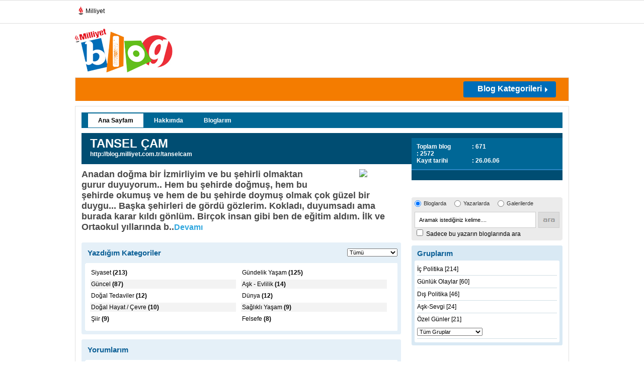

--- FILE ---
content_type: text/html; charset=utf-8
request_url: https://blog.milliyet.com.tr/dusunsel-boyut/Blogger/?UyeNo=129163
body_size: 13084
content:


<!DOCTYPE html PUBLIC "-//W3C//DTD XHTML 1.0 Transitional//EN" "http://www.w3.org/TR/xhtml1/DTD/xhtml1-transitional.dtd">
<html xmlns="http://www.w3.org/1999/xhtml">
<head><title>
	
	
         DEFACTO - Düşünsel Boyut / Siyaset / Milliyet Blog
</title><meta name="viewport" content="width=device-width, initial-scale=1.0" /><meta property="fb:app_id" content="156065134776581" /><meta property="fb:admins" content="731822474" /><meta name="keywords" content="Blog, blogcu, blogger, Türkçe blog, açık günlük, ağ günlüğü, günce, e-günlük, internet günlüğü, fikir, düşünce, deneyim, fotoğraf, video, ses, paylaş, anlat, yorum yaz, bireysel, kişisel, kurumsal, profil, blog kültürü, temalı blog, şirket blog, weblog, kişisel web sitesi, blog sahibi, blok, vicast, podcast, vi-cast, pod-cast, blogla, blogroll, feed, besle, trackback, post, permalink, foto galeri" /><meta name="description" content="DEFACTO - Düşünsel Boyut" /><meta http-equiv="Content-Type" content="text/html; charset=utf-8" /><meta http-equiv="Content-Language" content="tr" /><meta http-equiv="cache-control" content="no-cache" /><meta http-equiv="pragma" content="no-cache" /><meta http-equiv="ImageToolbar" content="false" /><meta name="revisit-after" content="1" /><meta http-equiv="X-UA-Compatible" content="IE=EmulateIE9" /><meta name="robots" content="ALL" /><meta name="Rating" content="General" /><meta name="Distribution" content="Global" /><meta name="Copyright" content="© 2010 Milliyet" /><meta name="Classification" content="Consumer" />
	
	




	<script type="text/javascript" async src="https://btloader.com/tag?o=5633512275181568&upapi=true"></script>
	
	<script async id="adservice_gpt_script" src="https://securepubads.g.doubleclick.net/tag/js/gpt.js"></script>
    <script async id="adservice_script" src="https://ad.medyanetads.com/adservice/adservice.js"></script>
    
	<script>
        var adServiceConfig = {
            isMobile: function () { return /iPhone|iPod|Windows Phone|Opera Mini|BlackBerry|webOS|Android.+Mobile/i.test(navigator.userAgent); },
            isIframe: function () { return window.location.href.indexOf("iframe") > 0 },
            isRefreshedHomePage: function () { return sessionStorage.getItem('homeUrl') === window.location.href },
            isHomePage: function () {
                var host = location.hostname === 'localhost' ? location.protocol + '//' + location.hostname + ':' + location.port + '/' : location.protocol + '//' + location.hostname + '/';
                return host === window.location.href;
            },
            isContentPage: function () { return 0 === 1; },
            prebidBidders: function () { return this.isMobile() ? 'https://ad.medyanetads.com/adservice/prebid/m_milliyet_com_tr.json' : 'https://ad.medyanetads.com/adservice/prebid/milliyet_com_tr.json'; },
            slotHeights: []
        };


		

        var adservice = adservice ||
        {
            targetings: [],
            adUnits: [],
            oopAdUnits: [],
            interactiveAdUnits: [],
            modules: ['prebid', 'adsByGoogle', 'interstitial', 'scroll', 'oneTrust'],
            prebidSettings: {
                bidders: adServiceConfig.prebidBidders()
            },
            oneTrustSettings: {
                domainScript: 'afab14be-0bc3-4b9a-b8b8-fe8f398b0940'
            }
        };

        adservice.targetings = [
            { "milliyet_kategori": "ml_blog" },
            { "keywords": "pagetype_other" },
            { "catlist": "c1_anasayfa,Cct_anasayfa,Cct_milliyet" },
            { "contentid": "1" },
            { "context": "anasayfa,milliyet" },
            { "AdServiceStatus": "true" }
        ];

        adservice.oopAdUnits.push({
            path: '/9927946,22425446936/milliyet_blog/diger/oop_2',
            divId: '9927946,22425446936/milliyet_blog/diger/oop_2',
        });

        adservice.oopAdUnits.push({
            path: '/9927946,22425446936/milliyet_blog/diger/oop_3',
            divId: '9927946,22425446936/milliyet_blog/diger/oop_3',
        });

        adservice.oopAdUnits.push({
            path: '/9927946,22425446936/milliyet_mobilsite/blog/320x50',
            divId: '9927946,22425446936/milliyet_mobilsite/blog/320x50',
        });

        adservice.oopAdUnits.push({
            path: '/9927946,22425446936/milliyet_mobilsite/blog/feed5_300x250',
            divId: '9927946,22425446936/milliyet_mobilsite/blog/feed5_300x250',
        });

        adservice.oopAdUnits.push({
            path: '/9927946,22425446936/milliyet_mobilsite/blog/feed4_300x250',
            divId: '9927946,22425446936/milliyet_mobilsite/blog/feed4_300x250',
        });

        adservice.oopAdUnits.push({
            path: '/9927946,22425446936/milliyet_mobilsite/blog/feed3_300x250',
            divId: '9927946,22425446936/milliyet_mobilsite/blog/feed3_300x250',
        });

        adservice.oopAdUnits.push({
            path: '/9927946,22425446936/milliyet_mobilsite/blog/feed2_300x250',
            divId: '9927946,22425446936/milliyet_mobilsite/blog/feed2_300x250',
        });

        adservice.oopAdUnits.push({
            path: '/9927946,22425446936/milliyet_mobilsite/blog/feed1_300x250',
            divId: '9927946,22425446936/milliyet_mobilsite/blog/feed1_300x250',
        });

        adservice.oopAdUnits.push({
            path: '/9927946,22425446936/milliyet_mobilsite/blog/oop2',
            divId: '9927946,22425446936/milliyet_mobilsite/blog/oop2',
        });

        adservice.oopAdUnits.push({
            path: '/9927946,22425446936/milliyet_mobilsite/blog/oop3',
            divId: '9927946,22425446936/milliyet_mobilsite/blog/oop3',
        });

        adservice.oopAdUnits.push({
            path: '/9927946,22425446936/milliyet_mobilsite/blog/intestitial_oop',
            divId: '9927946,22425446936/milliyet_mobilsite/blog/intestitial_oop',
        });

        adservice.oopAdUnits.push({
            path: '/9927946,22425446936/milliyet_mobilsite/blog/scroll_ad',
            divId: '9927946,22425446936/milliyet_mobilsite/blog/scroll_ad',
        });

        adservice.interactiveAdUnits.push({
            path: '/9927946,22425446936/milliyet_blog/diger/scroll_ad',
            size: JSON.parse('[300,250]'),
            divId: '9927946,22425446936/milliyet_blog/diger/scroll_ad',
            sizeMappings: JSON.parse('[]'),
            type: 'scroll'
        });

        adservice.adUnits.push({
            path: '/9927946,22425446936/milliyet_blog/diger/sidebar_300x250_1',
            size: JSON.parse('[300,250]'),
            divId: '9927946,22425446936/milliyet_blog/diger/sidebar_300x250_1',
            sizeMappings: JSON.parse('[]')
        });

        adservice.adUnits.push({
            path: '/9927946,22425446936/milliyet_blog/diger/header_728x90',
            size: JSON.parse('[[728,90],[940,90],[940,250],[970,90],[970,250],[990,90],[990,250],[1140,90],[1140,250]]'),
            divId: '9927946,22425446936/milliyet_blog/diger/header_728x90',
            sizeMappings: JSON.parse('[[[1200,100],[[728,90],[940,90],[940,250],[970,90],[970,250],[990,90],[990,250]]],[[992,100],[[728,90],[940,90],[940,250]]],[[730,100],[[728,90],[468,60]]],[[600,100],[[468,60]]],[[0,0],[]]]')
        });

        adservice.adUnits.push({
            path: '/9927946,22425446936/milliyet_blog/diger/sidebar_300x250_2',
            size: JSON.parse('[[300, 250],[300, 600]]'),
            divId: '9927946,22425446936/milliyet_blog/diger/sidebar_300x250_2',
            sizeMappings: JSON.parse('[]')
        });

        adservice.adUnits.push({
            path: '/9927946,22425446936/milliyet_blog/diger/pageskin_sol_120x600',
            size: JSON.parse('[[120, 600], [160, 600], [300, 600]]'),
            divId: '9927946,22425446936/milliyet_blog/diger/pageskin_sol_120x600',
            sizeMappings: JSON.parse('[[[1760, 100],[[300, 600], [120, 600]]],[[1340, 100],[[160, 600], [120, 600]]],[[1260, 100],[[120, 600]]],[[0, 0],[]]]')
        });

        adservice.adUnits.push({
            path: '/9927946,22425446936/milliyet_blog/diger/sag_120x600',
            size: JSON.parse('[[120, 600], [160, 600], [300, 600]]'),
            divId: '9927946,22425446936/milliyet_blog/diger/sag_120x600',
            sizeMappings: JSON.parse('[[[1760, 100],[[300, 600], [120, 600]]],[[1340, 100],[[160, 600], [120, 600]]],[[1260, 100],[[120, 600]]],[[0, 0],[]]]')
        });

        adservice.adUnits.push({
            path: '/9927946,22425446936/milliyet_blog/diger/footer_728x90',
            size: JSON.parse('[[728,90],[940,90],[940,250],[970,90],[970,250],[990,90],[990,250],[1140,90],[1140,250]]'),
            divId: '9927946,22425446936/milliyet_blog/diger/footer_728x90',
            sizeMappings: JSON.parse('[[[1200,100],[[728,90],[940,90],[940,250],[970,90],[970,250],[990,90],[990,250]]],[[992,100],[[728,90],[940,90],[940,250]]],[[730,100],[[728,90],[468,60]]],[[600,100],[[468,60]]],[[0,0],[]]]')
        });

        adservice.interactiveAdUnits.push({
            path: '/9927946,22425446936/milliyet_blog/diger/interstitial_oop',
            size: JSON.parse('[[800,600], "fluid"]'),
            divId: '9927946,22425446936/milliyet_blog/diger/interstitial_oop',
            sizeMappings: JSON.parse('[]'),
            type: 'interstitial'
        });

		

    </script>
	
	
	
	 
	
	
	
	
	
	<meta property="og:url" content="http://blog.milliyet.com.tr/dusunsel-boyut/Blogger/?UyeNo=129163" /><meta property="og:type" content="author"/><meta property="og:site_name" content="blog.milliyet.com.tr" /><meta property="og:title" content="TANSEL ÇAM/milliyet blog" /><meta property="og:image" content="http://iblog.milliyet.com.tr/ashx/BrImage.ashx?BloggerID=129163&format=1" /><meta property="og:description" content="Anadan doğma bir İzmirliyim ve bu şehirli olmaktan gurur duyuyorum.. Hem bu şehirde doğmuş, hem bu şehirde okumuş ve hem de bu şehirde doymuş olmak çok güzel bir duygu... Başka şehirleri de gördü gözlerim. Kokladı, duyumsadı ama burada karar kıldı gönlüm.

	Birçok insan gibi ben de eğitim aldım. İlk ve Ortaokul yıllarında başlayan 'gazeteci' olmak hayali, liseye başladığım yıllarda yerini başka bir tercihe bıraktığından maalesef gerçekleşmedi ama gazete-kitap okuma alışkanlığımı da hiç yiti..."  /><meta name="google-site-verification" content="nNv3m85swTSXSqE19-CsBP6Df8SBPFYEnxu96Z_vRSc" /><link rel="stylesheet" type="text/css" href="/d/c/main.css?v=22" />
    <script language="javascript" type="text/javascript" src="https://blog.milliyet.com.tr/d/js/jquery.min1.4.2.js"></script>
    <script language="javascript" type="text/javascript" src="https://blog.milliyet.com.tr/d/js/jquery.timeago.js"></script>
    <script language="javascript" type="text/javascript" src="https://blog.milliyet.com.tr/d/js/functions.js"></script>
    <script language="javascript" type="text/javascript" src="https://blog.milliyet.com.tr/d/js/lazyLoad.js"></script>
    <script language="javascript" type="text/javascript" src="https://blog.milliyet.com.tr/d/js/FaceLib.js?v=5"></script>
    <script language="javascript" type="text/javascript" src="https://blog.milliyet.com.tr/d/js/FacebookBlog.js?v=6"></script>
    <link rel="stylesheet" type="text/css" href="/d/c/responsive.min.css?v=1" />
    
    <script language="javascript" type="text/javascript" src="https://blog.milliyet.com.tr/d/js/Blog.js?v=63"></script>
    <script src="https://blog.milliyet.com.tr/d/js/share.js?v=20100342" type="text/javascript"></script>
    <script type="text/javascript" src="https://blog.milliyet.com.tr/d/fckeditor/fckeditor.js"></script>

    <link href="/rss.xml" rel="alternate" title="Milliyet Blog" type="application/rss+xml" /><link rel="icon" href="/favicon.ico" type="image/x-icon" /><link rel="shortcut icon" href="/favicon.ico" type="image/x-icon" />
        		
		<script>var gacodes = [];</script>
		<script type="text/javascript">
<!--//--><![CDATA[//><!--
    var pp_gemius_identifier = 'nGiadgyTI94ojRE290RpB6QPTH56PEQRBOA58mJrgXL.S7';
    // lines below shouldn't be edited
    function gemius_pending(i) { window[i] = window[i] || function () { var x = window[i + '_pdata'] = window[i + '_pdata'] || []; x[x.length] = arguments; }; };
    gemius_pending('gemius_hit'); gemius_pending('gemius_event'); gemius_pending('pp_gemius_hit'); gemius_pending('pp_gemius_event');
    (function (d, t) {
        try {
            var gt = d.createElement(t), s = d.getElementsByTagName(t)[0], l = 'http' + ((location.protocol == 'https:') ? 's' : ''); gt.setAttribute('async', 'async');
            gt.setAttribute('defer', 'defer'); gt.src = l + '://gatr.hit.gemius.pl/xgemius.js'; s.parentNode.insertBefore(gt, s);
        } catch (e) { }
    })(document, 'script');
//--><!]]>
</script>
<!-- Facebook Pixel Code --> 
<script> 
    !function (f, b, e, v, n, t, s) {
        if (f.fbq) return; n = f.fbq = function () {
            n.callMethod ?
            n.callMethod.apply(n, arguments) : n.queue.push(arguments)
        }; if (!f._fbq) f._fbq = n;
        n.push = n; n.loaded = !0; n.version = '2.0'; n.queue = []; t = b.createElement(e); t.async = !0;
        t.src = v; s = b.getElementsByTagName(e)[0]; s.parentNode.insertBefore(t, s)
    }(window,
        document, 'script', 'https://connect.facebook.net/en_US/fbevents.js');

    fbq('init', '957866294278053');
    fbq('track', "PageView");</script> 
<noscript><img height="1" width="1" style="display:none" 
src="https://www.facebook.com/tr?id=957866294278053&ev=PageView&noscript=1" 
/></noscript> 
<!-- End Facebook Pixel Code --> 

<script type="text/javascript">
/* <![CDATA[ */
var google_conversion_id = 874726181;
var google_custom_params = window.google_tag_params;
var google_remarketing_only = true;
/* ]]> */
</script>
<script type="text/javascript" src="//www.googleadservices.com/pagead/conversion.js">
</script>
<noscript>
<div style="display:inline;">
<img height="1" width="1" style="border-style:none;" alt="" src="//googleads.g.doubleclick.net/pagead/viewthroughconversion/874726181/?value=0&amp;guid=ON&amp;script=0"/>
</div>
</noscript>

<script>
    dataLayer = [{"event": "PageView","brandName": "Blog","pageType": "Genel - Blog","pageName": "Genel"}];
</script>
    <!-- Google Tag Manager -->
<script>(function(w,d,s,l,i){w[l]=w[l]||[];w[l].push({'gtm.start':
new Date().getTime(),event:'gtm.js'});var f=d.getElementsByTagName(s)[0],
j=d.createElement(s),dl=l!='dataLayer'?'&l='+l:'';j.async=true;j.src=
'https://www.googletagmanager.com/gtm.js?id='+i+dl;f.parentNode.insertBefore(j,f);
})(window,document,'script','dataLayer','GTM-K2ZCFS3');</script>
<!-- End Google Tag Manager -->
</head>
<body id="_dBody">



	
	
		<div id="9927946,22425446936/milliyet_blog/diger/oop_2" style="position: fixed; top: 0; left: 0; width: 0; height: 0;" data-ad-height="1" data-ad-width="1"></div>

		<div id="9927946,22425446936/milliyet_blog/diger/oop_3" style="position: fixed; top: 0; left: 0; width: 0; height: 0;" data-ad-height="1" data-ad-width="1"></div>
		
		<div id="9927946,22425446936/milliyet_blog/diger/scroll_ad" data-device-type="desktop"></div>
		
		<div id="9927946,22425446936/milliyet_blog/diger/interstitial_oop" data-device-type="desktop"></div>

    	<div id="9927946,22425446936/milliyet_mobilsite/blog/oop2" style="position: fixed; top: 0; left: 0; width: 0; height: 0;" data-ad-height="1" data-ad-width="1" data-device-type="mobile"></div>

		<div id="9927946,22425446936/milliyet_mobilsite/blog/oop3" style="position: fixed; top: 0; left: 0; width: 0; height: 0;" data-ad-height="1" data-ad-width="1" data-device-type="mobile"></div>
		
		<div id="9927946,22425446936/milliyet_mobilsite/blog/scroll_ad" data-device-type="mobile"></div>
		
		<div id="9927946,22425446936/milliyet_mobilsite/blog/interstitial_oop" data-device-type="mobile"></div>
	
	











<script type="text/javascript">  (function(){  var a=document.getElementsByTagName('script')[0],  b=document.createElement('script');  b.async=!0;b.src='//cdn.dimml.io/dimml.js';  a.parentNode.insertBefore(b,a);  })();  </script>
<div id="fb-root"></div>
    <div id="_pageBody" class="pageContainer">
        
        
        <!-- Milliyet Raporu için gerekli -->
<script>       
gacodes.push(["blog","UA-3159771-2"]);
  (function(i,s,o,g,r,a,m){i['GoogleAnalyticsObject']=r;i[r]=i[r]||function(){
  (i[r].q=i[r].q||[]).push(arguments)},i[r].l=1*new Date();a=s.createElement(o),
  m=s.getElementsByTagName(o)[0];a.async=1;a.src=g;m.parentNode.insertBefore(a,m)
  })(window,document,'script','//www.google-analytics.com/analytics.js','ga');

//ga('create', 'UA-3159771-13', 'auto',{'name':'maincode'});
if(gacodes.length > 0){	for(i=0;i< gacodes.length;i++)	{ga('create', gacodes[i][1], 'auto',{'name':gacodes[i][0]});}}  
ga('maincode.send', 'pageview');
if(gacodes.length > 0){for(i=0;i< gacodes.length;i++){ga(gacodes[i][0]+'.send', 'pageview');}}
</script>

<script type="text/javascript">
  (function(i,s,o,g,r,a,m){i['GoogleAnalyticsObject']=r;i[r]=i[r]||function(){
  (i[r].q=i[r].q||[]).push(arguments)},i[r].l=1*new Date();a=s.createElement(o),
  m=s.getElementsByTagName(o)[0];a.async=1;a.src=g;m.parentNode.insertBefore(a,m)
  })(window,document,'script','//www.google-analytics.com/analytics.js','ga');

//ga('create', 'UA-3159771-59', 'auto',{'name':'maincodeMW'});
//ga('maincodeMW.send', 'pageview');
</script>






        <div id="_header" class="header" style="position:relative;z-index:3000;">
	
            
            
            
            
        
<!--Component ID : 151 -->
<!--Component Name : ~/XslSource/ParcaliPageSkin.xsl -->
<!--Component Order : 1 -->
<div style=" width:984px; margin:auto; position:fixed; display:block; clear:both">
  <div style="right:984px;position:absolute;top:50px;z-index:9999;" id="sol">
    <div id="9927946,22425446936/milliyet_blog/diger/pageskin_sol_120x600" data-device-type="desktop">
    </div>
  </div>
  <div style="left:984px;position:absolute;top:50px;z-index:9999;" id="sag">
    <div id="9927946,22425446936/milliyet_blog/diger/sag_120x600" data-device-type="desktop">
    </div>
  </div>
</div>

<!--Component ID : 127 -->
<!--Component Name : ~/XslSource/ProfileRedirecter.xsl -->
<!--Component Order : 5 -->

<!--Component ID : 2 -->
<!--Component Name : ~/XslSource/HeaderLogoBanner.xsl -->
<!--Component Order : 10 -->
<script>
			function openpops(popupurl)
			{
			window.open(popupurl, '', 'width=750,height=820px');
			}
		</script>
<div class="lineTop">
  <ul class="flt_left">
    <li>
      <div class="hbr">
        <a href="https://www.milliyet.com.tr/" title="Milliyet.com.tr" target="_blank">
          <span>
          </span>Milliyet
						</a>
      </div>
    </li>
  </ul>
  <div class="clear">&nbsp;</div>
</div>
<div class="lineMiddle">
  <div class="nhLogo flt_left">
    <img width="194" height="87" align="right" alt="Blog" src="/d/i/body/logo.jpg" usemap="#Map">
  </div>
  <map id="Map" name="Map">
    <area alt="Mlliyet" href="https://www.milliyet.com.tr" coords="2,2,63,21" shape="rect" target="_blank">
    <area alt="Milliyet Blog" href="/" coords="2,21,194,85" shape="rect">
    <area alt="Milliyet Blog" href="/" coords="63,1,195,21" shape="rect">
  </map>
  <div class="banner728x90 flt_right">
    <div id="9927946,22425446936/milliyet_blog/diger/header_728x90" data-device-type="desktop">
    </div>
  </div>
  <div class="clear">&nbsp;</div>
</div>

<!--Component ID : 3 -->
<!--Component Name : ~/XslSource/HeaderBand.xsl -->
<!--Component Order : 10 -->
<input type="hidden" name="hcbid" value=""></input><input type="hidden" name="hcbstid" value=""></input><div class="lineBottom"><form name="topLogin"><input type="text" name="bloggerEmail" id="bloggerEmail" class="flt_left text" value="E-posta adresi" onclick="if(this.value==this.defaultValue)this.value='';$('#bloggerPassword').show();$('#fkPass').hide()" onblur="if(this.value=='')this.value=this.defaultValue;"></input><input type="password" name="bloggerPassword" id="bloggerPassword" class="flt_left text" style="display:none" onclick="if(this.value==this.defaultValue)this.value='';this.type='password'" onkeydown="if (event.keyCode==13)TrySignin();"></input><input type="text" class="flt_left text" value="Şifre" id="fkPass" onclick="$(this).hide();$('#bloggerPassword').show();$('#bloggerPassword').focus();" onkeydown="if (event.keyCode==13)TrySignin();"></input><input type="checkbox" name="bloggerRemember" id="bloggerRemember" class="flt_left checkbox"></input><label for="remember" class="flt_left remember">Beni Hatırla</label><input type="image" src="/d/i/body/input-giris-btn.jpg" class="flt_left formBtn" onclick="javascript:TrySignin();return false;"></input></form><a class="flt_left faceConnect" href="javascript:FConnectV2();"><img width="167" height="25" alt="Facebook Connect" src="/d/i/body/facebook-connect-btn.jpg"></img></a><div onmouseover="$('.kategorilerDropList').show();$('#dropBtn').addClass('kategorilerTumuBtnSelect')" onmouseout="$('.kategorilerDropList').hide();$('#dropBtn').removeClass('kategorilerTumuBtnSelect')"><a class="flt_right kategorilerTumuBtn" href="javascript:;" id="dropBtn"><strong>Blog Kategorileri</strong></a><div class="kategorilerDropList shadow" style="display:none"><ul class="catDList"></ul></div></div><div class="clear">&nbsp;</div><div id="9927946,22425446936/milliyet_mobilsite/blog/feed1_320x50" data-device-type="mobile"></div></div><div class="row"></div>

<!--Component ID : 118 -->
<!--Component Name : ~/XslSource/HeaderCategoryFiller.xsl -->
<!--Component Order : 20 -->
<script>
        var lihtml = '<li><a href="/tmp1">tmp2</a></li>';
        var lihtmls = '';
        
          lihtmls = lihtmls+lihtml.replace('tmp1','alisveris---moda/Kategori/?KategoriNo=2').replace('tmp2','Alışveriş - Moda');
        
          lihtmls = lihtmls+lihtml.replace('tmp1','astroloji/Kategori/?KategoriNo=3').replace('tmp2','Astroloji');
        
          lihtmls = lihtmls+lihtml.replace('tmp1','bebek---cocuk/Kategori/?KategoriNo=5').replace('tmp2','Bebek - Çocuk');
        
          lihtmls = lihtmls+lihtml.replace('tmp1','bilim/Kategori/?KategoriNo=102').replace('tmp2','Bilim');
        
          lihtmls = lihtmls+lihtml.replace('tmp1','blog-yazarlari-tartisiyor/Kategori/?KategoriNo=352').replace('tmp2','Blog yazarları tartışıyor!');
        
          lihtmls = lihtmls+lihtml.replace('tmp1','dogal-hayat---cevre/Kategori/?KategoriNo=6').replace('tmp2','Doğal Hayat / Çevre');
        
          lihtmls = lihtmls+lihtml.replace('tmp1','egitim/Kategori/?KategoriNo=7').replace('tmp2','Eğitim');
        
          lihtmls = lihtmls+lihtml.replace('tmp1','eglence---hobi/Kategori/?KategoriNo=8').replace('tmp2','Eğlence - Hobi');
        
          lihtmls = lihtmls+lihtml.replace('tmp1','ekonomi---finans/Kategori/?KategoriNo=11').replace('tmp2','Ekonomi - Finans');
        
          lihtmls = lihtmls+lihtml.replace('tmp1','emlak/Kategori/?KategoriNo=52').replace('tmp2','Emlak');
        
          lihtmls = lihtmls+lihtml.replace('tmp1','futurizm/Kategori/?KategoriNo=345').replace('tmp2','Futurizm');
        
          lihtmls = lihtmls+lihtml.replace('tmp1','gezi---tatil/Kategori/?KategoriNo=12').replace('tmp2','Gezi - Tatil');
        
          lihtmls = lihtmls+lihtml.replace('tmp1','gundelik-yasam/Kategori/?KategoriNo=199').replace('tmp2','Gündelik Yaşam');
        
          lihtmls = lihtmls+lihtml.replace('tmp1','haber/Kategori/?KategoriNo=13').replace('tmp2','Haber');
        
          lihtmls = lihtmls+lihtml.replace('tmp1','iliskiler/Kategori/?KategoriNo=281').replace('tmp2','İlişkiler');
        
          lihtmls = lihtmls+lihtml.replace('tmp1','is-yasami---kariyer/Kategori/?KategoriNo=16').replace('tmp2','İş Yaşamı - Kariyer');
        
          lihtmls = lihtmls+lihtml.replace('tmp1','kent-yasami/Kategori/?KategoriNo=18').replace('tmp2','Kent Yaşamı ');
        
          lihtmls = lihtmls+lihtml.replace('tmp1','kultur---sanat/Kategori/?KategoriNo=19').replace('tmp2','Kültür - Sanat');
        
          lihtmls = lihtmls+lihtml.replace('tmp1','otomobil/Kategori/?KategoriNo=23').replace('tmp2','Otomobil');
        
          lihtmls = lihtmls+lihtml.replace('tmp1','ozel-gunler/Kategori/?KategoriNo=260').replace('tmp2','Özel Günler');
        
          lihtmls = lihtmls+lihtml.replace('tmp1','saglikli-yasam/Kategori/?KategoriNo=25').replace('tmp2','Sağlıklı Yaşam');
        
          lihtmls = lihtmls+lihtml.replace('tmp1','sektorler/Kategori/?KategoriNo=240').replace('tmp2','Sektörler');
        
          lihtmls = lihtmls+lihtml.replace('tmp1','sivil-toplum/Kategori/?KategoriNo=142').replace('tmp2','Sivil Toplum');
        
          lihtmls = lihtmls+lihtml.replace('tmp1','soylesi/Kategori/?KategoriNo=349').replace('tmp2','Söyleşi');
        
          lihtmls = lihtmls+lihtml.replace('tmp1','spor/Kategori/?KategoriNo=27').replace('tmp2','Spor');
        
          lihtmls = lihtmls+lihtml.replace('tmp1','teknoloji/Kategori/?KategoriNo=4').replace('tmp2','Teknoloji');
        
          lihtmls = lihtmls+lihtml.replace('tmp1','universitelinin-sesi/Kategori/?KategoriNo=211').replace('tmp2','Üniversitelinin Sesi');
        
          lihtmls = lihtmls+lihtml.replace('tmp1','yemek---mutfak/Kategori/?KategoriNo=28').replace('tmp2','Yemek - Mutfak');
        
        $('.catDList').html(lihtmls);
      </script>

</div>
        <div id="_content" class="content" style="position:relative;z-index:105;">
	
            
            
            
            
            
            
            
            <div id="_middle_content_bottom" class="innerContent innerContent2">
		
                <div id="_middle_content_bottom_child1">
			
                    
                    
                
<!--Component ID : 82 -->
<!--Component Name : ~/XslSource/BloggerMenu.xsl -->
<!--Component Order : 5 -->
<div class="row"><div class="blogDetayMenu" id="bloggerul"><ul><li><a href="/dusunsel-boyut/Blogger/?UyeNo=129163">Ana Sayfam</a></li><li><a href="/BloggerHakkinda/?UyeNo=129163">Hakkımda</a></li><li><a href="/BloggerBloglar/?UyeNo=129163" id="blgs">Bloglarım</a></li></ul><div class="clear">&nbsp;</div></div><script>
          var aType = 'Blogger/';
          $('#bloggerul li a').each(function () {
          
          if($(this).attr('href').indexOf(aType)!=-1)
          $(this).addClass('selected');
          });
          if(aType=='BloggerBloglarOkunma/'||aType=='BloggerBloglarYorum/'||aType=='BloggerBloglar/')
          $('#blgs').addClass('selected');
        </script></div>

		</div>
                <div id="_middle_content_bottom_child2" class="colA">
			
                
<!--Component ID : 38 -->
<!--Component Name : ~/XslSource/BloggerStory.xsl -->
<!--Component Order : 10 -->
<div class="row"><div class="blogerBaslik curvedNoBottom"><span class="radiusTrick">&nbsp;</span><h4>TANSEL ÇAM</h4><a href="/tanselcam">
            http://blog.milliyet.com.tr/tanselcam</a></div><div class="bloggerInfo curvedNoTop"><div class="innerInfo curved"><div class="info"><div class="pic"><img src="https://iblog.milliyet.com.tr/ashx/BrImage.ashx?BloggerID=129163&amp;format=1"></img></div><p><strong><p>
	Anadan doğma bir İzmirliyim ve bu şehirli olmaktan gurur duyuyorum.. Hem bu şehirde doğmuş, hem bu şehirde okumuş ve hem de bu şehirde doymuş olmak çok güzel bir duygu... Başka şehirleri de gördü gözlerim. Kokladı, duyumsadı ama burada karar kıldı gönlüm.

	Birçok insan gibi ben de eğitim aldım. İlk ve Ortaokul yıllarında b..</p></strong></p><a href="/BloggerHakkinda/?UyeNo=129163" class="devami"><strong>Devamı</strong></a><div class="clear">&nbsp;</div></div><div class="clear">&nbsp;</div></div></div></div>

<!--Component ID : 41 -->
<!--Component Name : ~/XslSource/BloggerBlogs.xsl -->
<!--Component Order : 20 -->


<!--Component ID : 42 -->
<!--Component Name : ~/XslSource/BloggerRecommendsLeft.xsl -->
<!--Component Order : 40 -->


<!--Component ID : 39 -->
<!--Component Name : ~/XslSource/BloggerCategories.xsl -->
<!--Component Order : 50 -->
<div class="row"><div class="yazdigimKateogiler"><div class="box"><div class="title"><a href="#"><h4>Yazdığım Kategoriler</h4></a><select onchange="document.location=this.options[this.selectedIndex].value"><option>Tümü</option><option value="/BloggerBloglar/?UyeNo=129163&amp;KategoriNo=285">Siyaset(213)
                </option><option value="/BloggerBloglar/?UyeNo=129163&amp;KategoriNo=199">Gündelik Yaşam(125)
                </option><option value="/BloggerBloglar/?UyeNo=129163&amp;KategoriNo=311">Güncel(87)
                </option><option value="/BloggerBloglar/?UyeNo=129163&amp;KategoriNo=34">Aşk - Evlilik(14)
                </option><option value="/BloggerBloglar/?UyeNo=129163&amp;KategoriNo=61">Doğal Tedaviler(12)
                </option><option value="/BloggerBloglar/?UyeNo=129163&amp;KategoriNo=310">Dünya(12)
                </option><option value="/BloggerBloglar/?UyeNo=129163&amp;KategoriNo=6">Doğal Hayat / Çevre(10)
                </option><option value="/BloggerBloglar/?UyeNo=129163&amp;KategoriNo=25">Sağlıklı Yaşam(9)
                </option><option value="/BloggerBloglar/?UyeNo=129163&amp;KategoriNo=335">Şiir(9)
                </option><option value="/BloggerBloglar/?UyeNo=129163&amp;KategoriNo=103">Felsefe(8)
                </option><option value="/BloggerBloglar/?UyeNo=129163&amp;KategoriNo=115">Tarih(7)
                </option><option value="/BloggerBloglar/?UyeNo=129163&amp;KategoriNo=44">Futbol(7)
                </option><option value="/BloggerBloglar/?UyeNo=129163&amp;KategoriNo=54">İnternet(7)
                </option><option value="/BloggerBloglar/?UyeNo=129163&amp;KategoriNo=274">Ben Bildiriyorum(7)
                </option><option value="/BloggerBloglar/?UyeNo=129163&amp;KategoriNo=279">Blog(6)
                </option><option value="/BloggerBloglar/?UyeNo=129163&amp;KategoriNo=270">İftar Sofraları(6)
                </option><option value="/BloggerBloglar/?UyeNo=129163&amp;KategoriNo=203">Yöresel Yemekler(6)
                </option><option value="/BloggerBloglar/?UyeNo=129163&amp;KategoriNo=235">Edebiyat(6)
                </option><option value="/BloggerBloglar/?UyeNo=129163&amp;KategoriNo=13">Haber(6)
                </option><option value="/BloggerBloglar/?UyeNo=129163&amp;KategoriNo=66">Kitap(6)
                </option><option value="/BloggerBloglar/?UyeNo=129163&amp;KategoriNo=241">Basın Yayın / Medya(5)
                </option><option value="/BloggerBloglar/?UyeNo=129163&amp;KategoriNo=28">Yemek - Mutfak(5)
                </option><option value="/BloggerBloglar/?UyeNo=129163&amp;KategoriNo=159">Alternatif Enerji(5)
                </option><option value="/BloggerBloglar/?UyeNo=129163&amp;KategoriNo=114">İzmir(4)
                </option><option value="/BloggerBloglar/?UyeNo=129163&amp;KategoriNo=267">Ramazan(4)
                </option><option value="/BloggerBloglar/?UyeNo=129163&amp;KategoriNo=213">Genel Sağlık(4)
                </option><option value="/BloggerBloglar/?UyeNo=129163&amp;KategoriNo=281">İlişkiler(4)
                </option><option value="/BloggerBloglar/?UyeNo=129163&amp;KategoriNo=12">Gezi - Tatil(4)
                </option><option value="/BloggerBloglar/?UyeNo=129163&amp;KategoriNo=11">Ekonomi - Finans(3)
                </option><option value="/BloggerBloglar/?UyeNo=129163&amp;KategoriNo=70">Türk Mutfağı(3)
                </option><option value="/BloggerBloglar/?UyeNo=129163&amp;KategoriNo=286">Gelenekler(3)
                </option><option value="/BloggerBloglar/?UyeNo=129163&amp;KategoriNo=269">Yılbaşı(3)
                </option><option value="/BloggerBloglar/?UyeNo=129163&amp;KategoriNo=271">Ramazan Eğlenceleri(3)
                </option><option value="/BloggerBloglar/?UyeNo=129163&amp;KategoriNo=280">Hayvanlar Alemi(3)
                </option><option value="/BloggerBloglar/?UyeNo=129163&amp;KategoriNo=155">Bilgisayar(3)
                </option><option value="/BloggerBloglar/?UyeNo=129163&amp;KategoriNo=262">Anneler Günü(3)
                </option><option value="/BloggerBloglar/?UyeNo=129163&amp;KategoriNo=264">Bayramlar(2)
                </option><option value="/BloggerBloglar/?UyeNo=129163&amp;KategoriNo=196">Gezi Rehberleri(2)
                </option><option value="/BloggerBloglar/?UyeNo=129163&amp;KategoriNo=268">Sevgililer Günü(2)
                </option><option value="/BloggerBloglar/?UyeNo=129163&amp;KategoriNo=282">Dostluk(2)
                </option><option value="/BloggerBloglar/?UyeNo=129163&amp;KategoriNo=289">Kültürler(2)
                </option><option value="/BloggerBloglar/?UyeNo=129163&amp;KategoriNo=105">Psikoloji(2)
                </option><option value="/BloggerBloglar/?UyeNo=129163&amp;KategoriNo=69">Küresel Isınma(2)
                </option><option value="/BloggerBloglar/?UyeNo=129163&amp;KategoriNo=19">Kültür - Sanat(2)
                </option><option value="/BloggerBloglar/?UyeNo=129163&amp;KategoriNo=27">Spor(2)
                </option><option value="/BloggerBloglar/?UyeNo=129163&amp;KategoriNo=38">Müzik(2)
                </option><option value="/BloggerBloglar/?UyeNo=129163&amp;KategoriNo=39">Sinema(2)
                </option><option value="/BloggerBloglar/?UyeNo=129163&amp;KategoriNo=43">Pratik Bilgiler(2)
                </option><option value="/BloggerBloglar/?UyeNo=129163&amp;KategoriNo=21">Mizah(1)
                </option><option value="/BloggerBloglar/?UyeNo=129163&amp;KategoriNo=18">Kent Yaşamı (1)
                </option><option value="/BloggerBloglar/?UyeNo=129163&amp;KategoriNo=7">Eğitim(1)
                </option><option value="/BloggerBloglar/?UyeNo=129163&amp;KategoriNo=63">Cinsel Sağlık(1)
                </option><option value="/BloggerBloglar/?UyeNo=129163&amp;KategoriNo=109">Arkeoloji(1)
                </option><option value="/BloggerBloglar/?UyeNo=129163&amp;KategoriNo=75">Doğal Hayat(1)
                </option><option value="/BloggerBloglar/?UyeNo=129163&amp;KategoriNo=118">Heykel / Seramik(1)
                </option><option value="/BloggerBloglar/?UyeNo=129163&amp;KategoriNo=127">Haftasonu(1)
                </option><option value="/BloggerBloglar/?UyeNo=129163&amp;KategoriNo=135">Türkiye Ekonomisi(1)
                </option><option value="/BloggerBloglar/?UyeNo=129163&amp;KategoriNo=140">Ekolojik Yaşam(1)
                </option><option value="/BloggerBloglar/?UyeNo=129163&amp;KategoriNo=145">Çocuk Psikolojisi(1)
                </option><option value="/BloggerBloglar/?UyeNo=129163&amp;KategoriNo=151">Beslenme(1)
                </option><option value="/BloggerBloglar/?UyeNo=129163&amp;KategoriNo=152">Çocuk Sağlığı(1)
                </option><option value="/BloggerBloglar/?UyeNo=129163&amp;KategoriNo=307">Burçlar(1)
                </option><option value="/BloggerBloglar/?UyeNo=129163&amp;KategoriNo=313">Özel Lezzet Durakları(1)
                </option><option value="/BloggerBloglar/?UyeNo=129163&amp;KategoriNo=284">Trafik(1)
                </option><option value="/BloggerBloglar/?UyeNo=129163&amp;KategoriNo=288">İnançlar(1)
                </option><option value="/BloggerBloglar/?UyeNo=129163&amp;KategoriNo=212">Yoga / Meditasyon (1)
                </option><option value="/BloggerBloglar/?UyeNo=129163&amp;KategoriNo=161">Organik Ürünler(1)
                </option><option value="/BloggerBloglar/?UyeNo=129163&amp;KategoriNo=185">Yurtiçi Tatil(1)
                </option><option value="/BloggerBloglar/?UyeNo=129163&amp;KategoriNo=265">Dünya Kadınlar Günü(1)
                </option><option value="/BloggerBloglar/?UyeNo=129163&amp;KategoriNo=263">Babalar Günü(1)
                </option><option value="/BloggerBloglar/?UyeNo=129163&amp;KategoriNo=242">Bilişim(1)
                </option><option value="/BloggerBloglar/?UyeNo=129163&amp;KategoriNo=251">Sağlık(1)
                </option><option value="/BloggerBloglar/?UyeNo=129163&amp;KategoriNo=352">Blog yazarları tartışıyor!(1)
                </option></select><div class="clear">&nbsp;</div></div><div class="box"><div class="kategoriler"><ul><li><a href="/BloggerBloglar/?UyeNo=129163&amp;KategoriNo=285">Siyaset<strong>
                        (213)
                      </strong></a></li><li><a href="/BloggerBloglar/?UyeNo=129163&amp;KategoriNo=199">Gündelik Yaşam<strong>
                        (125)
                      </strong></a></li><li class="zebra"><a href="/BloggerBloglar/?UyeNo=129163&amp;KategoriNo=311">Güncel<strong>
                        (87)
                      </strong></a></li><li class="zebra"><a href="/BloggerBloglar/?UyeNo=129163&amp;KategoriNo=34">Aşk - Evlilik<strong>
                        (14)
                      </strong></a></li><li><a href="/BloggerBloglar/?UyeNo=129163&amp;KategoriNo=61">Doğal Tedaviler<strong>
                        (12)
                      </strong></a></li><li><a href="/BloggerBloglar/?UyeNo=129163&amp;KategoriNo=310">Dünya<strong>
                        (12)
                      </strong></a></li><li class="zebra"><a href="/BloggerBloglar/?UyeNo=129163&amp;KategoriNo=6">Doğal Hayat / Çevre<strong>
                        (10)
                      </strong></a></li><li class="zebra"><a href="/BloggerBloglar/?UyeNo=129163&amp;KategoriNo=25">Sağlıklı Yaşam<strong>
                        (9)
                      </strong></a></li><li><a href="/BloggerBloglar/?UyeNo=129163&amp;KategoriNo=335">Şiir<strong>
                        (9)
                      </strong></a></li><li><a href="/BloggerBloglar/?UyeNo=129163&amp;KategoriNo=103">Felsefe<strong>
                        (8)
                      </strong></a></li></ul><div class="clear">&nbsp;</div></div></div><div class="boxB"></div></div><div class="boxB"></div></div></div>

<!--Component ID : 119 -->
<!--Component Name : ~/XslSource/BloggerBlogLinksPartial.xsl -->
<!--Component Order : 60 -->


<!--Component ID : 43 -->
<!--Component Name : ~/XslSource/BloggerComments.xsl -->
<!--Component Order : 70 -->
<div class="row"><div class="yorumlarim"><div class="box"><div class="title"><a href="#"><h4>Yorumlarım</h4></a></div><div class="box"><div class="yorumLine"><h5><a href="/bir-ozur--bir-tesekkur---/Blog/?BlogNo=216317"><strong>Bir özür, bir teşekkür...</strong></a></h5><p>Sevgili Maviş Gülgün,

Öncelikle başınız sağ olsun. Birkaç gündür, nette olmadığım için ancak bugün geç saatte, tesadüfen öğrendim. Yazılarından da, senin, Pınar'ın ve diğer arkadaşların çok özverili ve aynı zamanda sıkıntılı zamanlar geçirdiğinizi öğrendim. Hepinizin başı sağ olsun. Toprağı bol olsun..</p><address>01 Aralık 2009 18:50</address></div><div class="yorumLine"><h5><a href="/izmir-de-ozel-ve-guzel-bir-pazar-gunu----/Blog/?BlogNo=147800"><strong>İzmir’de özel ve güzel bir Pazar günü!...</strong></a></h5><p>Bak bu kadar hayran kitlesi varken, bana söz söylemek düşmez. Ben kendi adım kadar yorum yapayım. Beni utandırdın ama yine samimi duyguların için teşekkür ederim.. Hayata hep mavi bak !..

Sevgiler..</p><address>03 Aralık 2008 16:25</address></div><div class="yorumLine"><h5><a href="/deniz-gezmis-in-14-nisan-1971-ve-6-mayis-1971-tarihli-2-mektubu/Blog/?BlogNo=112352"><strong>Deniz Gezmiş'in 14 Nisan 1971 ve 6 Mayıs 1971 tarihli 2 mektubu</strong></a></h5><p>Merhaba.. 

Öncelikle size burada rastlamam bir tesadüfte olsa güzel. Deniz adlı kitabınızı almışım uzun yıllar önce.. Bu aralar yeniden okuyorum.. Okudukça da insan kahroluyor. Deniz, deniz gibi bir insan. Onu tanıyanlar herhalde, bitirememişlerdir içine girdikçe.. 

Sizi kutluyorumi diğer kitaplarınızı bekliyorum..

Saygılar...</p><address>01 Aralık 2008 11:36</address></div><div class="tumu"><a href="/BloggerBlogYorumlar/?UyeNo=129163" class="tumu"><strong>Tüm Yorumlarım »</strong></a></div><div class="clear">&nbsp;</div></div><div class="boxB"></div></div><div class="boxB"></div></div></div>

		</div>
                <div id="_middle_content_bottom_child3" class="colB">
			
                
<!--Component ID : 100 -->
<!--Component Name : ~/XslSource/BloggerCounter.xsl -->
<!--Component Order : 10 -->
<div id="CntDiv2" style="display:none"></div><script>
        CallCounter("CntDiv2",129163,6);
      </script>

<!--Component ID : 117 -->
<!--Component Name : ~/XslSource/BloggerTheme.xsl -->
<!--Component Order : 10 -->


<!--Component ID : 26 -->
<!--Component Name : ~/XslSource/BloggerInfo.xsl -->
<!--Component Order : 10 -->
<script>
        $(document).ready(function () {$('#srcBloggerID').val(129163);
        $('#divBloggerID').show();
        });
      </script><div class="row"><div class="bloggerDetails curvedJustLeft"><div class="details"><div class="infos curvedNoBottom"><dl><dt>Toplam blog </dt><dd>
                    : 671</dd><dd>
                    : 2572</dd><dt>Kayıt tarihi</dt><dd>
                  : 26.06.06</dd></dl><div class="clear">&nbsp;</div></div><div class="buttons"><div class="clear">&nbsp;</div></div><div class="clear">&nbsp;</div></div></div><div class="clear10px">&nbsp;</div></div>

<!--Component ID : 5 -->
<!--Component Name : ~/XslSource/CommonSearch.xsl -->
<!--Component Order : 20 -->
<div><div class="row"><div id="9927946,22425446936/milliyet_blog/diger/sidebar_300x250_1" data-device-type="desktop"></div><br /><form method="post" action="/AramaBlog/" name="frmSearch"><div class="searchRight"><div class="box"><input type="radio" id="blog" class="radio" name="nerede" value="/AramaBlog/" onclick="PrepareSearch2(this)" checked="checked"></input><label for="blog">Bloglarda</label><input type="radio" id="yazar" class="radio" name="nerede" value="/AramaBlogger/?CountryId=-1" onclick="PrepareSearch2(this)"></input><label for="yazar">Yazarlarda</label><input type="radio" id="galeri" class="radio" name="nerede" value="/AramaGaleri/" onclick="PrepareSearch2(this)"></input><label for="galeri" class="last">Galerilerde</label><div class="clear"></div><div class="searchbox-container"><input type="text" class="searchBoxInput flt_left" name="search" id="isearch" onblur="if(this.value=='') this.value=this.defaultValue " onfocus="if(this.value==this.defaultValue) this.value=''" value="Aramak istediğiniz kelime...." onkeydown="if(event.keyCode==13)if(SearchOK())return true; else return false;"></input><input type="submit" class="searchBoxSubmit flt_left" value="" onclick="return SearchOK()" style="background-color:transparent;background-image: url(/d/i/body/btnAra.png);"></input></div><input type="hidden" id="srcBloggerID"></input><input type="hidden" name="BloggerID" id="elmBloggerID"></input><div class="clear">&nbsp;</div><span id="divBloggerID" style="display:none"><input type="checkbox" name="chkBlogger" id="chkBlogger" onchange="if(this.checked)$('#elmBloggerID').val($('#srcBloggerID').val());else $('#elmBloggerID').val('');"> Sadece bu yazarın bloglarında ara</input></span></div><div class="boxB"></div></div><script>
						function PrepareSearch(sender){
						document.frmSearch.action=sender.options[sender.selectedIndex].value;
						
							if(sender.options[sender.selectedIndex].value=="/AramaBlogger/")
							{
							$("#divBloggerID").hide();
							}
							else
							{
							$("#divBloggerID").show();
							}
						
						}
						function PrepareSearch2(sender){
						document.frmSearch.action=sender.value;
						
							if(sender.value=="/AramaBlogger/")
							{
							$("#divBloggerID").hide();
							}
							else
							{
							$("#divBloggerID").show();
							}
						
						}

						function SearchOK()
						{
						if($('#isearch').val()!=$('#isearch')[0].defaultValue && $('#isearch').val().length>2)
						{
						return true;
						}
						else
						{
						alert('Arama yapmak için en az 3 harf girmelisiniz');
						return false;
						} }
						</script></form></div></div>

<!--Component ID : 125 -->
<!--Component Name : ~/XslSource/CommonLatestBloggerBlogBox.xsl -->
<!--Component Order : 30 -->


<!--Component ID : 27 -->
<!--Component Name : ~/XslSource/BloggerAlbums.xsl -->
<!--Component Order : 32 -->


<!--Component ID : 30 -->
<!--Component Name : ~/XslSource/BloggerSchedule.xsl -->
<!--Component Order : 34 -->


<!--Component ID : 44 -->
<!--Component Name : ~/XslSource/BloggerPostit.xsl -->
<!--Component Order : 35 -->


<!--Component ID : 28 -->
<!--Component Name : ~/XslSource/BloggerActivity.xsl -->
<!--Component Order : 40 -->


<!--Component ID : 45 -->
<!--Component Name : ~/XslSource/BloggerGroups.xsl -->
<!--Component Order : 45 -->
<div class="row"><div class="gruplarim"><div class="box"><div class="title"><a href="#"><h4>Gruplarım</h4></a></div><div class="box"><ul><li><a href="/BloggerBloglar/?UyeNo=129163&amp;GrupNo=2062">İç Politika [214]</a></li><li><a href="/BloggerBloglar/?UyeNo=129163&amp;GrupNo=8647">Günlük Olaylar [60]</a></li><li><a href="/BloggerBloglar/?UyeNo=129163&amp;GrupNo=3682">Dış Politika [46]</a></li><li><a href="/BloggerBloglar/?UyeNo=129163&amp;GrupNo=3581">Aşk-Sevgi [24]</a></li><li class="last"><a href="/BloggerBloglar/?UyeNo=129163&amp;GrupNo=3189">Özel Günler [21]</a></li><li><select onchange="document.location=this.options[this.selectedIndex].value"><option>Tüm Gruplar</option><option value="/BloggerBloglar/?UyeNo=129163&amp;GrupNo=2062">İç Politika [214]</option><option value="/BloggerBloglar/?UyeNo=129163&amp;GrupNo=8647">Günlük Olaylar [60]</option><option value="/BloggerBloglar/?UyeNo=129163&amp;GrupNo=3682">Dış Politika [46]</option><option value="/BloggerBloglar/?UyeNo=129163&amp;GrupNo=3581">Aşk-Sevgi [24]</option><option value="/BloggerBloglar/?UyeNo=129163&amp;GrupNo=3189">Özel Günler [21]</option><option value="/BloggerBloglar/?UyeNo=129163&amp;GrupNo=3268">Gezi-Doğa-Çevre [20]</option><option value="/BloggerBloglar/?UyeNo=129163&amp;GrupNo=3217">Saglık-Cinsellik [19]</option><option value="/BloggerBloglar/?UyeNo=129163&amp;GrupNo=2096">Yemek Tarifleri [16]</option><option value="/BloggerBloglar/?UyeNo=129163&amp;GrupNo=7290">Kültür [16]</option><option value="/BloggerBloglar/?UyeNo=129163&amp;GrupNo=3218">Spor [13]</option><option value="/BloggerBloglar/?UyeNo=129163&amp;GrupNo=7278">Edebiyat [12]</option><option value="/BloggerBloglar/?UyeNo=129163&amp;GrupNo=2060">Bilişim-IT [10]</option><option value="/BloggerBloglar/?UyeNo=129163&amp;GrupNo=2097">İzmir [9]</option><option value="/BloggerBloglar/?UyeNo=129163&amp;GrupNo=7279">Blog [9]</option><option value="/BloggerBloglar/?UyeNo=129163&amp;GrupNo=3683">Siyaset [8]</option><option value="/BloggerBloglar/?UyeNo=129163&amp;GrupNo=2061">Erkekler-Kadınlar [6]</option><option value="/BloggerBloglar/?UyeNo=129163&amp;GrupNo=7927">Felsefe [6]</option><option value="/BloggerBloglar/?UyeNo=129163&amp;GrupNo=7919">Şifalı Bitkiler [5]</option><option value="/BloggerBloglar/?UyeNo=129163&amp;GrupNo=7727">Bilim-Araştırma [4]</option><option value="/BloggerBloglar/?UyeNo=129163&amp;GrupNo=3684">Sinema-Müzik [3]</option><option value="/BloggerBloglar/?UyeNo=129163&amp;GrupNo=5239">Televizyon-Diziler [2]</option><option value="/BloggerBloglar/?UyeNo=129163&amp;GrupNo=8591">Mevsimler-İklim [1]</option><option value="/BloggerBloglar/?UyeNo=129163&amp;GrupNo=15266">Hayvanlar Alemi [1]</option></select></li></ul></div><div class="boxB"></div></div><div class="boxB"></div></div></div>

<!--Component ID : 33 -->
<!--Component Name : ~/XslSource/BloggerRecommends.xsl -->
<!--Component Order : 92 -->
<div id="9927946,22425446936/milliyet_blog/diger/sidebar_300x250_2" data-device-type="desktop"></div>

<!--Component ID : 35 -->
<!--Component Name : ~/XslSource/BloggerTwitter.xsl -->
<!--Component Order : 70 -->


		</div>
                <div id="_middle_content_bottom_child4" class="clear">
			
                    
                
		</div>
                
            
	</div>
            
            
            
            
        
</div>
        <div id="_footer" class="footer" style="position:relative;z-index:105;">
	
            
            
            
            
            
            
            
            
            
            
            
            
        
<!--Component ID : 9 -->
<!--Component Name : ~/XslSource/Footer.xsl -->
<!--Component Order : 10 -->
<div class="footer"><br /><div id="9927946,22425446936/milliyet_blog/diger/footer_728x90" data-device-type="desktop"></div><div class="footerUst"><ul class="fLeft"><li><a href="/" title="Anasayfa">Anasayfa</a>|
					</li><li><a title="Bize Ulaşın" href="mailto:blog@milliyet.com.tr">Bize Ulaşın</a>|
					</li><li><a title="Kullanım Koşulları" href="/KullanimKosullari/" class="last">Kullanım Koşulları</a></li></ul><a class="up" href="#">Yukarı</a><div class="clear">&nbsp;</div><strong id="fyear">&copy; Milliyet Blog Copyright
				</strong><label>
					İnternet baskısında yer alan tüm metin, resim ve içeriğin hakları milliyet.com.tr'ye aittir. Milliyet Blog kullanıcıları ve üyeleri, üçüncü kişilerin telif hakkı sahibi bulunduğu her türlü fikri eser, fotoğraf, resim vb. materyal ve ürünleri kullanamazlar. Blog kullanıcı ve yazarlarının, üçüncü kişilerin telif hakkı sahibi olduğu yazı, resim vb. ürünleri kullanması durumunda, her türlü hukuki ve cezai sorumluluk kendilerine aittir.
				</label><div class="clear">&nbsp;</div><script>
					$('#fyear').html($('#fyear').html()+' '+(new Date).getFullYear() );
				</script></div></div>

</div>
    </div>
    
  
<script>
  window.fbAsyncInit = function() {
    FB.init({
      appId      : '156065134776581',
      xfbml      : true,
      version    : 'v2.5'
    });
  };

  (function(d, s, id) {
              var js, fjs = d.getElementsByTagName(s)[0];
              if (d.getElementById(id)) return;
              js = d.createElement(s); js.id = id;
              js.src = "//connect.facebook.net/tr_TR/sdk.js#xfbml=1&version=v2.4&appId=156065134776581";
              fjs.parentNode.insertBefore(js, fjs);
              }(document, 'script', 'facebook-jssdk'));

</script>


     <!--div id="Gemius_1_DivGemius">
        <script type='text/javascript'>
            var gemius_localdesc = 'Main page';
            var gemius_identifier = new String('bO3r2ZvKCOL_QVwL8EFIjPWprfeF.U_57xlLa0d6QjD.w7');
        </script>
        <script type="text/javascript" src="http://www.milliyet.com.tr/D/j/2/xgemius.js"></script>
     </div-->
     <script type="text/javascript">
         (function () {
             var a = document.getElementsByTagName('script')[0],
                 b = document.createElement('script');
             b.async = !0; b.src = '//cdn.dimml.io/dimml.js';
             a.parentNode.insertBefore(b, a);
         })();
     </script>

</body>
</html>

--- FILE ---
content_type: text/html; charset=utf-8
request_url: https://www.google.com/recaptcha/api2/aframe
body_size: 268
content:
<!DOCTYPE HTML><html><head><meta http-equiv="content-type" content="text/html; charset=UTF-8"></head><body><script nonce="a7BF0zVPrinqIJpkJKXi3g">/** Anti-fraud and anti-abuse applications only. See google.com/recaptcha */ try{var clients={'sodar':'https://pagead2.googlesyndication.com/pagead/sodar?'};window.addEventListener("message",function(a){try{if(a.source===window.parent){var b=JSON.parse(a.data);var c=clients[b['id']];if(c){var d=document.createElement('img');d.src=c+b['params']+'&rc='+(localStorage.getItem("rc::a")?sessionStorage.getItem("rc::b"):"");window.document.body.appendChild(d);sessionStorage.setItem("rc::e",parseInt(sessionStorage.getItem("rc::e")||0)+1);localStorage.setItem("rc::h",'1766918126596');}}}catch(b){}});window.parent.postMessage("_grecaptcha_ready", "*");}catch(b){}</script></body></html>

--- FILE ---
content_type: text/css
request_url: https://blog.milliyet.com.tr/d/c/main.css?v=22
body_size: 28031
content:
html, body, div, span, applet, object, iframe, h1, h2, h3, h4, h5, h6, p, blockquote, pre, a, abbr, acronym, address, big, cite, code, del, dfn, font, img, ins, kbd, q, s, samp, small, strike, sub, sup, tt, var, dl, dt, dd, ol, ul, li, fieldset, form, label, legend, table, caption, tbody, tfoot, thead, tr, th, td { margin: 0; padding: 0; border: 0; outline: 0; font-weight: inherit; font-style: inherit; font-family: inherit; vertical-align: baseline; font:normal 12px Arial, Helvetica, sans-serif; list-style:none; }
/* links*/
a { color:#000; text-decoration:none; font:Arial, Helvetica, sans-serif; cursor:pointer!important; }
a:hover { text-decoration:underline; }
/* remember to define focus styles! */
:focus { outline: 0; }
body { line-height:1; color:black; font:normal 12px Arial, Helvetica, sans-serif; background:#fff url(../i/body/new-body-bg.jpg) left top repeat-x; min-width: 375px;}
input, select { font-size:11px; }
/* tables still need 'cellspacing="0"' in the markup */
table { border-collapse: separate; border-spacing: 0; }
caption, th, td { text-align: left; font-weight: normal; }
blockquote:before, blockquote:after, q:before, q:after { content: ""; }
blockquote, q { quotes: "" ""; }
/* text alingment */
.alingRight { text-align:right; }
.alingLeft { text-align:left; }
/* clear */
.clear { clear:both; font-size:1px; height:0; overflow:hidden; line-height:0; }
.clear5px { clear:both; font-size:1px; height:5px; overflow:hidden; line-height:0; }
.clear10px { clear:both; font-size:1px; height:10px; overflow:hidden; line-height:0; }
/* clearfix */
.clearfix:after { content: "."; display: block; clear: both; visibility: hidden; line-height: 0; height: 0; }
.clearfix { display: inline-block; }
html[xmlns] .clearfix { display: block; }
* html .clearfix { height: 1%; }
/* ezici classlar */
.noMargin { margin:0!important; }
.noPadding { padding:0!important; }
.noBorder { border:none!important; }
.flt_left { float:left!important; }
.flt_right { float:right!important; }
.pageContainer { width:982px; margin:0 auto; padding:0 0 30px 0; }
.colA { float:left; width:635px; margin:0 8px 0 0; }
.colB { float:right; width:300px; }
.greenBg { background:#6EB935!important;}
.top.greenBg h4 { color:#ffffff!important;}
.row { margin:0 0 10px 0; display:inline-block; width:100%;}
address a { color:#61be1a; font-size:12px; }
.address { color:#61be1a !important; font-size:12px; }
span.tarih { font-weight:bold; font-size:11px; color:#c3c3c3; }
.enSonYorumlananlar span.comment { background:url(../i/body/ico_comment.jpg) left top no-repeat; display:inline-block; padding:0 0 0 30px; margin:0 0 0 10px; font-size:11px; font-weight:bold; color:#9b9b9b;float:right;} 
input.blueBtn { background:#006db8; width:64px!important; margin:0!important; text-align:center; font-size:17px!important; font-weight:bold!important; color:#FFF!important; border:none!important; cursor:pointer; }
input.ie6Curved { font-size:12px!important; }
strong.onay { color:#0C0; }
strong.red { color:#cc0000; }
.picUp { display:inline-block; text-indent:-9999px; width:16px; height:16px; background:url(../i/admin/yukari.png) left top no-repeat; margin:0 5px;}
.picUp:hover { background:url(../i/admin/yukari_h.png) left top no-repeat;}
.picDown {display:inline-block; text-indent:-9999px;width:16px; height:16px;background:url(../i/admin/asagi.png) left top no-repeat;margin:0 5px;}
.picDown:hover {background:url(../i/admin/yukari_h.png) left top no-repeat;background:url(../i/admin/asagi_h.png) left top no-repeat;}
.picSet {display:inline-block; text-indent:-9999px;background:url(../i/admin/btn-ana-resim-yap-2.jpg) left top no-repeat; width:145px; height:22px;margin:0 5px;}
.picDel {display:inline-block; text-indent:-9999px;background:url(../i/admin/ico_delete.jpg) left top no-repeat; width:145px; height:22px;margin:0 5px;}
.aciklamaTA { width:335px; margin:5px 10px 0 0px; font-size:11px; font-family:Arial, Helvetica, sans-serif; float:left;}
input.guncelleBtn { float:left!important; width:55px!important; margin:13px 0 0 0;}
/*------------\Header/-------------*/
.header { padding:7px 0 0 0; }
.header .logo { float:left; width:202px; margin:0 50px 0 0; }
.header .banner { float:right; width:728px; height:90px; }
.header .uyeBant { margin:20px 0 0 0; zoom:100%;}
.header .uyeBant.loggedIn { margin:10px 0 0 0;}
.header .uyeBant .loginCont { float:left; width:350px; margin:0 15px 0 0; }
.header .uyeBant .loginCont h6 { float:left; width:80px; font-size:14px; color:#FFF; font-weight:bold; padding:6px 0 0 0; }
.header .uyeBant .loginCont h6.logged { width:275px; font-weight:normal; }
.header .uyeBant .loginCont input { float:left; width:85px; margin:2px 6px 0 0; border:1px solid #be7120; padding:4px; font-size:11px; color:#484848; }
.header .uyeBant .loginCont input.blueBtn { padding:2px;}
.header .uyeBant .loginCont input.remember { width:15px; margin:0 3px 0 80px;padding:0; height:15px; }
.header .uyeBant .loginCont label.remember { color:#904900; font-size:11px; font-weight:bold;}
.header .uyeBant .loginLinks { float:left; width:160px; }
.header .uyeBant .loginLinks li a { font-size:12px; font-weight:bold; color:#FFF; }
.header .uyeBant .yazarCount { float:left; width:105px; padding:1px 0 0 0; }
.header .uyeBant .yazarCount h5 { color:#FFF; font-size:12px; }
.header .uyeBant .yazarCount h5 strong { font-size:18px; }
.header .uyeBant a.tumKategori { background:#ff9900; display:block; text-align:center; width:147px; height:22px; float:left; font-size:14px; font-weight:bold; color:#7f4d00; margin:3px 35px 0 0; padding:4px 0 0 0; }
.header .uyeBant .socialIcons { float:left; width:167px;  }
.header .uyeBant .socialIcons ul li { float:left; width:31px; margin:0 7px 0 0; }
.header .uyeBant .socialIcons ul li a { display:block; width:31px; height:31px; background:url(../i/body/socialMediasBg.jpg) left top no-repeat; }
.header .uyeBant .socialIcons ul li a.twitter { background-position:left top;}
.header .uyeBant .socialIcons ul li a.facebook { background-position:-45px 0; }
.header .uyeBant .socialIcons ul li a.rss { background-position:-89px 0; }
/*------------\Content/-------------*/
.content { margin:0 auto!important; zoom:100%;}
.content .innerContent {padding:0 12px; background:#fff url(../i/body/bg-content.png) repeat-y; border-left:1px solid #e0e0e0;border-right:1px solid #e0e0e0;}
.content .innerContent2 {background:#fff; border:1px solid #e0e0e0;padding-top:12px;}
.content .innerContentTop {height:15px;background:#fff;border:1px solid #e0e0e0;border-bottom:none; }
.content .innerContentBottom {height:15px;background:#fff;border:1px solid #e0e0e0;border-top:none;}
.blogtaAra { background:#f1f1f1; padding:10px 5px; border:1px solid #FFF; width:290px; }
.blogtaAra h4 { font-weight:bold; font-size:14px; color:#0095da; padding:0 0 0 5px }
.blogtaAra .filterLine { background:#e5e5e5;  border:1px solid #f1f1f1; zoom:100%; padding:2px;margin:15px 0; margin:10px 0\9; }
.blogtaAra .filterLine input.blueRadio { padding-top:5px; float:left; width:15px; margin:3px }
.blogtaAra .filterLine label { font-size:10px; float:left; margin:3px 0; *margin:6px 0;
color:#006db8; }
.blogtaAra input { padding:4px; margin:5px 0 0 0; }
.blogtaAra .srchTxt { width:195px; margin:5px 10px 0 5px; }
.blogtaAra a.detayliAra { font-size:12px; color:#484848; margin:3px 5px; display:block; }
.ucAdim { background:url(../i/body/ucAdimdaUyeOlmak.gif) left top no-repeat; text-indent:-9999px; height:71px; }
.yazarOlmak { background:url(../i/body/yazarOlBg.jpg) left top no-repeat; height:42px; text-align:center; }
.yazarOlmak a { display:block; font-size:12px; font-weight:bold; color:#FFF; padding:14px 0; }
.uyeMiddleBant { background:#fff; position:relative; zoom:100%;  }

.activeTab {background:url(../i/body/tab-menu-master2.png) no-repeat 0 0;display:inline-block;font-weight:bold;line-height:23px;margin:0;padding:0 0 0 10px;@position:relative;_position:relative;}
p.activeTab {@display:inline;}
.activeTab:hover {text-decoration:none;}
.activeTab span {background:url(../i/body/tab-menu-master2.png) no-repeat right top;display:inline-block;padding:6px 9px 0 0;height:25px;font-size:15px;font-weight:700;color:#0b5f96;}

.uyeMiddleBant .umbTabs { height:31px;}
.uyeMiddleBant .umbTabs ul li { float:left; margin:0;}
.uyeMiddleBant .umbTabs ul li a {font-size:12px;line-height:12px;text-align:center;display:inline-block;font-weight:700;margin:0 4px;}
.uyeMiddleBant .umbTabs ul li a.activeTab span {line-height:normal;}
.uyeMiddleBant .umbTabs ul li span {font-size:11px;line-height:31px;font-weight:700;}
.uyeMiddleBant .umbTabs1 {padding:7px 0 0 0;}
.uyeMiddleBant .uyeTabs { float:left; width:180px; background:#dcdcdc; margin:0 5px 0 0; }
.uyeMiddleBant .uyeTabs li { *display:inline-block;}
.uyeMiddleBant .uyeTabs li a { display:block; padding:7px 4px 6px 10px; font-size:11px; border-bottom:1px solid #f1f1f1; height:13px; }
.uyeMiddleBant .uyeTabs li a.selected { background:#f1f1f1; }
.uyeMiddleBant .uyeTabs li a.first {font-weight:bold;}
.colB .uyeMiddleBant .box .box {padding-right:0}
.uyeMiddleBant .uyeLists li { float:left; margin:0 3px 0 0; width:67px; position:relative;}
.uyeMiddleBant .uyeLists li .popupUser {position:absolute; left:-160px; bottom:60px; width:290px; z-index:99999;}
.uyeMiddleBant .uyeLists li .popupUser .contentPop { background:#ffffff; border:3px solid #0095d9; padding:3px; display:block; z-index:-2}
.uyeMiddleBant .uyeLists li .popupUser .contentPop .userP { float:left; width:120px;}
.uyeMiddleBant .uyeLists li .popupUser .contentPop .userH { float:left;}
.uyeMiddleBant .uyeLists li .popupUser .contentPop .userH h3 a { color:#0095d9; font-size:14px; font-weight:bold; display:block; margin:0 0 2px 0;}
.uyeMiddleBant .uyeLists li .popupUser .contentPop h4 { font:bold 12px Arial, Helvetica, sans-serif; color:#c3c3c3;}
.uyeMiddleBant .uyeLists li .popupUser .contentPop h4 a { color:#eb9110; font-weight:bold; font-size:12px;}
.uyeMiddleBant .uyeLists li .popupUser .contentPop .userH span {display:block; color:#666;}
.uyeMiddleBant .uyeLists li .popupUser .contentPop .userH span strong {color:#333;}
.uyeMiddleBant .uyeLists li .popupUser .contentPop p a { color:#969696; font-weight:bold; font-size:15px;}
.uyeMiddleBant .uyeLists li .popupUser .contentPop .userH a img { border:none;}
.uyeMiddleBant .uyeLists li .popupUser .kulakcikPop { background:url(../i/body/userlist-kulakcik-bg2.gif) left top no-repeat; width:28px; height:28px; margin:-3px 0 0 170px; display:block;}
.uyeMiddleBant .uyeLists li a {}
.uyeMiddleBant .uyeLists li a img { border:2px solid #f4f4f4}
.uyeMiddleBant .uyeLists li a:hover img { border:2px solid #0095d9}
.uyeMiddleBant .uyeLists li.subhover a img { border:2px solid #0095d9}
.uyeMiddleBant .uyeLists li.tumu { width:auto; display:block; clear:both;margin-top:5px; float:right; margin-right:6px;}
.uyeMiddleBant .uyeLists li.tumu a {color:#666;}
.uyeMiddleBant .uyeLists li.nav { width:16px; text-indent:-9999px; }
.uyeMiddleBant .uyeLists li.nav a { display:block; height:63px; }
.uyeMiddleBant .uyeLists li.nav a.prev { background:url(../i/body/uyeBantPrev.jpg) left 7px no-repeat; }
.uyeMiddleBant .uyeLists li.nav a.next { background:url(../i/body/uyeBantNext.jpg) left 7px no-repeat; }
/*.ozetIcerikler .kategoriTabs li a:hover { background:#FFF; }*/
.ozetIcerikler .contents .haberModul { padding:16px 0 5px 0;border-bottom:1px solid #eee;}

.boxTab {background:url(../i/bgBox.png) no-repeat -618px top #e5f0f8; padding:10px 0 0 0;}
.kategoriTabs { height:31px;padding-left:10px;}
.kategoriTabs li { float:left; padding:0;  margin:0 0 0 0; height:31px; }
.kategoriTabs li a { padding:7px 18px 10px; display:block; font-weight:bold; font-size:12px; color:#000;}
.kategoriTabs li .activeTab {background:url(../i/body/tab-menu-master2.png) no-repeat 0 0;cursor:pointer;display:inline-block;font-weight:bold;line-height:23px;margin:0;padding:0 0 0 10px;@position:relative;_position:relative;}
.kategoriTabs li .activeTab span {background:url(../i/body/tab-menu-master2.png) no-repeat right top;display:inline-block;padding:5px 9px 0 0;height:26px;font-size:15px;font-weight:700;color:#006cb7;}
.kategoriTabs li a span { font-weight:bold; font-size:12px; color:#000; }*/
.kategoriTabs li a.selected { background:#FFF; color:#cc0000; border:1px solid #d2d2d2; border-bottom:none; font-size:16px;}
.kategoriTabs li a.selected span { color:#cc0000; font-size:16px;}

.ozetIcerikler .contents .haberModul .haberKategori {  float:right; width:100px; height:100px; padding:12px 10px 0 0; margin:0 0 10px 0;border-left:1px solid #eee;text-align:right;position:relative;}
.ozetIcerikler .contents .haberModul .haberKategori:hover {border-left:1px solid #338AC6;}
.ozetIcerikler .contents .haberModul .haberKategori h4 { margin:0 0 5px 0;}
.ozetIcerikler .contents .haberModul .haberKategori h4 a { font-size:11px; font-weight:bold; color:#006db8; }
.ozetIcerikler .contents .haberModul .haberKategori span { font-weight:bold; font-size:11px; color:#484848; }
.ozetIcerikler .contents .haberModul .haberGorsel { float:left; margin:0 10px 0 0; border:1px solid #dddddd;}
.ozetIcerikler .contents .haberModul .haberDetay { float:left; margin:0 5px 0 0; padding:0 10px 0 0; position:relative; }
.ozetIcerikler .contents .haberModul .haberDetay h3, .ozetIcerikler .contents .haberModul .haberDetay h3 a {width:332px; font-size:21px;font-weight:bold;margin-right:10px; }
.ozetIcerikler .contents .haberModul .haberDetay h3:hover, .ozetIcerikler .contents .haberModul .haberDetay h3 a:hover { color:#338ac6; }
.ozetIcerikler .contents .haberModul .haberDetay p {width:365px; color:#404040; font-size:12px; margin:5px 0; }
.ozetIcerikler .contents .haberModul.noimage .haberDetay h3, .ozetIcerikler .contents .haberModul.noimage .haberDetay h3 a {width:475px;}
.ozetIcerikler .contents .haberModul.noimage .haberDetay p {width:507px;}
.ozetIcerikler .contents .haberModul .haberDetay p a { color:#404040;display:block; }
.ozetIcerikler .contents .haberModul .haberDetayRight {width:365px; color:#404040; font-size:12px; margin:5px 0; }
.ozetIcerikler .contents .haberModul.noimage .haberDetayRight {width:507px;}
.ozetIcerikler .contents .haberModul .haberDetayRight a { color:#404040;display:block;margin:0 0 4px 0; }
.ozetIcerikler .contents .haberModul  a.yorum { display:block; background:url(../i/body/ico_comment.jpg) left top no-repeat; padding:0 0 0 30px; position:absolute; left:-47px; top:9px; text-indent:-9999px; font-weight:bold; font-size:11px; color:#9b9b9b; }
.ozetIcerikler .contents .haberModul  a.yorum span { text-indent:0; display:block; }
.ozetIcerikler .contents .haberModul .haberDetay address span { font-size:11px; font-style:italic;}
.ozetIcerikler .contents .haberModul .haberDetay .addressspan { font-size:11px; font-style:italic;}
.ozetIcerikler .contents .haberNavigation { float:right; width:160px; margin:10px 0; }
.ozetIcerikler .contents .haberNavigation li { float:right;  }
.ozetIcerikler .contents .haberNavigation li a { display:block; height:15px; padding:0 10px; font-weight:bold; color:#006db8; }
.ozetIcerikler .contents .haberNavigation li a.next { background:url(../i/body/arrows.jpg) right -20px no-repeat; }
.ozetIcerikler .contents .haberNavigation li a.prev { background:url(../i/body/arrows.jpg) left top no-repeat; }
.bloglist .ozetIcerikler .contents .haberModul .haberDetay { width:685px !important;}
.bloglist .ozetIcerikler .contents .haberModul.noimage .haberDetay { width:826px !important;}
.enSonYorumlananlar .haberGorsel { float:left; margin:0 10px 0 0; border:1px solid #dddddd;}
.galeriler { position:relative;}
/*.galeriler .top { padding:8px 20px; width:105px; background:#fff; text-align:center; position:absolute; left:10px; top:0;}
.galeriler .top h4, .galeriler .top h4 span { font-size:14px; font-weight:bold; color:#ec2e38; }*/
.galeriler .galeriContent .galeri {float:left; width:192px; margin:0 12px 0 0;}
.galeriler .galeriContent .galeri.last { margin:0; }
.galeriler .galeriContent .galeri .imaj { margin:7px 0; background:#FFF; border:1px solid #dddddd; }
.galeriler .galeriContent .galeri h5 a { color:#000000; font-size:18px; font-weight:bold; }
.galeriler .galeriContent .galeri h5 a:hover {color:#338ac6; }
.galeriler .galeriContent a.tumu { display:block; color:#666; font-size:12px; font-weight:bold; float:right; margin:5px 0 0 0 }
.galeriler .box .box {padding-bottom:3px;}
ul.sliderTabs { width:60px; margin:10px auto 0;}
ul.sliderTabs li { float:left; margin:0 9px 0 0; }
ul.sliderTabs li a { display:block; background:url(../i/body/sliderTabsBg.jpg) -19px 0 no-repeat; width:10px; text-indent:-9999px; }
ul.sliderTabs li a:hover, ul.sliderTabs li a.active { background:url(../i/body/sliderTabsBg.jpg) 0 0 no-repeat; }
.editordenOneriler {}
.editordenOneriler h4 { padding-left:10px;}
/*.editordenOneriler .top {padding:8px 20px; width:145px; background:#fff; text-align:center; border:1px solid #ccc; border-bottom:none; position:absolute; left:10px; top:0;}
.editordenOneriler .top h4, .editordenOneriler .top h4 span { font-size:14px; font-weight:bold; color:#000; }*/
.editordenOneriler .oneriContent .left { float:left; width:333px;}
.editordenOneriler .oneriContent .left h3 a { font-size:20px; font-weight:bold;}
.editordenOneriler .oneriContent .left h3 a:hover { color:#338ac6;}
.editordenOneriler .oneriContent .left img { margin:5px 0; }
.editordenOneriler .oneriContent .left p a { color:#404040; margin:3px 0; display:block; }
.editordenOneriler .oneriContent .left a.kategori { color:#61BE1A; text-decoration:underline; }
.editordenOneriler .oneriContent .right { float:right; width:257px; border-left:1px solid #cbcbcc; padding-left:5px;}
.editordenOneriler .oneriContent .right .thumbs li { float:left; margin:0 7px 5px 0; height:65px }
.editordenOneriler .oneriContent .right .thumbs li.last {margin-right:0;}
.editordenOneriler .oneriContent .right .thumbs .navigation { position:relative; margin:15px 0 0 0; }
.editordenOneriler .oneriContent .right .thumbs .navigation ul.galeriSlide { position:absolute; left:40%; top:5px; height:9px }
.editordenOneriler .oneriContent .right .thumbs .navigation ul.galeriSlide li a { display:block; width:10px; height:9px; text-indent:-9999px; background:url(../i/body/ico_onerilentools.jpg) 0 -3px no-repeat; font-size:0; }
.editordenOneriler .oneriContent .right .thumbs .navigation ul.galeriSlide li a:hover, .editordenOneriler .oneriContent .right .thumbs .navigation ul.galeriSlide li a.selected { background-position: -18px -3px; }
.editordenOneriler .oneriContent .right .thumbs .navigation ul.arrows { width:260px; }
.editordenOneriler .oneriContent .right .thumbs .navigation ul.arrows li { float:left; width:45px; height:30px; }
.editordenOneriler .oneriContent .right .thumbs .navigation ul.arrows li.next { float:right; }
.editordenOneriler .oneriContent .right .thumbs .navigation ul.arrows li.next a { background:url(../i/body/ico_onerilentools.jpg) 24px -15px no-repeat; display:block; padding:3px 14px 0 0; height:21px; font-weight:bold; }
.editordenOneriler .oneriContent .right .thumbs .navigation ul.arrows li.prev a { background:url(../i/body/ico_onerilentools.jpg) 0 -39px no-repeat; display:block; padding:3px 0 0 14px; height:21px; font-weight:bold; }
.tumu {float:right;color:#666;font-weight:700;}
.seyirDefteri { position:relative;}
.seyirDefteri .activeTab {cursor:default;}

.seyirDefteri .activeTab span {padding-right:210px; }
.activeTab em {font-weight:normal;font-style:normal;color:#000; }
.seyirDefteri h4 {padding-left:10px; }
.seyirDefteri ul.seyirTabs { display:block; height:30px; z-index:10; position:absolute; left:160px; top:20px;}
.seyirDefteri ul.seyirTabs li { float:left; margin:0 3px 0 0;  color:#fff; padding:8px 5px;}
.seyirDefteri ul.seyirTabs li a { display:block; height:20px;color:#000; font-weight:bold; font-size:13px; background:url(../i/body/seyir-tab-bg.jpg) left 3px no-repeat; padding:0 0 0 10px; }
.seyirDefteri ul.seyirTabs li.selected {  color:#333333; }
.seyirDefteri ul.seyirTabs li.selected a { color:#338ac6; background:url(../i/body/seyir-tab-selected-bg.jpg) left 6px no-repeat;}
.seyirDefteri .seyirContent .tabContent .contentMod { float:left; width:300px; zoom:100%; position:relative; }
.seyirDefteri .seyirContent .tabContent .contentMod address a { color:#61be1a; text-decoration:underline; }
.seyirDefteri .seyirContent .tabContent .contentMod h4 a { font-size:16px; font-weight:bold; color:#333333; display:block; margin:3px 0; }
.seyirDefteri .seyirContent .subLinks { margin:3px  0 0 425px; }
.seyirDefteri .seyirContent .subLinks li { float:left; }
.seyirDefteri .seyirContent .subLinks li.right { float:right; }
.seyirDefteri .seyirContent .subLinks li a { color:#484848;font-weight:700; }
.seyirDefteri .kategoriTabs { height:31px;padding-left:10px; position:absolute; right:10px; top:10px;}
.seyirDefteri .kategoriTabs li { float:left; padding:0;  margin:0 0 0 0; height:31px; }
.seyirDefteri .kategoriTabs li a { padding:7px 20px 10px 20px; display:block; font-weight:bold; font-size:12px; color:#000;}
.seyirDefteri .kategoriTabs li .activeTab {background:url(../i/body/tab-menu-master2.png) no-repeat 0 0;cursor:pointer;display:inline-block;font-weight:bold;line-height:23px;margin:0;padding:0 0 0 10px;@position:relative;_position:relative;}
.seyirDefteri .kategoriTabs li .activeTab span {background:url(../i/body/tab-menu-master2.png) no-repeat right top;display:inline-block;padding:5px 9px 0 0;height:26px;font-size:15px;font-weight:700;color:#006cb7;}
.seyirDefteri .kategoriTabs li a span { font-weight:bold; font-size:12px; color:#000; }*/
.seyirDefteri .kategoriTabs li a.selected { background:#FFF; color:#cc0000; border:1px solid #d2d2d2; border-bottom:none; font-size:16px;}
.seyirDefteri .kategoriTabs li a.selected span { color:#cc0000; font-size:16px;}
.enSonYorumlananlar { position:relative;}
.enSonYorumlananlar .topMenu { position:absolute; left:0; top:32px; background:#fff; padding:10px; width:271px; display:none; z-index:5000; border:1px solid #ccc;}
.enSonYorumlananlar .topMenu li { padding:3px 0; border-bottom:1px solid #cccccc;}
.enSonYorumlananlar .topMenu li a { display:block;}
.enSonYorumlananlar .topMenu li a.current { font-weight:bold;}
.enSonYorumlananlar  h4 { font-size:16px; font-weight:bold; color:#ec2e38;margin-left:10px;}
.enSonYorumlananlar a.tumu { display:block; position:absolute; background:url(../i/body/tumu-alt-arrow2.gif) 34px 14px no-repeat; width:35px; height:22px; top:0; right:0px; cursor:pointer; padding:10px 10px 0 5px; font:bold 10px Arial, Helvetica, sans-serif; color:#0f75bb;}
.enSonYorumlananlar .middle a.prev { display:block; background:url(../i/body/ico-geri-ileri2.png) 0 -27px no-repeat width:9px; height:27px; text-indent:-9999px; float:left; margin:40px 50px 0 0; }
.enSonYorumlananlar .middle a.blogImage { display:block; float:left; width:225px; margin:0 0 10px 0;overflow:hidden;text-align:center; }
.enSonYorumlananlar .middle a.next { display:block; background:url(../i/body/ico-geri-ileri2.png) -10px 0 no-repeat; width:9px; height:27px; text-indent:-9999px; float:left; margin:40px 0 0 0; }
.enSonYorumlananlar .middle .contents { }
.enSonYorumlananlar .middle .contents h3 a { font-weight:bold; font-size:20px; display:block; margin:5px 0; }
.enSonYorumlananlar .middle .contents h3 a:hover {color: #338AC6;}
.enSonYorumlananlar .middle .contents p a { color:#585656; display:block; margin:5px 0; }
.enAktifKategoriler { background:#fff;}
.enAktifKategoriler h4 { font-weight:bold; font-size:16px; color:#ec2e38;margin-left:10px;}
.enAktifKategoriler .tags a { color:#338ac6; margin:0 5px 0 0; font-size:12px; }
.enAktifKategoriler .tags a.size1 { font-size:12px; }
.enAktifKategoriler .tags a.size2 { font-size:13px; }
.enAktifKategoriler .tags a.size3 { font-size:14px; }
.enAktifKategoriler .tags a.size4 { font-size:15px; }
.enAktifKategoriler .tags a.size5 { font-size:16px; }
.enAktifKategoriler .tags a.size6 { font-size:11px; }
.enAktifKategoriler .tags a.size7 { font-size:18px; }
.yazarYorumladi { }
.yazarYorumladi .top { background:#fff; padding:8px 10px;}
.yazarYorumladi h4 { font-weight:bold; color:#ec2e38; font-size:16px;margin-left:10px; }
.yazarYorumladi h3 { width:224px;float:left;margin-top:5px; }
.yazarYorumladi .middle a.prev { display:block; background:url(../i/body/ico-geri-ileri2.png) 0 -27px no-repeat; width:9px; height:27px; text-indent:-9999px; float:left; margin:24px 14px 0 0; }
.yazarYorumladi .middle a.prev:hover {background:url(../i/body/ico-geri-ileri2.png) 0 0 no-repeat;}
.yazarYorumladi .middle a.next { display:block; background:url(../i/body/ico-geri-ileri2.png) -10px 0 no-repeat; width:9px; height:27px; text-indent:-9999px; float:right; margin:24px 0 0 14px; }
.enSonYorumlananlar  .middle a.prev { display:block; background:url(../i/body/ico-geri-ileri2.png) 0 -27px no-repeat; width:9px; height:27px; text-indent:-9999px; float:left; margin:58px 14px 0 0; }
.enSonYorumlananlar  .middle a.prev:hover {background:url(../i/body/ico-geri-ileri2.png) 0 0 no-repeat;}
.enSonYorumlananlar .middle a.next { display:block; background:url(../i/body/ico-geri-ileri2.png) -10px 0 no-repeat; width:9px; height:27px; text-indent:-9999px; float:left; margin:58px 0 0 21px; }
.gunuYorumlayanlar .middle a.prev { display:block; background:url(../i/body/ico-geri-ileri2.png) 0 -27px no-repeat; width:9px; height:27px; text-indent:-9999px; float:left; margin:68px 14px 0 0; }
.uyeMiddleBant a.tumu2 {margin-right:6px;}
.enSonYorumlananlar .yorumBox {width:225px;}
.enSonYorumlananlar .flt_right strong {color:#666;}
.yazarYorumladi .yorumladiContent ul.navigation { position:absolute; left:0; top:0; text-indent:-9999px; }
.yazarYorumladi .yorumladiContent ul.navigation li { position:absolute; top:40px; left:0; width:16px; height:52px; }
.yazarYorumladi .yorumladiContent ul.navigation li a { display:block; height:52px; }
.yazarYorumladi .yorumladiContent ul.navigation li.prev { left:13px; }
.yazarYorumladi .yorumladiContent ul.navigation li.next { left:271px; }
.yazarYorumladi .yorumladiContent ul.navigation li.prev a { background:url(../i/body/yesilOklar.jpg) left top no-repeat; }
.yazarYorumladi .yorumladiContent ul.navigation li.next a { background:url(../i/body/yesilOklar.jpg) left -52px no-repeat; }
.yazarYorumladi .yorumladiContent .subContent h3 a { font-weight:bold; font-size:17px; color:#333;padding-top:5px;display:block; }
.yazarYorumladi .yorumladiContent .subContent h3 a:hover {color:#338ac6; }
.yazarYorumladi .yorumladiContent .subContent a.cat { font-size:14px; font-weight:bold; color:#484848; }
.yazarYorumladi .yorumladiContent .subContent p a { font-size:11px; color:#338ac6; }
.yazarYorumladi .yorumladiContent .subContent a.tumu { font-size:12px; font-weight:bold; color:#666;margin-top:10px; }
.aktiviteler { }
.aktiviteler .top { padding:8px 10px; width:90px; }
.aktiviteler h4 { font-weight:bold; color:#ec2e38; font-size:16px; margin-left:10px;}
.aktiviteler .aktivitelerContent .aktivite { padding:5px 0; border-bottom:1px dotted #999; }
.aktiviteler .aktivitelerContent .aktivite p { display:inline; color:#333333; font-size:12px; }
.aktiviteler .aktivitelerContent .aktivite address { display:inline; }
.aktiviteler .aktivitelerContent .aktivite span.tarih { display:block; margin:5px 0; }
.aktiviteler .aktivitelerContent .aktivite h5 a { font-size:14px;font-weight:bold; }
.aktiviteler .aktivitelerContent .aktivite h5 a:hover {color:#338ac6;}
.footer { }
.footer .footerUst { padding:10px 5px 0 0; background:#ffffff;font-size:11px;color:#666;}
.footer .footerUst strong { color:#000;margin-right:10px;}
.footer .footerUst li { float:left;color:#ccc;margin-bottom:22px;}
.footer .footerUst .up {float:right;font-size:11px;background:url(../i/body/up.png) no-repeat right 5px;padding-right:20px;display:block;}
.footer .footerUst li a {padding:0 5px; font-weight:bold;line-height:17px;color:#666;font-size:11px;}
.footer .footerUst li a.last { border:none; }
.footer .footerUst img.doganLogo { float:left; margin:0 15px 5px 0; }
.footer .footerUst p { color:#bbbbbb; font-size:11px }
.footer .footerAlt {  height:66px; }
.kategoriBant { padding:10px 0 0;}
.kategoriBant .kategoriIcon { float:left; width:103px; height:99px;  background:url(../i/body/kategori_title_icon.png) left top no-repeat;}
.kategoriBant .kategoriDetay { float:left; width:945px; padding:20px 0 0 10px; height:79px;background:#f1f1f1; }
.kategoriBant .kategoriDetay h5 { font-weight:bold; font-size:27px; color:#555; }
.kategoriBant .kategoriDetay p { font-weight:bold; font-size:12px; color:#666; }
.kategoriBant .kategoriDetay a.subKategori { position:absolute; width:230px; text-align:center; display:block; padding:5px 0; font-size:25px; right:13px; top:28px; }

.kategoriBant .kategoriDetay a.subKategori { background:url(../i/body/tum-kategoriler-bg.png) left top no-repeat; color:#999; }
.altKategoriBant { margin:16px 0 ; background:#f1f1f1; padding:12px 0 12px 12px; border:3px solid #dddddd; display:block; position:relative; zoom:100%; }
.altKategoriBant span.kulakcik { width:44px; height:19px; display:block; background:url(../i/body/ico_altkategoriBant.jpg) left top no-repeat; position:absolute; right:90px; top:-19px; }
.altKategoriBant ul.subCat { }
.altKategoriBant ul.subCat li { float:left; width:225px; margin:0 8px 5px 0; position:relative; }
.altKategoriBant ul.subCat li ul { position:absolute; left:-35px; top:20px; background:#ececec; width:185px; display:none; border:3px solid #dfdfdf; padding:5px 0 5px 0; z-index:10000!important; zoom:100%; }
.altKategoriBant ul.subCat li ul span.kulakcik { background:url(../i/body/subKategoriKulakcikSub.png) left top no-repeat; width:45px; height:19px; position:absolute; left:21px; top:-19px; }
.altKategoriBant ul.subCat li ul li { padding:2px 10px; width:165px; }
.altKategoriBant ul.subCat li ul li:hover { background:#E9E9EB; }
.altKategoriBant ul.subCat li ul li a strong { width:135px; padding:5px 0 0 0;}
.altKategoriBant ul.subCat li ul li ul { left:150px; top:-35px; z-index:20; background:#f7f7f7; }
.altKategoriBant ul.subCat li ul li ul span.kulakcik { background:url(../i/body/subKategoriKulakcik.png) left top no-repeat; width:19px; height:45px; position:absolute; left:-19px; top:23px; }
.altKategoriBant ul.subCat li a { display:block; color:#666; cursor:pointer; font-size:14px; }
.altKategoriBant ul.subCat li a:hover { text-decoration:none; color:#000; }
.altKategoriBant ul.subCat li a span { width:25px; height:25px; display:inline-block; float:left; }
.altKategoriBant ul.subCat li a strong { display:block; float:right; padding:2px 0 0; text-align:left; width:197px; }
a span.cat_siyaset { background:#d6e271; }
a span.cat_beyaz { background:#ffffff; }
a:hover span.cat_beyaz { background:#000000; }
/*--kategoriOvalIconlar*/
	a span.cat_1 { background:url(../i/body/kategori-icos.png) 0px 0px no-repeat;}
    a span.cat_2 { background:url(../i/body/kategori-icos.png) 0px -27px no-repeat;}
    a span.cat_3 { background:url(../i/body/kategori-icos.png) 0px -54px no-repeat;}
    a span.cat_4 { background:url(../i/body/kategori-icos.png) 0px -81px no-repeat;}
    a span.cat_5 { background:url(../i/body/kategori-icos.png) 0px -109px no-repeat;}
    a span.cat_6 { background:url(../i/body/kategori-icos.png) 0px -136px no-repeat;}
    a span.cat_7 { background:url(../i/body/kategori-icos.png) 0px -162px no-repeat;}
    a span.cat_8 { background:url(../i/body/kategori-icos.png) 0px -190px no-repeat;}
    a span.cat_9 { background:url(../i/body/kategori-icos.png) 0px -217px no-repeat;}
    a span.cat_10 { background:url(../i/body/kategori-icos.png) 0px -244px no-repeat;}
    a span.cat_11 { background:url(../i/body/kategori-icos.png) 0px -271px no-repeat;}
    a span.cat_12 { background:url(../i/body/kategori-icos.png) 0px -298px no-repeat;}
    a span.cat_13 { background:url(../i/body/kategori-icos.png) 0px -326px no-repeat;}
    a span.cat_14 { background:url(../i/body/kategori-icos.png) 0px -353px no-repeat;}
    a span.cat_15 { background:url(../i/body/kategori-icos.png) 0px -380px no-repeat;}
    a span.cat_16 { background:url(../i/body/kategori-icos.png) 0px -409px no-repeat;}
    a span.cat_17 { background:url(../i/body/kategori-icos.png) 0px -434px no-repeat;}
    a span.cat_18 { background:url(../i/body/kategori-icos.png) 0px -465px no-repeat;}
    a span.cat_19 { background:url(../i/body/kategori-icos.png) 0px -493px no-repeat;}
    a span.cat_20 { background:url(../i/body/kategori-icos.png) 0px -520px no-repeat;}
    a span.cat_21 { background:url(../i/body/kategori-icos.png) 0px -547px no-repeat;}
    a span.cat_22 { background:url(../i/body/kategori-icos.png) 0px -574px no-repeat;}
    a span.cat_23 { background:url(../i/body/kategori-icos.png) 0px -600px no-repeat;}
    a span.cat_24 { background:url(../i/body/kategori-icos.png) 0px -627px no-repeat;}
    a span.cat_25 { background:url(../i/body/kategori-icos.png) 0px -654px no-repeat;}
/**/
.yazarlarResimModul { position:relative; }
.yazarlarResimModul h4 { font-size:14px; font-weight:bold; color:#585656; margin-left: 10px; }
.yazarlarResimModul a.tumu { display:block; position:absolute; right:10px; top:10px; color:#666; text-decoration:none; }
.yazarlarResimModul .resimliContent ul li { float:left; margin:0 6px 6px 0; position: relative; }
.yazarlarResimModul .resimliContent ul li.last {margin-right:0;}
.yazarlarResimModul .resimliContent ul li a img { border:1px solid #999; }
.yazarlarResimModul .resimliContent ul li a:hover img { border:1px solid #333; }
.sagAltKategoriler { }
.sagAltKategoriler .top { background:#e6e6e6; padding:8px 10px; width:105px; }
.sagAltKategoriler .top h4 ,.sagAltKategoriler .top h4 a  { font-size:14px; font-weight:bold; color:#585656; }
.sagAltKategoriler .altKategorilerContent ul { padding:0 0 0 10px; }
.sagAltKategoriler .altKategorilerContent ul li { padding:0 0 0 0px; margin:0 0 5px 0; display:block }
.sagAltKategoriler .altKategorilerContent ul li a { font-size:17px; display:block; background:url(../i/body/arrow_mini_right.png) left top no-repeat; padding:0 0 0 17px; }
.sagAltKategoriler .altKategorilerContent ul li a:hover , .sagAltKategoriler .altKategorilerContent ul li a.selected { font-weight:bold;}
.sagAltKategoriler .altKategorilerContent ul li ul { padding:5px 0 0 20px; }
.sagAltKategoriler .altKategorilerContent ul li ul li { display:block;}
.sagAltKategoriler .altKategorilerContent ul li ul li a { font-size:14px;  }
.blogDetayMenu { background:#006794; padding:2px 0 0 13px; height:29px;}
.blogDetayMenu li { float:left; margin:0 1px 0 0; }
.blogDetayMenu li a { display:block; padding:7px 20px; color:#FFF; font-weight:bold; }
.blogDetayMenu li a:hover, .blogDetayMenu li a.selected { background:#fff; color:#000;text-decoration:none }
.blogDetayMenu.kontrolPaneli { background:url(../i/body/kontrol-paneli-menu-bg.jpg) left top repeat-x; }
.blogDetayMenu.kontrolPaneli li a { padding:10px 9.6px; }
.blogDetayMenu.kontrolPaneli li a:hover, .blogDetayMenu.kontrolPaneli li a.selected { background:url(../i/body/kontrol-paneli-menu-hover-bg.jpg) left top repeat-x; }
.blogerBaslik { background:#004d72; padding:7px 0 10px 17px; position:relative;height:45px; }
.blogerBaslik h4 , .blogerBaslik h4 a  { font-size:24px; font-weight:bold; color:#ffffff }
.blogerBaslik a { font-size:12px; font-weight:bold; color:#FFF; }
.blogerBaslik .radiusTrick { background:#004d72; width:40px; height:62px; position:absolute; top:0; right:-21px; }
.bloggerYazi { }
.bloggerYazi .topLine { }
.bloggerYazi .topLine .tarih { display:block; width:170px; text-align:center; padding:5px 17px 3px 0; float:left; color:#868484; font-size:23px; background:#fff; }
.bloggerYazi .topLine .tarih h4 { font-size:23px; font-weight:bold }
.bloggerYazi .topLine ul { float:right; }
.bloggerYazi .topLine ul li { float:left; margin:0 10px 0 0; }
.bloggerYazi .topLine ul li a { display:block; background:url(../i/body/ico_navs.png) left top no-repeat; width:17px; height:19px; text-indent:-9999px; }
.bloggerYazi .topLine ul li a.next { background-position:0 -42px; }
.bloggerYazi .yaziDetay dl.left { float:left; width:435px; }
.bloggerYazi .yaziDetay dl dt { float:left; font-weight:bold; font-size:16px; color:#868484; margin:0 5px 0 0; }
.bloggerYazi .yaziDetay dl dd { font-size:16px; color:#ac43be; }
.bloggerYazi .yaziDetay dl dd a { color:#ac43be; font-size:16px; }
.bloggerYazi .yaziDetay h1 { font-size:33px; color:#484848; font-weight:bold; margin:7px 0; }
.bloggerYazi .yaziDetay .details h2 { font-size:24px; color:#484848; font-weight:bold; margin:0 0 12px 0; }
.bloggerYazi .yaziDetay .details .makaleImg { float:left;margin:0 20px 10px 0;padding:0 0 4px 0;}
.bloggerYazi .yaziDetay .details .makaleImg hr { height:1px; background:#ccc; border:none; }
.bloggerYazi .yaziDetay .details .makaleImg img { margin:0 0 3px 0; }
.bloggerYazi .yaziDetay .details .makaleImg p { font-size:11px; display:inline; }
.bloggerYazi .yaziDetay .details .makaleImg address { display:inline; font-size:11px; }
.bloggerYazi .yaziDetay .details p { font-size:15px; color:#484848; margin:0 0 10px 0; }
.bloggerYazi .yaziDetay .details p a { font-size:15px; color:#006796; font-weight:bold; }
.bloggerYazi .yaziDetay .details .musicPlayer { margin:10px 0; }
.makaleGaleri { margin:5px 0; position:relative; padding:25px 0 0 0;}
.makaleGaleri .top { position:relative; height:32px; border-bottom:1px solid #ccc; margin:0 0 10px 0; }
.makaleGaleri  h4 {margin-left:10px; }
.makaleGaleri .active { padding:}
.makaleGaleri .galeriCont { float:left; width:187px; text-align:center; }
.makaleGaleri .galeriCont a { font-weight:bold; color:#484848 }
.makaleGaleri .galeriCont a img { margin:0 0 5px 0; border:1px solid #484848; }
.makaleGaleri .galeriCont a:hover { text-decoration:none; color:#0095d9 }
.makaleGaleri .galeriCont a:hover img { order:1px solid #0095d9; }
.makaleGaleri a.galeriTumu { text-align:center; display:block; width:100px; float:right; color:#484848; padding:3px 0; margin:10px 0 0 0;font-weight:700; }
.bloggerYazi .yaziDetay .details .blogInfo { padding:5px; margin:10px 0; }
.bloggerYazi .yaziDetay .details .blogInfo p { font-size:13px; margin:0; }
.bloggerYazi .yaziDetay .details .blogInfo p a { font-weight:bold; color:#fb9000; }
.yaziDetay  .makaleSubLinks {width:480px; }
.makaleSubLinks { margin:15px 0; float:left; width:360px; }
.makaleSubLinks li { float:left; margin:0 6px 0 0;color:#0095d9; }
.makaleSubLinks li.hataBildir a  span{}
.makaleSubLinks li a, .makaleSubLinks li a span { display:block; padding:2px 3px;  font-size:14px; color:#0095d9; font-weight:bold; text-align:center; }
.makaleSubLinks li a.error, .makaleSubLinks li a.error span { color:#f43c3a; }
.share { float:left; width:109px; margin:9px 0; background:#f3f3f3; padding:1px;border:1px solid #ddd;}
.share .innerShare { padding:3px 0 1px 3px; background:#f3f3f3; }
.share .innerShare li { float:left; margin:0 3px 0 0; }
.onerilerineEkle {margin:15px 0 10px !important;height:21px;}
.onerilerineEkle a {padding:5px 10px;background:#f3f3f3;display:block;float:left;}
.onerilerineEkle a:hover {text-decoration:none;}
.onerilerineEkle span {color:#888;font-size:11px;display:block;margin:7px 0 0 5px;float:left;}
.makaleSubLines .blogNavigasyon { padding:10px; border-bottom:1px solid #ccc;}
.makaleSubLines .blogNavigasyon li.prev { float:left; }
.makaleSubLines .blogNavigasyon li.next { float:right; }
.makaleSubLines .blogNavigasyon li a { background:url(../i/body/ico_navs.png) left top no-repeat; display:block; line-height:1.6; font-size:13px; }
.makaleSubLines .blogNavigasyon li.next a { background-position:right -40px; padding:0 20px 0 0; }
.makaleSubLines .blogNavigasyon li.prev a { padding:0 0 0 20px; }
.makaleSubLines .kategoriNavigasyon { position:relative; padding:10px; }
.makaleSubLines .kategoriNavigasyon a { color:#333 }
.makaleSubLines .kategoriNavigasyon li.prev { float:left; }
.makaleSubLines .kategoriNavigasyon li.next { float:right; }
.makaleSubLines .kategoriNavigasyon li a { background:url(../i/body/ico_navs.png) left top no-repeat; display:block; line-height:1.6; font-size:13px; }
.makaleSubLines .kategoriNavigasyon li.next a { background-position:right -40px; padding:0 20px 0 0; }
.makaleSubLines .kategoriNavigasyon li.prev a { padding:0 0 0 20px; }
.makaleSubLines .kategoriNavigasyon a.randomBlog { position:absolute; top:12px; left:36%; }
.yorumlarCont { position:relative; }
.yorumlarCont h4 {margin-left:10px;}
/*.yorumlarCont .top {height:25px; border-bottom:1px solid #ccc;}
.yorumlarCont h4 span { font-size:14px; color:#a4a4a4; }*/
.yorumlarCont .yorumCont { padding:0 0 10px; border-bottom:1px dotted #ccc; margin-bottom:10px;}
.yorumlarCont .yorumCont .yorumPic { float:left; margin:0 15px 0 0; }
.yorumlarCont .yorumCont .yorumDetail { }
.yorumlarCont .yorumCont .yorumDetail h5 { color:#484848; font-size:14px; }
.yorumlarCont .yorumCont .yorumDetail address { display:inline; color:#0095d9; }
.yorumlarCont div.tumu { padding:3px; color:#fff; font-size:12px; width:98px; position:absolute; right:0; bottom:0; text-align:center; }
.yorumlarCont div.tumu a { font-size:12px; color:#555; }
.relatedBlogs { }
.relatedBlogs h4 { font-size:18px; margin:0 0 0 10px; color:#666;}
.relatedBlogs .tabs { margin-top:10px; }
.relatedBlogs .tabs li { float:left; margin:0 5px 0 10px; }
.relatedBlogs .tabs li a { display:block; padding:7px 5px 10px; font-size:12px; color:#333; font-weight:bold; }
.relatedBlogs .tabs li a span {font-weight:bold; }
.relatedBlogs .tabs li .activeTab { padding:0 0 0 10px }
/*.relatedBlogs .tabs li.selected {  border:1px solid #ccc; border-bottom:1px solid #fff; }
.relatedBlogs .tabs li.selected a { color:#ec2e38; font-size:16px;}*/
.relatedBlogs .tabContent { padding:9px 0; margin-top:-2px;}
.relatedBlogs .tabContentImg { float:left;margin-right:10px;}
.relatedBlogs .tabContent .cell { width:618px; border-right:1px dotted #fff; margin:0 9px 10px 0; padding:0 7px 0 0; overflow:hidden; }
.relatedBlogs .tabContent .cell.last { border:none; margin:0; padding:0; }
.relatedBlogs .tabContent .cell img { margin:0 10px 5px 0; }
.relatedBlogs .tabContent .cell h4 a { font-size:16px; font-weight:bold; color:#484848; }
.relatedBlogs .tabContent .cell p a { font-size:12px; color:#484848; display:block; }
.relatedBlogs .tabContent .cell p a span.more { background:url(../i/body/ico_moreBlue.jpg) left 2px no-repeat; width:5px; height:12px; display:inline-block; }
.relatedBlogs .tabContent .cell span { font-size:11px; color:#9b9b9b; }
.bloggerDetails { background:#004d72; padding:10px 0 0 0; position:relative; }
.bloggerDetails .details .infos { background:#006796; border-bottom:2px solid #2b86c4; padding:10px; color:#fff; }
.bloggerDetails .details .infos dl { }
.bloggerDetails .details .infos dl dt { float:left; width:110px; font-weight:bold; }
.bloggerDetails .details .infos dl dd { font-weight:bold; }
.bloggerDetails .details .infos span { font-size:11px; }
.bloggerDetails .details .avatar { position:absolute; right:10px; top:20px; border:1px solid #006796; }
.bloggerDetails .details .innerCont { padding:10px; color:#fff; }
.bloggerDetails .details .innerCont .blank { float:right; width:130px; height:30px; }
.bloggerDetails .details .innerCont em { font-style:italic; }
.bloggerDetails .details .buttons { padding:10px; }
.bloggerDetails .details .buttons li { float:left; margin-bottom:5px }
.bloggerDetails .details .buttons li a { display:block; padding:3px 4px; font-weight:bold; color:#fff; }
.bloggerDetails .details .buttons li.haberci { margin:0 7px 5px 0; background:#b3cad5;float:left; }
.bloggerDetails .details .buttons li.haberci a { font-size:12px;color:#000;padding:3px 18px;}
.bloggerDetails .details .buttons li a:hover {text-decoration:none;}
.bloggerDetails .details .buttons li.mesajYaz { width:150px;background:#b3cad5;float:right; }
.bloggerDetails .details .buttons li.mesajYaz a {font-weight:bold;color:#000;padding:3px 0;text-align:center;}
.bloggerDetails .details .buttons li.onEkle { background:#0095da; }
.bloggerDetails .details .buttons li.mesajYaz strong {font-size:12px;color:#000;}
.bloggerDetails .details .buttons .innerShare { width:280px;color:#004d72;background:#d9e4ea;padding:3px 0 0 0;margin-top:5px;}
.bloggerDetails .details .buttons .innerShare span {width:120px;display:block;margin:8px 17px 0 15px;}
.sonKonular ul {margin-bottom:10px; float:left; padding:5px;}
	.sonKonular ul li { float:left; width:133px; margin-bottom:5px;}
	.sonKonular ul li a {font-size:13px;}
/*.blueModule .top { margin:0 0 10px 0; }*/
.blueModule div.tumu { background:#fff; float:right; width:100px; padding:5px; }
.blueModule div.tumu a { color:#666;font-weight:bold;}
.blueModule .blueContent .contentLine { border-bottom:1px dotted #FFF; padding:3px 0; }
.blueModule .blueContent .contentLine a img { float:left; margin:0 5px 5px 0; }
.blueModule .blueContent .contentLine a { color:#333; font-size:16px; }
.blueModule .blueContent .contentLine.last { border:none; }
.sarkilar {padding:10px 0 0 0;}
.neYapiyor li { display:block; padding:3px 2px; border-bottom:1px dotted #fff; color:#484848; }
.neYapiyor li.zebra { background:#f3f3f3; }
.neYapiyor li span.date { display:block; color:#9b9b9b; }
.neYapiyor li a { font-weight:bold; color:#484848; }
.videolari.blueModule .blueContent .contentLine a { position:relative; display:block; }
.videolari.blueModule .blueContent .contentLine a span { position:absolute; left:0px; top:0px; background:url(../i/body/ico_play.png) left top no-repeat; width:81px; height:59px; }
.videolari.blueModule .blueContent .contentLine a:hover { text-decoration:none; }
.videolari.blueModule .blueContent .videoNavigation ul li a { background:url(../i/body/ico_navs.png) left top no-repeat; display:block; color:#000; }
.videolari.blueModule .blueContent .videoNavigation { padding:10px 0 0 0; }
.videolari.blueModule .blueContent .videoNavigation ul li.prev { float:left; }
.videolari.blueModule .blueContent .videoNavigation ul li.next { float:right; }
.videolari.blueModule .blueContent .videoNavigation ul .prev a { padding:2px 0 2px 23px; }
.videolari.blueModule .blueContent .videoNavigation ul .next a { padding:2px 23px 2px 0; background-position:right -43px; }
.anket.blueModule { background:#fff; }
.anket.blueModule .top h4 { color:#ec2e38; }
.anket.blueModule div.tumu { background:#fff; }
.anket.blueModule .tumu a.tumu { color:#333 }
.anket.blueModule .pollContent { color:#484848; }
.anket.blueModule .pollContent h5 { font-size:16px; font-weight:bold; }
.anket a.oyVer {float:left; line-height:25px;}
.calendar .title h4 {float:left;}
.calendar .title ul {float:right;}
.calendar .top { padding:10px 5px; }
.calendar ul.mm { display:block; margin-left:10px; }
.calendar ul.mm li { float:left; }
.calendar ul.mm li.tm { text-indent:0!important; width:150px; font-weight:bold; font-size:16px; color:#0095d9; }
.calendar ul.mm li.prev { width:45px; height:15px; margin:7px 10px 0 20px;}
.calendar ul.mm li.prev a { display:block;color:#0095d9; background:url(../i/body/ico_calendar.png) left top no-repeat; padding:0 0 0 8px;}
.calendar ul.mm li.next { width:50px; height:15px; margin:7px 0 0 0;}
.calendar  ul.mm li.next a { display:block;color:#0095d9; background:url(../i/body/ico_calendar.png) right -25px no-repeat; padding:0 11px 0 0;}
.calendar .dates ul.weeks { display:block; float:left; width:27px; padding:17px 0 0 0; }
.calendar .dates ul.weeks li { width:20px; height:14px; background:#eee;color:#333; text-align:center; margin:0 0 4px 0; }
.calendar .dates .days { float:right; width:239px; }
.calendar .dates .days li { float:left; width:17px; height:17px; display:block; text-align:center; margin:0 8px 0 9px; color:#0095d9; }
.calendar .dates .days li.today { width:16px; height:15px; border:1px solid #0095d9; }
.calendar .dates .days li.event { background:#0095d9; color:#ffffff; }
.calendar .dates .days li a { color:#0095d9; }
.calendar .dates .days li.event a { color:#fff; }
.calendar .dates .days ul.dName { border-bottom:1px dotted #e1e1e1; display:block; height:16px; margin:0 0 2px 0; }
.calendar .events h6 { color:#0095d9; margin:10px 0 3px 0; }
.calendar .events li { float:left; width:140px; margin:0 0 3px 0; }
.calendar .events li a { color:#484848; }
.pagination { position:relative; height:25px;}
.pagination ul.arrows { display:block; margin:1px 0; }
.pagination ul.arrows li.prev { float:left; margin-top:4px;}
.pagination ul.arrows li.prev a { display:block; background:url(../i/body/ico_calendar.png) no-repeat scroll left top transparent; padding:0px 0 2px 13px; font-weight:bold; color:#006db8; }
.pagination ul.arrows li.next a { display:block; background:url(../i/body/ico_calendar.png) no-repeat scroll right -25px transparent; padding:0px 13px 2px 0px; font-weight:bold; color:#006db8; }
.pagination ul.arrows li.next { float:right; margin-top:4px;}
.pagination ul.pages { width:350px; position:absolute; left:36%; top:0px; }
.pagination ul.pages li { float:left; margin:0 2px 0 0; }
.pagination ul.pages li a { display:block; padding:3px 4px; font-weight:bold; color:#6d6d6d; border:1px solid #006db8; }
.pagination ul.pages li a.selected { background:#006db8; color:#fff; }

.pagination p.arrows { display:block; margin:5px 0; }
.pagination p.arrows li.prev { float:left; }
.pagination p.arrows li.prev a { display:block; background:url(../i/body/ico_calendar.png) no-repeat scroll left top transparent; padding:0px 0 2px 13px; font-weight:bold; color:#006db8; }
.pagination p.arrows li.next a { display:block; background:url(../i/body/ico_calendar.png) no-repeat scroll right -25px transparent; padding:0px 13px 2px 0px; font-weight:bold; color:#006db8; }
.pagination p.arrows li.next { float:right; }
.pagination p.pages { width:350px; margin:0 auto;text-align:center; }
.pagination p.pages a { margin:0 2px 0 0; padding:3px 4px; display:inline-block;font-weight:bold; color:#6d6d6d; border:1px solid #006db8;text-decoration:none; }
.pagination p.pages a:hover {color:#fff; background:#006db8; text-decoration:none; }
.pagination p.pages a.selected { background:#006db8; color:#fff; }
/*popups*/
.puBody { background:none; }
.puBody  .lineMiddle {margin:10px 0 20px;}
.width728 { width:728px; margin:0 auto; }
.width935 { width:935px; margin:0 auto; }
.width935 .topGrey { width:913px;}
.width935 .pages { left:39% !important;}
.width475 { width:475px; margin:0 auto; }
.puBanner { margin:5px 0; height:90px; text-align:center; }
.puHeader { padding:0 0 0 5px; margin:0 0 15px 0; }
.puFooter .footer .footerUst { border:none; padding:5px 0; }
.puReadAlertBg { background:#cc0000; padding:7px; margin:5px 0; color:#ffffff; }
.puReadAlertBg p { margin:0!important; }
.puBlueBg { background:#cce2f1; padding:7px; }
.puSomonBg { background:#fee5cc; padding:7px; }
.puContent { border:1px solid #e0e0e0; padding:10px; position:relative; border-bottom:none; background:#ffffff; }
.puContent h5 { font-weight:bold; font-size:20px; color:#484848; margin:0 0 5px 0; }
.puContent p { margin:0 0 10px 0; }
.puContent p a { text-decoration:underline; color:#006db8; }
.puFooter { border:1px solid #e0e0e0; padding:10px; border-top:none; }
.puLoginModuls { }
.puLoginModuls .puLogin { float:left; width:330px; margin:0 15px 0 0; height:230px; }
.puLoginModuls .puLogin h6 { font-size:14px; color:#006db8; margin:5px 0 15px 0; }
.puLoginModuls .puLogin .form { margin:0 0 25px 0; }
.puLoginModuls .puLogin .form .formLine { margin:0 0 5px 0; width:318px }
.puLoginModuls .puLogin .form label { float:left; width:65px; display:block; padding:2px 0 0 0; }
.puLoginModuls .puLogin .form input { float:left; margin:0 5px 0 0; }
.puLoginModuls .puLogin .form input.wide { width:240px; padding:2px; }
.puLoginModuls .puLogin ul li { margin:0 0 10px 0; }
.puLoginModuls .puLogin ul li a { background:url(../i/body/ico_siyahOk.png) left 4px no-repeat; padding:0 0 0 12px; display:block; font-weight:bold; }
.puLoginModuls .puRegister { float:right; width:330px; height:230px; }
.puLoginModuls .puRegister h6 { font-size:14px; color:#e87600; margin:5px 0 15px 0; }
.puLoginModuls .puRegister a.katil { display:block; margin:44px 0 0 0; }
.puDavetEtForm { padding:10px; }
.puDavetEtForm .formLine { margin:0 0 8px 0; width:669px; }
.puDavetEtForm label { float:left; width:216px; display:block; }
.puDavetEtForm span { float:left; display:block; width:17px; }
.puDavetEtForm textarea { width:430px; height:80px; font-size:11px; font-family:Arial, Helvetica, sans-serif; }
.puDavetEtForm input { width:240px; }
.puDavetEtForm input.wide { margin:0 0 3px 0; width:430px; }
.puDavetEtForm input.gonder { float:right; font-weight:bold; width:auto; }
.puRegisterCont { }
.puRegisterCont .left { float:left; width:425px; margin:0 15px 0 0; }
.puRegisterCont .left p.note { font-size:11px; margin:15px 0 0 0; }
.puRegisterCont .left .formCont { padding:15px; }
.puRegisterCont .left .formCont h6 { font-size:14px; color:#006db8; margin:0 0 10px 0; }
.puRegisterCont .left .formCont .formLine { margin:0 0 10px 0; }
.puRegisterCont .left .formCont .formLine label { float:left; width:120px; display:block; }
.puRegisterCont .left .formCont .formLine span { display:block; float:left; width:20px; }
.puRegisterCont .left .formCont .formLine label span.req { display:inline; float:none; width:auto; color:#cc0000; }
.puRegisterCont .left .formCont .formLine span.wide { width:auto; padding:2px 0 0 0; }
.puRegisterCont .left .formCont .formLine input { float:left; }
.puRegisterCont .left .formCont .formLine input.wide { width:240px; padding:2px; }
.puRegisterCont .left .formCont .formLine textarea.wide { width:240px; padding:2px; }
.puRegisterCont .left .formCont .formLine select.wide { width:200px; padding:1px; }
.puRegisterCont .left .formCont hr { height:2px; background:#c2d6e5; border:none; }
.puRegisterCont .right { float:right; width:265px; }
.puRegisterCont .right .steps { background:#e5e5e5; padding:8px; margin:0 0 10px 0; }
.puRegisterCont .right .steps .stepTop { margin:5px 0 5px 0; zoom:100%; }
.puRegisterCont .right .steps .stepTop h5 { background:#006db8; color:#fff; padding:10px; font-size:14px; cursor:pointer; zoom:100%; }
.puRegisterCont .right .steps .stepTop .stepContent { padding:0 10px; display:none; zoom:100%; }
.puRegisterCont .right .steps h6 { font-size:18px; font-weight:bold; color:#e87600; margin:0 0 5px 0; zoom:100%; }
.puArkGonderCont { padding:10px; }
.puArkGonderCont .formLine { margin:0 0 15px 0; }
.puArkGonderCont .formLine label { float:left; display:block; width:180px; }
.puArkGonderCont .formLine input, .puArkGonderCont .formLine textarea { float:left; width:496px; padding:2px; }
.puArkGonderCont .formLine input.gonder { float:right; font-weight:bold; width:auto; }
.slaytNavs { position:absolute; right:-27px; top:-1px; height:180px; }
.slaytNavs a { display:block; text-indent:-9999px; width:40px; height:180px; }
.slaytNavs a.baslat { background:url(../i/body/btn_slaytBaslik.png) left -220px no-repeat; }
.slaytNavs a.durdur { background:url(../i/body/btn_slaytBaslik.png) left top no-repeat; }
.topGrey { background:#e1e1e1; padding:10px; position:absolute!important; left:0; top:0; width:708px; }
.pugaleriContent { padding:44px 0 0 0; }
.pugaleriContent h3 { text-align:center; font-size:20px; font-weight:bold; color:#484848 }
.pugaleriContent .bigPic { text-align:center; margin-bottom:5px;}
.pugaleriContent .galeriInfo hr { margin:3px 0; border:none; background:#dddddd; height:1px; }
.pugaleriContent .galeriInfo { }
.pugaleriContent .galeriInfo dl.left { float:left; width:450px; }
.pugaleriContent .galeriInfo dl.left dt { float:left; }
.pugaleriContent .galeriInfo dl.left dt a { font-weight:bold; color:#006db8; }
.pugaleriContent .galeriInfo dl.left dd a { font-weight:bold; color:#d96f00; }
.pugaleriContent .galeriInfo dl.right { float:right; width:250px; text-align:right; }
.digerGaleriler { margin-top:10px; }
/*.digerGaleriler .top { background:#dddddd; width:230px; padding:2px 2px 0 2px; }
.digerGaleriler .top .title { padding:5px 10px; background:#fff; }*/
.digerGaleriler h4 {margin-left:10px; }
.digerGaleriler .dGaleriCont .gModul { float:left; width:214px; margin:0 12px 0 0; border:1px solid #cecece;height:310px;}
.digerGaleriler.albumlerTumu .dGaleriCont .gModul { float:left; width:196px; margin:0 3px 12px 0; border:1px solid #cecece }
.digerGaleriler .dGaleriCont .gModul.last { margin:0; }
.digerGaleriler .dGaleriCont .gModul .pic { background:#fff; text-align:center; border-bottom:1px solid #d9d9d9; }
.digerGaleriler .dGaleriCont .gModul p.time { margin:5px; font-size:11px; float:left; }
.digerGaleriler .dGaleriCont .gModul span.time { margin:5px; font-size:11px; float:right; }
.digerGaleriler.albumlerTumu .dGaleriCont .gModul span.time { float:none; }
.digerGaleriler .dGaleriCont .gModul h5 { padding:5px; border-top:1px solid #cecece; height:72px;}
.digerGaleriler .dGaleriCont .gModul h5 a { font-size:16px; font-weight:bold; color:#484848 }
.digerGaleriler .dGaleriCont .gModul dl { padding:5px;  border-top:1px solid #cecece; height:40px; overflow:hidden;}
.digerGaleriler .dGaleriCont .gModul dl dd a { color:#d66d00; }
.digerGaleriler .subLine { background:#dddddd; padding:5px; text-align:right; }
.digerGaleriler .subLine a { font-size:13px; background:url(../i/body/ico_siyahOk.png) left 3px no-repeat; padding:0 0 0 10px; }
.pugaleriContent .galeriDetailPage { margin:-40px 0 0 0; }
.pugaleriContent .galeriDetailPage .image { float:left; width:225px; margin:0 15px 0 0; }
.pugaleriContent .galeriDetailPage .image img { margin:0 0 5px 0; }
.pugaleriContent .galeriDetailPage .image p { margin:0; }
.pugaleriContent .galeriDetailPage .details { float:left; width:450px; }
.pugaleriContent .galeriDetailPage .details h3 { text-align:left; margin:0 0 8px 0; }
.pugaleriContent .galeriDetailPage .details a.blueLink { color:#006db8; text-decoration:underline; margin:0 0 20px 0; display:inline-block; }
.pugaleriContent .galeriDetailPage .details p a { color:#d96f00; }
.pugaleriContent .subLineN { background:#dddddd; padding:5px; text-align:right; margin:10px 0; }
.pugaleriContent .subLineN a { font-size:13px; background:url(../i/body/ico_siyahOk.png) left 3px no-repeat; padding:0 0 0 10px; }
/*--popups end--*/	

.gruplarim .top { margin:0 0 10px 0; }
.gruplarim li { padding:5px 0; border-bottom:1px solid #d0dee4; }
.gruplarim li.last { border:none; }
.albumlerim .galeriCont { width:208px; }
.bloggerInfo { }
.bloggerInfo .innerInfo {  padding:10px 0; }
.bloggerInfo .innerInfo .info { float:left; width:640px; }
.bloggerInfo .innerInfo .info p { font-size:18px; color:#484848; display:inline; }
.bloggerInfo .innerInfo .info a.devami { color:#2ea6de; font-size:16px; }
.bloggerInfo .innerInfo .pic { float:right; width:160px; text-align:center; }
.bloggerInfo .innerInfo .pic img { margin:0 0 7px 0; }
.bloggerInfo .innerInfo .pic .ekle { background:#da52b1; }
.bloggerInfo .innerInfo .pic .ekle a { color:#fff; display:block; padding:3px }
.yazdigimKateogiler .title a {float:left;}
.yazdigimKateogiler .title select {float:right; width:100px; margin-top:11px;}
.yazdigimKateogiler .top { margin:0 0 12px 0; position:relative; border-bottom:1px solid #ccc; height:32px;}
.yazdigimKateogiler .top select { float:right; width:200px; padding:2px; }
.yazdigimKateogiler .kategoriler li { float:left; width:286px; padding:2px; margin:0 10px 5px 0; }
.yazdigimKateogiler .kategoriler li.zebra { background:#f3f3f3; }
.blogHaberleri { padding:10px 45px 10px 10px; margin:0 0 10px 0; }
.blogHaberleri a.yorum { background:url(../i/body/ico_comment.jpg) left top no-repeat; padding:0 0 0 30px; display:block; position:absolute; right:-40px; top:10px; font-size:11px; }
.blogHaberleri .image { float:left; width:132px; margin:0 12px 0 0; }
.blogHaberleri .image img { margin:0 0 2px 0; }
.blogHaberleri .image .tarih { text-align:center; padding:2px; }
.blogHaberleri .image .tarih span { font-size:13px; color:#868484; }
.blogHaberleri .details { float:left; width:425px; position:relative; }
.blogHaberleri .details h6 a { font-size:26px; color:#484848; margin:0 0 5px 0; display:block; }
.blogHaberleri .details p a { color:#484848; }
.blogHaberleri .details dl { }
.blogHaberleri .details dl dt { color:#b9b9b9; float:left; margin:0 5px 0 0; }
.blogHaberleri .details dl dd a { color:#e06b3c; float:left; }
.relatedBlogs div.tumu { text-align:right; }
.relatedBlogs div.tumu a.tumu { background:url(../i/body/ico_moreBlue.jpg) right 3px no-repeat; display:inline-block; padding:0 10px 0 0; color:#0095d9; }
.onerdigiYazarlar .top { margin:0 9px 9px 0; }
.onerdigiYazarlar h4 { color:#ec2e38; margin-left:10px;}
.onerdigiYazarlar .top a.tumu { float:right; background:url(../i/body/ico_moreBlue.jpg) right 3px no-repeat; display:inline-block; padding:0 10px 0 0; color:#0095d9; }
.onerdigiYazarlar ul.yazarList li { float:left; margin:0 4px 7px 0; position:relative; }
.onerdigiYazarlar ul.yazarList li.last { margin:0; }
.yorumlarim .box .box {padding-bottom:10px;}
.yorumlarim .top { margin:0 0 8px 0; position:relative; height:32px; border-bottom:1px solid #ccc;}
.yorumlarim h4 { color:#ec2e38; margin-left:10px;}
.yorumlarim .yorumLine {border-bottom:1px solid #d0d5d9; margin-bottom:10px; padding-bottom:10px;}
.yorumlarim .yorumLine h5 a { color:#484848; font-size:15px; display:block; margin:0 0 10px 0; }
.yorumlarim .yorumLine h5.msgTit { padding:5px; background:#cce0ed; margin:0 0 5px 0; }
.yorumlarim .yorumLine h5.msgTit a { font-size:12px; margin:0; }
.yorumlarim .yorumLine h6 a { color:#484848; margin:0 0 4px 0; display:inline-block; }
.yorumlarim .yorumLine p { color:#484848; }
.yorumlarim .yorumLine address { color:#9b9b9b; }
.bloggerInfo .relatedBlogs { margin:20px 0 0 0; }
.bloggerInfo .relatedBlogs .tabs li a { color:#006db8; }
.bloggerInfo .relatedBlogs .tabContent { }
.bloggerInfo .relatedBlogs .tabContent li { display:block; padding:5px 0; border-bottom:1px solid #eee; color:#484848; }
.bloggerInfo .relatedBlogs .tabContent li strong { width:250px; display:block; float:left; }
.bloggerInfo .relatedBlogs .tabContent li em { width:350px; display:block; float:left; }
.milliyetYorumlarim {  }
.milliyetYorumlarim .mYorumLine { background:#f8f8f8; padding:10px 10px 5px; margin:0 0 10px 0; }
.milliyetYorumlarim .mYorumLine h6 { font-size:26px; color:#484848; margin:0 0 3px 0; }
.milliyetYorumlarim .mYorumLine p { color:#484848; }
.milliyetYorumlarim .mYorumLine a.yorumYaz { color:#da3e00; }
.milliyetYorumlarim .mYorumLine .oylaLine .oyla { background:none repeat scroll 0 0 #E3E3E3; font-size:11px; height:26px; line-height:26px; width:100%; border-top:1px solid #d7d7d7; margin-top:5px;}
.milliyetYorumlarim .mYorumLine .oylaLine .oyla a { background:url(../i/body/icoYorumDty.png) no-repeat scroll 0 0 transparent; float:left; height:26px; width:27px; }
.milliyetYorumlarim .mYorumLine .oylaLine .oyla a.begenme { background-position:-54px top; margin-right:8px; }
.milliyetYorumlarim .mYorumLine .oylaLine .oyla em { color:#FFFFFF; float:left; font-size:10px; font-style:normal; font-weight:bold; height:13px; line-height:13px; margin:7px 3px 0 0; padding-left:4px; width:49px; }
.milliyetYorumlarim .mYorumLine .oylaLine .oyla em.begen { background:none repeat scroll 0 0 #00A700; }
.milliyetYorumlarim .mYorumLine .oylaLine .oyla em.begenme { background:none repeat scroll 0 0 #E32606; }
.milliyetYorumlarim .mYorumLine .oylaLine .oyla span { color:#848484; float:left; font-size:11px; line-height:2.5; }
.milliyetYorumlarim .mYorumLine .oylaLine .oyla .begeni { float:right; }
.bloggerAramaSonuc { }
.bloggerAramaSonuc .araModul { background:#c6c6c6; }
.bloggerAramaSonuc .araModul .top { background:#eee; padding:10px; }
.bloggerAramaSonuc .araModul .top h4 { font-size:20px; margin:0 0 5px 0; }
.bloggerAramaSonuc .araModul .top input.wide { padding:2px; width:320px; margin:22px 20px 15px 0; float:left; }
.bloggerAramaSonuc .araModul .top .aramaDaralt { float:left; width:195px; }
.bloggerAramaSonuc .araModul .top .aramaDaralt.fRight { float:right; text-align:right; padding:20px 0 0 0; }
.bloggerAramaSonuc .araModul .top .aramaDaralt label { display:block; margin:0 0 5px 0; }
.bloggerAramaSonuc .araModul .top .aramaDaralt select { width:175px; padding:2px; }
.bloggerAramaSonuc .araModul .top .aramaDaralt a.diger { display:block; font-size:13px; color:#006db8; margin:20px 0 0 0; background:url(../i/body/ico_moreBlue.jpg) left 4px no-repeat; padding:0 0 0 10px; }
.bloggerAramaSonuc .araModul .top .aramaDaralt input { width:175px; padding:2px; }
.bloggerAramaSonuc .araModul .harfler { padding:10px; }
.bloggerAramaSonuc .araModul .harfler li { float:left; width:20px; margin:0 10px 0 0; background:url(../i/body/tire-bg.jpg) right 8px no-repeat; }
.bloggerAramaSonuc .araModul .harfler li.last { margin:0; background:none; }
.bloggerAramaSonuc .araModul .harfler li a { font-size:14px; font-weight:bold; color:#484848; display:block; }
.bloggerAramaSonuc .araModul .harfler li a.selected { color:#000000; text-decoration:underline; }
.bloggerAramaSonucList { margin:10px 0 0 0; }
.bloggerAramaSonucList .top { position:relative;  }
.bloggerAramaSonucList .top .title { width:145px; float:left;}
.bloggerAramaSonucList .top .title h4 { float:left; font-size:18px; font-weight:bold; color:#338AC6;}
.bloggerAramaSonucList .top .sorting { float:right; width:725px; background:#eee; height:16px; margin:11px 0 1px 0; padding:3px 0 3px 80px; }
.bloggerAramaSonucList .top .sorting p { float:left; width:65px; }
.bloggerAramaSonucList .top .sorting li { float:left; border-right:1px solid #4a4a4a; padding:0 7px; }
.bloggerAramaSonucList .top .sorting li.last { border:none; }
.bloggerAramaSonucList .top .sorting li a { color:#4a4a4a; background:url(../i/body/ico_sorting.gif) right 3px no-repeat; padding:0 15px 0 0px; }
.bloggerAramaSonucList .top .sorting li a.selected { background-position:right -9px; font-weight:bold; color:#01689d; }
.bloggerAramaSonucList .sonucCount { float:right; width:200px; color:#5a5a5a; text-align:right; line-height:25px;}
.bloggerAramaSonucList .sonucList { }
.bloggerAramaSonucList .sonucList .sonuc { padding:10px 0; border-top:1px solid #d9d9d9; zoom:100%;margin-top:-1px; }
.bloggerAramaSonucList .sonucList .sonuc .left { float:left; width:710px; }
.bloggerAramaSonucList .sonucList .sonuc .right { float:right; width:215px; background:#e7e7e7; padding:10px; }
.bloggerAramaSonucList .sonucList .sonuc dl.cat { margin:0 0 10px 0; }
.bloggerAramaSonucList .sonucList .sonuc dl.cat dt { color:#484848; }
.bloggerAramaSonucList .sonucList .sonuc dl.cat dd a { color:#338ac6; }
.bloggerAramaSonucList .sonucList .sonuc dl.info { margin:0 0 7px 0; }
.bloggerAramaSonucList .sonucList .sonuc dl.info dt { float:left; width:110px; font-weight:bold; color:#484848; }
.bloggerAramaSonucList .sonucList .sonuc dl.info dd { font-weight:bold; color:#484848; }
.bloggerAramaSonucList .sonucList .sonuc h6 { color:#484848; }
.bloggerAramaSonucList .sonucList .sonuc ul.cats { }
.bloggerAramaSonucList .sonucList .sonuc ul.cats li { }
.bloggerAramaSonucList .sonucList .sonuc ul.cats li a { color:#006db8; }
.bloggerAramaSonucList .sonucList .sonuc .blogImage { float:left; margin:0 20px 0 0; }
.bloggerAramaSonucList .sonucList .sonuc .details h5 , .bloggerAramaSonucList .sonucList .sonuc .details h5 a { color:#338ac6; font-size:26px; margin:0 0 3px 0; }
.bloggerAramaSonucList .sonucList .sonuc .details dl.uName { margin:0 0 5px 0; }
.bloggerAramaSonucList .sonucList .sonuc .details dl.uName dt { color:#006db8; }
.bloggerAramaSonucList .sonucList .sonuc .details dl.uName dd a { color:#006db8; text-decoration:underline; }
.bloggerAramaSonucList .sonucList .sonuc .links { float:left; width:150px; }
.bloggerAramaSonucList .sonucList .sonuc .links li { margin:0 0 3px 0; }
.bloggerAramaSonucList .sonucList .sonuc .links li a { color:#006db8; }
.bloggerAramaSonucList .sonucList .line { margin:0 0 5px 0; }
.bloggerAramaSonucList .ozetIcerikler .contents .haberModul.noimage .haberDetay h3, .bloggerAramaSonucList .ozetIcerikler .contents .haberModul.noimage .haberDetay h3 a {width:787px;}
.bloggerAramaSonucList .ozetIcerikler .contents .haberModul.noimage .haberDetay p {width:826px;}
.bloggerAramaSonucList .ozetIcerikler .contents .haberModul.noimage2 .haberDetay h3, .bloggerAramaSonucList .ozetIcerikler .contents .haberModul.noimage2 .haberDetay h3 a {width:475px;}
.bloggerAramaSonucList .ozetIcerikler .contents .haberModul.noimage2 .haberDetay p {width:507px;}
.relatedSummary { float:left; width:550px; }
.relatedSummary dl { }
.relatedSummary dt { float:left; width:140px; }
.relatedSummary dd { }
.relatedSummary dd span { color:#7e7e7e; }
.relatedSummary dd a { color:#ea7700; text-decoration:underline; }
.bloggerAramaSonucList .sonucList { margin:0 0 15px 0; }
.kontrolPanelInfo { padding:10px; background:#004d72; }
.kontrolPanelInfo .innerInfo { padding:10px; background:#f1f1f1; }
.kontrolPanelInfo .innerInfo .userPic { float:left; width:125px; }
.kontrolPanelInfo .innerInfo .userDetail { float:left; width:750px; }
.kontrolPanelInfo .innerInfo .userDetail h5 { font-size:26px; color:#004d72; }
.kontrolPanelInfo .innerInfo .userDetail h5 span { font-size:14px; font-style:italic;}
.kontrolPanelInfo .innerInfo .userDetail h5 span.red { color:#cc0000;}
.kontrolPanelInfo .innerInfo .userDetail h5 span.onay { color:#093;}
.kontrolPanelInfo .innerInfo .userDetail h5 span.beklemede { color:#484848}
.kontrolPanelInfo .innerInfo .userDetail a.blogLink { color:#004d72; display:inline-block; margin:0 0 5px 0; }
.kontrolPanelInfo .innerInfo .userDetail p { font-size:14px; color:#484848; }
.kontrolPanelInfo .innerInfo .userDetail .btn { background:#0095d9; width:165px; padding:5px 0; text-align:center; margin:3px 0 0 0; }
.kontrolPanelInfo .innerInfo .userDetail .btn a { color:#f6f6f6; font-size:16px; }
.hizliErisim { background:#dddddd; padding:10px 0 10px 10px; }
.hizliErisim h5 { font-size:20px; color:#0095da; margin:0 0 7px 0; }
.hizliErisim li { float:left; padding:5px 51px; background:#9b9b9b; margin:0 10px 0 0; }
.hizliErisim li a { font-size:26px; font-weight:bold; color:#ffffff; }
.tabModuls { }
.tabModuls .leftTabs { width:125px; float:left; }
.tabModuls .leftTabs li { margin:0 0 5px 0; background:#ededed; text-align:center; }
.tabModuls .leftTabs li a { display:block; padding:10px 5px; font-size:16px; font-weight:bold; color:#0095d9; min-height:35px; height:auto!important; height:35px; }
.tabModuls .leftTabs li span { display:block; color:#585656; }
.tabModuls .leftTabs li a:hover , .tabModuls .leftTabs li a.selected { background:#dddddd; }
.tabModuls .tabModulContent { background:#dddddd; padding:10px; float:left; min-height:675px; height:auto!important; height:675px; width:809px; }
.gununOzeti { }
h4.cP { font-size:22px; color:#484848; margin:0 0 15px 0; }
.gununOzeti .summaryLine { background:#cccccc; padding:10px; margin:0 0 10px 0; }
.gununOzeti .summaryLine li { float:left; font-weight:bold; font-size:14px; color:#484848; margin:0 40px 0 0; }
.whiteBox { background:#fff; padding:10px; margin:0 0 10px 0; }
.twoBox .whiteBox { width:379px; margin:0 10px 10px 0; }
.gununOzeti .twoBox .whiteBox.wider { width:790px; margin-right:0!important;}
.whiteBox.wider h4 { font-size:14px; margin:0 0 7px 0; font-weight:bold;}
.whiteBox.wider .chart .chartLine .cats { float:left; width:50px; }
.whiteBox h5 { font-weight:bold; font-size:16px; color:#484848; margin:0 0 10px 0; }
.whiteBox h5 a { color:#000; font-size:14px; }
.whiteBox h5 a.selected { font-weight:bold; text-decoration:underline;}
.whiteBox li { padding:4px 0; border-bottom:1px solid #e8e8e8; }
.whiteBox li a { float:left; width:710px; font-weight:bold; font-size:14px; color:#0095d9; }
.whiteBox li span { float:right; }
.chart { }
.chart .chartLine { padding:3px; border-bottom:1px solid #CCC; }
.chart .chartLine .count {}
.chart .chartLine .count span { font-style:italic; font-size:11px; color:#333;}
.chart .chartLine .cats { float:left; width:50px;font-weight:bold; }
.whiteBox.wider .chart .chartLine .cats { float:left; width:170px; }
.chart .chartLine .dilim { float:left; width:260px; margin:0 5px 0 0; }
.whiteBox.wider .chart .chartLine .dilim { width:540px;}
.chart .chartLine .dilim .dilimBg { background:#999; width:100%; }
.gununOzeti .more { color:#0095d9; background:url(../i/body/ico_moreBlue.jpg) left 3px no-repeat; padding:0 0 0 10px;}
.haberler_admin { color: #000000;/*background:url(../i/admin/icerikcontentbg.gif) repeat-x;*/ }
.haberler_admin .haber_yonet { text-align: right; padding: 7px 10px 5px 0; }
.haberler_admin .haber_yonet span.duzenle { font:bold 11px/20px Arial, Verdana, Helvetica, sans-serif; color:#717171; padding: 3px 0 3px 28px; background: url(../i/admin/ico_duzenle.jpg) left center no-repeat; margin: 0 10px 0 0; }
.haberler_admin .haber_yonet span.onayla { font:bold 11px/20px Arial, Verdana, Helvetica, sans-serif; color:#717171; padding: 3px 0 3px 20px; background: url(../i/admin/yorumonay.gif) left center no-repeat; margin: 0 0 0 10px; }
.haberler_admin .haber_yonet span.cevapla { font:bold 11px/20px Arial, Verdana, Helvetica, sans-serif; color:#717171; padding: 3px 0 3px 24px; background: url(../i/admin/yorum_cevapla.gif) left center no-repeat; margin: 0 10px 0 0; }
.haberler_admin .haber_yonet span.sil { font:bold 11px/20px Arial, Verdana, Helvetica, sans-serif; color:#717171; padding-left:28px; background: url(../i/admin/ico_delete.jpg) left center no-repeat; padding: 3px 0 3px 23px; }
.admin_icerik .haberler_admin h2 { color: #000000; font:bold 24px Georgia, "Times New Roman", Times, serif; margin: 0 0 15px 0; }
.haberler_admin table.hb_tablo { border:1px solid #dfdfdf; border-top:none; }
.haberler_admin table.hb_tablo.gruplar {}
.haberler_admin table.hb_tablo.gruplar td.col7 { width:26px!important; text-align:center!important}
.haberler_admin table.hb_tablo.gruplar td.col7 img { float:none!important;}
.haberler_admin table.hb_tablo th { padding:3px; font:bold 12px Arial, Verdana, Helvetica, sans-serif; border-right:1px solid #dfdfdf; height:25px }
.haberler_admin table.hb_tablo tr { background:#fcfcfc url(../i/admin/trbg.jpg) repeat-x; }
.haberler_admin table.hb_tablo tr.red { background:#ffedee }
.haberler_admin table.hb_tablo td { padding:3px; border-top:1px solid #dfdfdf; border-right:1px solid #dfdfdf; font:normal 11px Arial, Verdana, Helvetica, sans-serif; vertical-align:top; }
.haberler_admin table.hb_tablo td a { font:normal 11px/15px Arial, Verdana, Helvetica, sans-serif; }
.haberler_admin table.hb_tablo th  a { font-weight:bold;}
.haberler_admin table.hb_tablo th  a span { margin:0 0 0 5px;}
.haberler_admin table.hb_tablo th.col1 { width:45px; text-align:center }
.haberler_admin table.hb_tablo th.col2 { width:270px; padding-left:5px }
.haberler_admin table.hb_tablo th.col2hab { width:275px; padding-left:5px }
.haberler_admin table.hb_tablo th.col3 { width:76px; text-align:center }
.haberler_admin table.hb_tablo th.col4 { width:72px; text-align:center }
.haberler_admin table.hb_tablo th.col5 { width:64px; text-align:center }
.haberler_admin table.hb_tablo th.col6 { width:104px; text-align:center }
.haberler_admin table.hb_tablo th.col7 { width:75px; border:none; text-align:center; }
.haberler_admin table.hb_tablo td.col1 { width:45px; text-align:center }
.haberler_admin table.hb_tablo td.col2 { width:275px; padding-left:3px }
.haberler_admin table.hb_tablo td.col2hab { width:300px; padding-left:3px; font-weight: normal; }
.haberler_admin table.hb_tablo td.col3 { width:76px; text-align:center }
.haberler_admin table.hb_tablo td.col3 a { text-decoration:underline; }
.haberler_admin table.hb_tablo td.col4 { width:67px; text-align:right; padding-right:7px }
.haberler_admin table.hb_tablo td.col5 { width:59px; text-align:right; padding-right:7px }
.haberler_admin table.hb_tablo td.col5 a { text-decoration:underline }
.haberler_admin table.hb_tablo td.col6 { width:104px; text-align:center }
.haberler_admin table.hb_tablo td.col7 { width:55px; border-right:none; }
.haberler_admin table.hb_tablo td.col7hab { width:55px; border-right:none; text-align:center }
.haberler_admin table.hb_tablo td.col7 img { float:left; padding:0px; margin: 0 1px 0 0; }
.haberler_admin table.hb_tablo td.col8 { width:14px; border-right:none; padding-left:1px }
.haberler_admin table.hb_tablo tr.red td.col1 { width:30px; text-align:center }
.haberler_admin .tophabekle { margin:0 0 12px 0; font: normal 11px Arial, Verdana, Helvetica, sans-serif; color:#0095d9; }
.haberler_admin .tophabekle label.flt_left { padding:3px 0 0 0;}
.haberler_admin .tophabekle span { float:right; padding:4px 0 0 0; }
.haberler_admin .tophabekle select { float:right; margin:0 3px 0 0;}
.haberler_admin .bottomhabekle { margin:12px 0 12px 0; font: normal 11px Arial, Verdana, Helvetica, sans-serif; color:#9f252c; }
.haberler_admin .bottomhabekle span img { float:right; margin:0 0 0 4px; }
.admin_icerik .haberekle2_admin { width: 780px; padding: 20px 0 0 10px; border-right: 1px solid #e0e0e0; }
.haberekle2_admin .habekle_line4 { color: #000000; border-bottom: 1px solid #e1e1e1; padding: 8px 5px 8px 10px; clear: both; }
.haberekle2_admin .habekle_line4 label { width:70px; float:left; font:bold 12px Arial, Verdana, Helvetica, sans-serif; margin:0 20px 0 0 }
.haberekle2_admin .habekle_line4 label span { float:right; width:6px; text-align:right; }
.haberekle2_admin .habekle_line4 label strong { float:left; width:6px; text-align:right; }
.haberekle2_admin .habekle_line4 textarea { float:left; width: 580px; margin: 0 8px 0 0; height:65px; font-size: 11px; }
.haberekle2_admin .habekle_line4 input { width:290px; margin: 0 0 0 15px; }
.haberekle2_admin .habekle_line4 span.sayac { float:right; font:normal 11px Arial, Verdana, Helvetica, sans-serif; color:#9f252c; padding:2px 10px; border:1px solid #a8c3db; background-color:#fcfcfc; width:40px; text-align:center }
.haberekle2_admin .habekle_line4 .middlebox { float:left; width:600px; }
.haberekle2_admin .habekle_line4 .middlebox .res_box { background-color: #f4f4f4; border: 1px solid #d3d3d3; padding: 7px; }
.haberekle2_admin .habekle_line4 .middlebox .res_box .imgcont { float: left; margin: 0 7px 0 0; }
.habekle_line4 .middlebox .res_box .inf { float: left; width: 410px; }
.habekle_line4 .middlebox .res_box .inf p { margin:0 0 7px 0 }
.habekle_line4 .middlebox .res_box .inf p.buyukhal a { color:#9f252c; text-decoration:underline }
.habekle_line4 .middlebox .res_box .inf p.cancel { text-align:right; margin:0 }
.habekle_line4 .middlebox .res_box .inf p.cancel a { color:#ba6464; font:bold 11px Arial, Verdana, Helvetica, sans-serif; background:url(../i/admin/sil.gif) right center no-repeat; padding:0 15px 0 0 }
.haberekle2_admin .habekle_line4 .middlebox .yuklebox { background:#ebebeb; border: 1px solid #d3d3d3; padding: 7px; margin: 0 0 3px 0; }
.haberekle2_admin .habekle_line4 .middlebox .yuklebox p.resimupload input { width:350px; margin:0; padding:0; height:16px }
.haberekle2_admin .habekle_line4 .middlebox .yuklebox p { margin:0 0 10px 0 }
.haberekle2_admin .habekle_line4 .middlebox .yuklebox p.aciklama { margin:0 0 6px 0 }
.haberekle2_admin .habekle_line4 .middlebox .yuklebox p.resimupload span { font-weight:bold; margin:0 15px 0 0 }
.haberekle2_admin .habekle_line4 .middlebox .yuklebox p.cancel { text-align:right; margin:0 }
.haberekle2_admin .habekle_line4 .middlebox .yuklebox p.cancel a { color:#ba6464; font:bold 11px Arial, Verdana, Helvetica, sans-serif; background:url(../i/admin/sil.gif) right center no-repeat; padding:0 15px 0 0 }
.haberekle2_admin .habekle_line4 .middlebox .birdaha { color: #000000; height:35px; padding:3px 0 0 0 }
.haberekle2_admin .habekle_line4 .middlebox .birdaha a { color: #000000; font:bold 12px Arial, Verdana, Helvetica, sans-serif; background: url(../i/admin/birdaha.gif) left center no-repeat; padding: 10px 0 10px 40px; float: left; }
.haberekle2_admin .habekle_line5 { color: #000000; border-bottom: 1px solid #e1e1e1; padding: 12px 5px 12px 10px; clear: both; }
.haberekle2_admin .habekle_line5 label { width:310px; float:left; font:bold 12px Arial, Verdana, Helvetica, sans-serif; margin:0 20px 0 0 }
.haberekle2_admin .habekle_line5 label span { float:left; width:6px; text-align:right; }
.haberekle2_admin .habekle_line5 label em { float:left; width:60px; text-align:left; font:normal normal 12px Arial, Verdana, Helvetica, sans-serif; padding: 0 0 0 20px; }
.haberekle2_admin .habekle_line5 label strong { float:left; text-align:left; padding: 0 30px 0 0; }
.haberekle2_admin .habekle_line5 textarea { float:left; width: 580px; margin: 0 8px 0 0; height:65px; font-size: 11px; }
.haberekle2_admin .habekle_line5 input { width:290px; margin: 0 0 0 15px; }
.haberekle2_admin .habekle_line5 span.sayac { float:left; font:normal 11px Arial, Verdana, Helvetica, sans-serif; color:#9f252c; padding:2px 10px; border:1px solid #a8c3db; background-color:#fcfcfc; width:40px; text-align:center }
.haberekle2_admin .habekle_line6 { color: #000000; border-bottom: 1px solid #e1e1e1; padding: 12px 5px 12px 10px; clear: both; background-color: #e1e1e1; }
.haberekle2_admin .habekle_line6 label { width:130px; float:left; font:bold 12px Arial, Verdana, Helvetica, sans-serif; margin:0 }
.haberekle2_admin .habekle_line6 label span { float:left; width:6px; text-align:right; }
.haberekle2_admin .habekle_line6 label em { float:left; width:60px; text-align:left; font:normal normal 12px Arial, Verdana, Helvetica, sans-serif; padding: 0 0 0 20px; }
.haberekle2_admin .habekle_line6 label strong { float:left; text-align:left; padding: 0 30px 0 0 }
.haberekle2_admin .habekle_line6 span.sayac { float:left; font:normal 11px Arial, Verdana, Helvetica, sans-serif; color:#9f252c; padding:4px 10px; border:1px solid #a8c3db; background-color:#fcfcfc; width:40px; text-align:center; margin: -3px 0 0 0; }
.haberekle2_admin .habekle_line6 .duzyazi { float:left; padding:0 10px 0 0; }
.haberekle2_admin .habekle_line6 .duzyazi2 { padding:0 0 0 10px; float: left; }
.haberekle_admin .topeklebar { margin:12px 0 12px 0; font: normal 11px Arial, Verdana, Helvetica, sans-serif; color:#9f252c; padding: 0 10px 0 0; }
.haberekle_admin .topeklebar img { margin:0 5px 0 0; }
.haberekle_admin .topeklebar span { float:right; margin:4px 0 0 4px; color:#434343 }
.haberekle_admin .topeklebar span a { color:#434343; font:normal 11px Arial, Verdana, Helvetica, sans-serif; text-decoration:underline }
.haberekle2_admin .topeklebar { margin:12px 0 12px 0; font: normal 11px Arial, Verdana, Helvetica, sans-serif; color:#9f252c; padding: 0 10px 0 0; }
.haberekle2_admin .topeklebar img { margin:0 5px 0 0; }
.haberekle2_admin .topeklebar span { float:right; margin:4px 0 0 4px; color:#434343 }
.haberekle2_admin .topeklebar span a { color:#434343; font:bold 11px Arial, Verdana, Helvetica, sans-serif; text-decoration:underline }
.galeriList { }
.galeriList .galeriImaj { float:left; width:170px; }
p.gName { margin:0 0 30px 0; }
p.gName a { font-size:11px; text-decoration:underline; }
p.iliskiliBlog { color:#9f252c; }
p.iliskiliBlog strong { display:block; }
p.iliskiliBlog a { color:#0089b8; }
.blogDetayliAra { padding:10px; background:#eee; }
.blogDetayliAra input.wideBox { padding:5px; width:600px; background:url(../i/body/input-bg.jpg) left top repeat-x; border:1px solid #b9c2cf; }
.blogDetayliAra h5 { margin:10px 0; font-size:13px; font-weight:bold; color:#484848; }
.blogDetayliAra input { padding:3px; background:url(../i/body/input-bg.jpg) left top repeat-x; border:1px solid #b9c2cf; }
.blogDetayliAra select { width:180px; height:20px; }
.blogDetayliAra .blueBtn { float:right; background:#006db8; padding:5px 10px; }
.blogDetayliAra .blueBtn a { color:#fff; font-size:14px; }
.detayliAraright strong { font-size:14px; color:#4c4c4c; }
.blogDetayliAra .dateLine { }
.blogDetayliAra .dateLine input { float:left; width:100px; margin:0 5px 0 0; }
.blogDetayliAra .dateLine img { float:left; margin:3px 5px 0 0 }
.blogDetayliAra .dateLine strong { float:left; margin:3px 5px 0 0 }
.kullanimKosullari { }
.kullanimKosullari .top { margin:0 0 10px 0; }
.kullanimKosullari .top h3 { float:left; width:250px; font-size:20px; color:#4c4c4c; }
.kullanimKosullari .top h4 { float:right; width:550px; color:#999999; text-align:right; font-size:14px; }
.kullanimKosullari .top .right { float:right; width:700px; }
.kullanimKosullari .top .right p { color:#006db8; font-size:11px; display:block; float:left; width:500px; padding:5px 0 0 0; }
.kullanimKosullari .top .right .blueBtn { background:#006db8; padding:5px 10px; float:left; width:90px; }
.kullanimKosullari .top .right .blueBtn a { color:#fff; font-weight:bold; font-size:16px; }
.kullanimKosullari .griBant { padding:10px; background:#6b6b6b; margin:10px 0; }
.kullanimKosullari .griBant h5 { font-size:18px; color:#ffffff; }
.kullanimKosullari p { margin:0 0 10px 0; }
h5.icindekiler { font:bold 16px Arial, Helvetica, sans-serif; color:#006db8; }
ul.icindekiler { padding:0 0 0 10px; }
ul.icindekiler li a { font-size:13px; color:#006db8; }
h5.aciklama { font-size:16px; font-weight:bold; color:#000; margin:0 0 10px 0; }
dl.aciklama { padding:0 0 0 10px; }
dl.aciklama dt { color:#006db8; font-weight:bold; }
dl.aciklama dd { margin:0 0 10px 0; }
h5.nedir { font-size:16px; color:#006db8; margin:0 0 10px 0; }
a.nedir { color:#006db8; text-decoration:underline; }
.orng { color:#dd7000!important; margin:10px 0!important; }
.seyirDefteriLine { padding:10px 0; border-bottom:1px solid #d9d9d9; }
.seyirDefteriLine .top { }
.seyirDefteriLine .top a.userName { float:left; width:auto; font-weight:bold; font-size:14px; color:#338ac6; }
.seyirDefteriLine .top span.tarih { float:right; width:70px; text-align:right; font-weight:normal; color:#7e7e7e; }
.seyirDefteriLine.cevap { margin:0 0 0 20px; border:none; padding:5px 10px }
.seyirDefteriLine a.cevapYaz { padding:3px 10px; background:#d9d9d9; }
.seyirDefteriLine.zebra { background:#ededed; }
.galerilerCont { }
.galerilerCont .galeriLine { margin:10px 0; }
.galerilerCont .galeriLine .gModul { float:left; width:222px; margin:0 19px 10px 0; border:1px solid #cecece; height:337px; overflow:hidden;  }
.galerilerCont.albumlerTumu .galeriLine .gModul { float:left; width:205px; margin:0 12px 12px 0; border:1px solid #cecece }
.galerilerCont .galeriLine .gModul.last { margin:0 0 10px 0; }
.galerilerCont .galeriLine .gModul .pic { background:#fff; text-align:center; border-bottom:1px solid #d9d9d9; }
.galerilerCont .galeriLine .gModul p.time { margin:5px; font-size:11px; float:left; }
.galerilerCont .galeriLine .gModul span.time { margin:5px; font-size:11px; float:right; }
.galerilerCont.albumlerTumu .galeriLine .gModul span.time { float:none; }
.galerilerCont .galeriLine .gModul h5 { padding:5px; border-top:1px solid #cecece; border-bottom:1px solid #cecece;height:72px; }
.galerilerCont .galeriLine .gModul h5 span.time { margin:4px 0 0 0;float:left; }
.galerilerCont .galeriLine .gModul h5 a { font-size:16px; font-weight:bold; color:#484848 }
.galerilerCont .galeriLine .gModul h5 a.userName { display:block; font-size:12px; color:#006db8; }
.galerilerCont .galeriLine .gModul dl { padding:5px; height:48px;}
.galerilerCont .galeriLine .gModul dl dd a { color:#d66d00; }
.galerilerCont .galeriLine .gModul .yTum { background:#e5e5e5; padding:3px; }
.galerilerCont .galeriLine .gModul .yTum a { padding:3px; color:#006db8; font-weight:bold; }
.bloggerAramaSonucList.aramasonuc .top { position:relative; }
.bloggerAramaSonucList.aramasonuc .top p.count { position:absolute; right:0; top:0; }
.bloggerAramaSonucList.aramasonuc .top .sorting { width:412px; padding-left:10px; height:14px; margin-top:18px; }
.bloggerAramaSonucList.aramasonuc .top .sorting ul li a { font-size:11px; }
.aramaFiltreleme { background:#f4f4f4; padding:10px; border:1px solid #dedede; }
.aramaFiltreleme p.keyword { margin:0 0 10px 0; }
.aramaFiltreleme p.keyword strong { color:#01689d; }
.aramaFiltreleme .filtreler { background:#e9f0f6; margin:10px 0; }
.aramaFiltreleme .filtreler li { padding:5px 10px; }
.aramaFiltreleme .filtreler li.zebra { background:#f1f5f9; }
.aramaFiltreleme .filtreler li a { font-weight:bold; color:#006db8; margin:0 3px 0 0; }
.aramaFiltreleme .filtreler li span.sil { background:url(../i/body/ico_sil.gif) left 4px no-repeat; font-size:11px; color:#ff0000; padding:0 0 0 10px; cursor:pointer; }
.aramaFiltreleme .blueBtn { width:235px; margin:10px auto; padding:5px 0; text-align:center; background:#006db8; }
.aramaFiltreleme .blueBtn a { color:#fff; font-weight:bold; }
.aramaFiltreleme h5 { font-weight:bold; margin:0 0 10px 0; }
.aramaFiltreleme .kategorilerForm {margin:0 0 10px 0;}
.aramaFiltreleme .tarihFiltre { border-bottom:1px solid #ccc; margin:0 0 10px 0; padding-bottom:10px; }
.aramaFiltreleme .kategorilerForm input { float:left; width:20px; margin:0 0 10px 0; }
.aramaFiltreleme .kategorilerForm label { width:240px; float:left; display:block; margin:0 0 10px 0; }
.aramaFiltreleme .kategorilerForm input.sub { margin-left:15px;}
.aramaFiltreleme .kategorilerForm label.sub { font-size:11px;}
* html .aramaFiltreleme .kategorilerForm input.sub { margin-left:5px;}
/*blog ekleme*/
.haberekle_admin { color: #000000; background:#e9e9e9 url(../i/admin/habereklebg.gif) repeat-x; border-top: 1px solid #989898; margin: 0; padding: 20px 0 0 10px; width: 795px; border-right: 1px solid #e0e0e0; }
.haberekle_admin p.guncelle { padding-left:10px; background:url(../i/admin/bullet.gif) left 7px no-repeat; font:normal 12px Arial, Verdana, Helvetica, sans-serif; margin: 0 0 5px 0; }
.haberekle_admin p.guncelle span { font:bold 12px Arial, Verdana, Helvetica, sans-serif; color:#9f252c }
.haberekle_admin h2 { color: #000000; font:bold 24px Georgia, "Times New Roman", Times, serif; margin: 0 0 15px 0; }
.haberekle_admin h2.siteguncelle { color: #000000; font:bold 24px Georgia, "Times New Roman", Times, serif; margin: 0 0 5px 0; }
.haberekle_admin .topeklebar { margin:12px 0 12px 0; font: normal 11px Arial, Verdana, Helvetica, sans-serif; color:#9f252c; padding: 0 10px 0 0; }
.haberekle_admin .topeklebar img { margin:0 5px 0 0; }
.haberekle_admin .topeklebar span { float:right; margin:4px 0 0 4px; color:#434343 }
.haberekle_admin .topeklebar span a { color:#434343; font:normal 11px Arial, Verdana, Helvetica, sans-serif; text-decoration:underline }
.haberekle2_admin .topeklebar { margin:12px 0 12px 0; font: normal 11px Arial, Verdana, Helvetica, sans-serif; color:#9f252c; padding: 0 10px 0 0; }
.haberekle2_admin .topeklebar img { margin:0 5px 0 0; }
.haberekle2_admin .topeklebar span { float:right; margin:4px 0 0 4px; color:#434343 }
.haberekle2_admin .topeklebar span a { color:#434343; font:bold 11px Arial, Verdana, Helvetica, sans-serif; text-decoration:underline }
.haberekle2_admin .habeorijinal { color: #000000; border-bottom: 1px solid #e1e1e1; padding: 12px 5px 12px 10px; }
.haberekle2_admin .habeorijinal label { width:119px; float:left; font:bold 12px Arial, Verdana, Helvetica, sans-serif; margin:0 20px 0 0 }
.haberekle2_admin .habeorijinal label span { float:right; width:6px; text-align:right; }
.haberekle2_admin .habeorijinal label strong { float:left; }
.haberekle2_admin .habeorijinal input { float:left; width:550px; }
.haberekle_admin .habekle_line1 { color: #000000; border-bottom: 1px solid #e1e1e1; padding: 8px 5px 8px 10px; }
.haberekle_admin .habekle_line1 label { width:70px; float:left; font:bold 12px Arial, Verdana, Helvetica, sans-serif; margin:0 20px 0 0 }
.haberekle_admin .habekle_line1 label span { float:right; width:6px; text-align:right; }
.haberekle_admin .habekle_line1 label strong { float:left; width:6px; text-align:right; }
.haberekle_admin .habekle_line1 a.xml { text-decoration:underline; color:#990000; font-size: 11px; font-weight: bold; }
.haberekle_admin .sitgun_line1 { color: #000000; border-bottom: 1px solid #e1e1e1; padding: 8px 5px 8px 10px; }
.haberekle_admin .sitgun_line1 input { float:left; width:580px; }
.haberekle_admin .sitgun_line1 label { width:70px; float:left; font:bold 12px Arial, Verdana, Helvetica, sans-serif; margin:0 20px 0 0 }
.haberekle_admin .sitgun_line1 label span { float:right; width:6px; text-align:right; }
.haberekle_admin .sitgun_line1 label strong { float:left; text-align:right; }
.haberekle_admin .habekle_line1 p.red { clear:both; color:#e2030d; font:bold 12px Arial, Verdana, Helvetica, sans-serif; margin: 50px 0 0 0; float: none; }
.haberekle_admin .habekle_line1 .onaybox { float:right; background-color:#e4e4e4; border:1px solid #cbcbcb; padding: 3px 10px; margin:-3px 0 0 0; text-align: center; width: 120px; }
.haberekle_admin .habekle_line1 .onaybox strong { font:bold 12px Arial, Verdana, Helvetica, sans-serif; width:80px; }
.haberekle_admin .habekle_line1 .onaybox em { float:left; font:bold 12px Arial, Verdana, Helvetica, sans-serif; width:30px; }
.haberekle_admin .habekle_line1 .onaybox span { color:#e2030d; font:normal bold 12px Arial, Verdana, Helvetica, sans-serif; display: block; }
.haberekle_admin .habekle_line1 .onaybox span.red { color:#000000; font:normal normal 12px/15px Arial, Verdana, Helvetica, sans-serif; display: block; margin: 5px 0 5px 0; }
.haberekle_admin .habekle_line1 select { float:left; width: 230px; }
.haberekle_admin .habekle_line1 select.short { float:left; width: 150px; }
.haberekle_admin .habekle_line1 input { float:left; width:580px; }
.haberekle_admin .habekle_line1 .habecheckboxy { float:left; width:150px; padding: 0 0 0 30px; }
.haberekle_admin .habekle_line1 .habecheckguncelle { float:left; width:150px; padding: 0 0 0 0px; margin: 0 30px 0 0; }
.haberekle_admin .habekle_line1 label.chkboxigng { width:150px; font:normal 12px Arial, Verdana, Helvetica, sans-serif; margin:0; height: 25px; float: none; clear: both; display: block; }
.haberekle_admin .habekle_line1 label.chkboxigng input { float:left; width:15px; margin: 2px 6px 0 0; height: 14px; }
.haberekle_admin .habekle_line1manset { color: #000000; border-bottom: 1px solid #e1e1e1; padding: 12px 5px 12px 10px; }
.haberekle_admin .habekle_line1manset label { width:70px; font:normal 12px Arial, Verdana, Helvetica, sans-serif; margin:1px 0px 0 20px; float: left; }
.haberekle_admin .habekle_line1manset label span { float:right; width:6px; text-align:right; }
.haberekle_admin .habekle_line1manset strong { float:left; text-align:left; }
.haberekle_admin .habekle_line1manset input { float:left; width:14px; margin: 2px 3px 0 0; height: 14px; }
.haberekle_admin .habekle_line1manset p { clear:both; padding: 0 0 0 40px; }
.haberekle2_admin .habekle_line1manset { color: #000000; border-bottom: 1px solid #e1e1e1; padding: 12px 5px 12px 10px; }
.haberekle2_admin .habekle_line1manset label { width:70px; font:normal 12px Arial, Verdana, Helvetica, sans-serif; margin:1px 0px 0 20px; float: left; }
.haberekle2_admin .habekle_line1manset label span { float:right; width:6px; text-align:right; }
.haberekle2_admin .habekle_line1manset strong { float:left; text-align:left; }
.haberekle2_admin .habekle_line1manset input { float:left; width:14px; margin: 2px 3px 0 0; height: 14px; }
.haberekle2_admin .habekle_line1manset p { clear:both; padding: 0 0 0 40px; }
.haberekle_admin .habekle_line2 { color: #000000; border-bottom: 1px solid #e1e1e1; padding: 8px 5px 8px 10px; }
.haberekle_admin .habekle_line2 label { width:70px; float:left; font:bold 12px Arial, Verdana, Helvetica, sans-serif; margin:0 20px 0 0 }
.haberekle_admin .habekle_line2 label span { float:right; width:6px; text-align:right; }
.haberekle_admin .habekle_line2 label strong { float:left; width:6px; text-align:right; }
.haberekle_admin .habekle_line2 textarea { float:left; width: 580px; margin: 0 8px 0 0; height:65px; font-size: 11px; }
.haberekle_admin .habekle_line2 input { float:left; width:230px; }
.haberekle_admin .habekle_line2 span.sayac { float:right; font:normal 11px Arial, Verdana, Helvetica, sans-serif; color:#9f252c; padding:2px 10px; border:1px solid #a8c3db; background-color:#fcfcfc; width:40px; text-align:center }
.haberekle_admin .habekle_line3 { color: #000000; border-bottom: 1px solid #e1e1e1; padding: 8px 5px 8px 10px; }
.haberekle_admin .habekle_line3 label { width:70px; float:left; font:bold 12px Arial, Verdana, Helvetica, sans-serif; margin:0 20px 0 0 }
.haberekle_admin .habekle_line3 label span { float:right; width:6px; text-align:right; }
.haberekle_admin .habekle_line3 label strong { float:left; width:6px; text-align:right; }
.haberekle_admin .habekle_line3 textarea { float:left; width: 580px; margin: 0 8px 0 0; height:65px; font-size: 11px; }
.haberekle_admin .habekle_line3 input { float:left; width:230px; }
.haberekle_admin .habekle_line3 span.sayac { float:right; font:normal 11px Arial, Verdana, Helvetica, sans-serif; color:#9f252c; padding:2px 10px; border:1px solid #a8c3db; background-color:#fcfcfc; width:40px; text-align:center }
.haberekle_admin .habekle_line3 .fckeditor { float:left; width:600px; }
.admin_icerik .haberekle2_admin { width: 780px; padding: 20px 0 0 10px; border-right: 1px solid #e0e0e0; }
.haberekle2_admin .habekle_line4 { color: #000000; border-bottom: 1px solid #e1e1e1; padding: 8px 5px 8px 10px; clear: both; }
.haberekle2_admin .habekle_line4 label { width:70px; float:left; font:bold 12px Arial, Verdana, Helvetica, sans-serif; margin:0 20px 0 0 }
.haberekle2_admin .habekle_line4 label span { float:right; width:6px; text-align:right; }
.haberekle2_admin .habekle_line4 label strong { float:left; width:6px; text-align:right; }
.haberekle2_admin .habekle_line4 textarea { float:left; width: 580px; margin: 0 8px 0 0; height:65px; font-size: 11px; }
.haberekle2_admin .habekle_line4 input { width:290px; margin: 0 0 0 15px; }
.haberekle2_admin .habekle_line4 span.sayac { float:right; font:normal 11px Arial, Verdana, Helvetica, sans-serif; color:#9f252c; padding:2px 10px; border:1px solid #a8c3db; background-color:#fcfcfc; width:40px; text-align:center }
.haberekle2_admin .habekle_line4 .middlebox { float:left; width:600px; }
.haberekle2_admin .habekle_line4 .middlebox .res_box { background-color: #f4f4f4; border: 1px solid #d3d3d3; padding: 7px; }
.haberekle2_admin .habekle_line4 .middlebox .res_box .imgcont { float: left; margin: 0 7px 0 0; }
.habekle_line4 .middlebox .res_box .inf { float: left; width: 410px; }
.habekle_line4 .middlebox .res_box .inf p { margin:0 0 7px 0 }
.habekle_line4 .middlebox .res_box .inf p.buyukhal a { color:#9f252c; text-decoration:underline }
.habekle_line4 .middlebox .res_box .inf p.cancel { text-align:right; margin:0 }
.habekle_line4 .middlebox .res_box .inf p.cancel a { color:#ba6464; font:bold 11px Arial, Verdana, Helvetica, sans-serif; background:url(../i/admin/sil.gif) right center no-repeat; padding:0 15px 0 0 }
.haberekle2_admin .habekle_line4 .middlebox .yuklebox { background:#ebebeb; border: 1px solid #d3d3d3; padding: 7px; margin: 0 0 3px 0; }
.haberekle2_admin .habekle_line4 .middlebox .yuklebox p.resimupload input { width:350px; margin:0; padding:0; height:16px }
.haberekle2_admin .habekle_line4 .middlebox .yuklebox p { margin:0 0 10px 0 }
.haberekle2_admin .habekle_line4 .middlebox .yuklebox p.aciklama { margin:0 0 6px 0 }
.haberekle2_admin .habekle_line4 .middlebox .yuklebox p.resimupload span { font-weight:bold; margin:0 15px 0 0 }
.haberekle2_admin .habekle_line4 .middlebox .yuklebox p.cancel { text-align:right; margin:0 }
.haberekle2_admin .habekle_line4 .middlebox .yuklebox p.cancel a { color:#ba6464; font:bold 11px Arial, Verdana, Helvetica, sans-serif; background:url(../i/admin/sil.gif) right center no-repeat; padding:0 15px 0 0 }
.haberekle2_admin .habekle_line4 .middlebox .birdaha { color: #000000; height:35px; padding:3px 0 0 0 }
.haberekle2_admin .habekle_line4 .middlebox .birdaha a { color: #000000; font:bold 12px Arial, Verdana, Helvetica, sans-serif; background: url(../i/admin/birdaha.gif) left center no-repeat; padding: 10px 0 10px 40px; float: left; }
.haberekle2_admin .habekle_line5 { color: #000000; border-bottom: 1px solid #e1e1e1; padding: 12px 5px 12px 10px; clear: both; }
.haberekle2_admin .habekle_line5 label { width:310px; float:left; font:bold 12px Arial, Verdana, Helvetica, sans-serif; margin:0 20px 0 0 }
.haberekle2_admin .habekle_line5 label span { float:left; width:6px; text-align:right; }
.haberekle2_admin .habekle_line5 label em { float:left; width:60px; text-align:left; font:normal normal 12px Arial, Verdana, Helvetica, sans-serif; padding: 0 0 0 20px; }
.haberekle2_admin .habekle_line5 label strong { float:left; text-align:left; padding: 0 30px 0 0; }
.haberekle2_admin .habekle_line5 textarea { float:left; width: 580px; margin: 0 8px 0 0; height:65px; font-size: 11px; }
.haberekle2_admin .habekle_line5 input { width:290px; margin: 0 0 0 15px; }
.haberekle2_admin .habekle_line5 span.sayac { float:left; font:normal 11px Arial, Verdana, Helvetica, sans-serif; color:#9f252c; padding:2px 10px; border:1px solid #a8c3db; background-color:#fcfcfc; width:40px; text-align:center }
.haberekle2_admin .habekle_line6 { color: #000000; border-bottom: 1px solid #e1e1e1; padding: 12px 5px 12px 10px; clear: both; background-color: #e1e1e1; }
.haberekle2_admin .habekle_line6 label { width:130px; float:left; font:bold 12px Arial, Verdana, Helvetica, sans-serif; margin:0 }
.haberekle2_admin .habekle_line6 label span { float:left; width:6px; text-align:right; }
.haberekle2_admin .habekle_line6 label em { float:left; width:60px; text-align:left; font:normal normal 12px Arial, Verdana, Helvetica, sans-serif; padding: 0 0 0 20px; }
.haberekle2_admin .habekle_line6 label strong { float:left; text-align:left; padding: 0 30px 0 0 }
.haberekle2_admin .habekle_line6 span.sayac { float:left; font:normal 11px Arial, Verdana, Helvetica, sans-serif; color:#9f252c; padding:4px 10px; border:1px solid #a8c3db; background-color:#fcfcfc; width:40px; text-align:center; margin: -3px 0 0 0; }
.haberekle2_admin .habekle_line6 .duzyazi { float:left; padding:0 10px 0 0; }
.haberekle2_admin .habekle_line6 .duzyazi2 { padding:0 0 0 10px; float: left; }

.profilGuncelle { }
  .profilGuncelle p a { color:#09F; font-weight:bold; text-decoration:underline; line-height:1.4; display:inline-block;}
  .profilGuncelle p.note { font-size:11px; margin:15px 0 0 0; }
  .profilGuncelle .formCont { }
  .profilGuncelle .formCont h6 { font-size:14px; color:#006db8; margin:0 0 10px 0; }
  .profilGuncelle .formCont .formLine { margin:0 0 10px 0; }
  .profilGuncelle .formCont .formLine label { float:left; width:120px; display:block; }
  .profilGuncelle .formCont .formLine span.formSpan { display:block; float:left; width:20px;}
  .profilGuncelle .formCont .formLine label span.req { display:inline; float:none; width:auto; color:#cc0000; }
  .profilGuncelle .formCont .formLine span.wide { width:auto; padding:2px 0 0 0; }
  .profilGuncelle .formCont .formLine input { float:left; }
  .profilGuncelle .formCont .formLine input.wide { width:660px; padding:2px; }
  .profilGuncelle .formCont .formLine textarea.wide { width:660px; padding:2px; }
  .profilGuncelle .formCont .formLine select.wide { width:200px; padding:1px; }
  .profilGuncelle .formCont hr { height:2px; background:#c2d6e5; border:none; }
  
 /*--Manset--*/
.manset {}
	.manset .bigPicCont { float:left; width:350px; position:relative;}
    .manset .bigPicCont .mansetPaging {  height:50px; background:#ffffff ; padding:4px 0 0 75px; margin:0 0 15px 0;}
    .manset .bigPicCont .mansetPaging ul {}
    .manset .bigPicCont .mansetPaging li { float:left; margin:0 6px 0 0 ; position:relative;}
    .manset .bigPicCont .mansetPaging li.selected a {color:#ffffff; background:url(../i/body/manset-kulakcik-big.jpg) left top no-repeat;}
    .manset .bigPicCont .mansetPaging li span.kulakcikM { position:absolute; left:0; top:20px; background:url(../i/body/manset-kulakcik.png) left top no-repeat; width:20px; display:block; display:none;}
    .manset .bigPicCont .mansetPaging li.selected span.kulakcikM { display:block;}
    .manset .bigPicCont .mansetPaging li a { padding:3px 6px 0; display:block; font-weight:bold; color:#fff; width:12px; height:39px; font-size:16px; color:#000; text-align:center;}
    .manset .bigPicCont .mansetPaging li a:hover { color:#ffffff;  text-decoration:none;background:url(../i/body/manset-kulakcik-big.jpg) left top no-repeat;}
    .manset .bigPicCont .top { background:#006db8 url(../i/body/manset-left-top.jpg) left top no-repeat; padding:5px 10px; color:#fff; border-bottom:1px solid #fff;}
    .manset .bigPicCont .haberCont { position:relative; }
    .manset .bigPicCont .haberCont .mansetDetails {    padding:5px 10px 0; height:105px; overflow:hidden;}
    .manset .bigPicCont .haberCont .mansetDetails h4{float:left;margin-right:5px;}
    .manset .bigPicCont .haberCont .mansetDetails h4 a {color: #006DB8;font-size: 11px;font-weight: bold;}
    .manset .bigPicCont .haberCont .mansetDetails a { color:#484848;}
    .manset .bigPicCont .haberCont .mansetDetails h2 a { font-size:18px; font-weight:bold;margin-bottom:10px;display:block;}
    .manset .bigPicCont .haberCont .mansetDetails a.userNick { font-size:12px; display:inline-block; float:left;color:#61BE1A;}
    .manset .bigPicCont .haberCont .mansetDetails a.yorumlar { background:url(../i/body/ico_comment.jpg) left top no-repeat; padding:0 0 0 30px; display:inline-block; float:right;}
    .manset .bigPicCont .haberCont .mansetDetails span.dateAr { font-size:11px; color:#fff; display:inline-block; float:left; width:65px;}
    .manset .detailsCont { width:253px; *width:250px;float:right;  padding:5px 14px 0 15px; border-left:1px solid #006db8;}
    .manset .detailsCont li { border-bottom:1px dotted #b0b0b0; }
    .manset .detailsCont li.last { border:none;}
    .manset .detailsCont li a { background:url(../i/body/manset-ico.jpg) right 20px no-repeat; display:block; padding:5px 15px 5px 0px; font-size:14px; font-weight:bold;color:#676666;height:36px; overflow:hidden; }
    .manset .detailsCont li a.selected , .manset .detailsCont li a:hover { color:#f47c00; background-image:url(../i/body/manset-ico-hover.jpg);}
    input.grupEkle { width:300px; padding:3px; color:#484848}
    input.grupEkle2 { width:50px; padding:1px;}
    textarea.notEkle {  width:480px; padding:3px; color:#484848;margin:2px 5px 0 0;}
	input.notEkle2 { width:50px; padding:4px;margin:5px 0 0 0;text-align:center;}
	.toplamNot {margin:36px 0 0 0;}
    .hb_tablo tbody tr .col7 .anasayfadaGoster {}
    .hb_tablo tbody tr .col7 .anasayfadaGoster img {float:none;}
	.hb_tablo tbody tr .col7 .anasayfadaGoster.pasif { }
	
.profilNot {width:225px;height:127px;padding:72px 30px 24px 39px;font-size:16px;font-weight:700;line-height:19px;font-family:"comic Sans MS";background:url(../i/content/not.png) no-repeat;}
    
.habercim {}
.habercim h5 { font-weight:bold; color:#303030; font-size:13px; margin:0 0 4px 0;}
.habercim p { color:#303030 ; margin:0 0 15px 0;}
.habercim .habercimLeft {border-right:1px solid #cfcfcf; float:left; width:400px; padding:0 10px 0px 0;}
.habercim .habercimRight {border-left:1px solid #f1f1f1; float:left; width:370px; padding:0 10px;}
.habercim .habercimLeft th { font-weight:bold; padding:2px;}
.habercim .habercimLeft td { background:url(../i/admin/trbg.jpg) repeat-x scroll 0 0 #FCFCFC; padding:2px; border-right:1px solid #dfdfdf;border-bottom:1px solid #dfdfdf;}
.habercim .habercimLeft td.last { text-align:center; float:none;}
.habercim .habercimRight .listCol { float:left; width:135px; padding:5px; background:#ffffff; }
.habercim .habercimRight .listCol select { border:none; width:135px;}
.habercim .habercimRight .butCol { float:left; width:60px; padding:50px 7px 0 7px;  }
.habercim .habercimRight .butCol img { margin:0 0 5px 0;}

.onderdiklerim {}
.onderdiklerim .line1 { padding:5px 0; border-bottom:1px solid #cecece;}
.onderdiklerim .line2 { padding:5px 0; border-top:1px solid #f1f1f1;}
.onderdiklerim th { font-weight:bold; padding:4px;text-align:inherit;}
.onderdiklerim td { background:url(../i/admin/trbg.jpg) repeat-x scroll 0 0 #FCFCFC; padding:2px; border-right:1px solid #dfdfdf;border-bottom:1px solid #dfdfdf; text-align:inherit;}
.onderdiklerim td a { display:inline-block; margin:0 2px;}
.onderdiklerim .leftCol { float:left; width:415px;}
.onderdiklerim .rightCol { float:left; width:350px;}
.onderdiklerim .rightCol h5 {font-size:16px; color:#2e2e2e; margin:0 0 10px 0;}
.onderdiklerim .rightCol p { color:#2e2e2e; font-size:12px; margin:5px 0;}
.onderdiklerim .rightCol input.wide { padding:4px; width:340px;}
.onderdiklerim .rightCol input.narrow { padding:2px; width:40px;}
.onderdiklerim .rightCol label { padding:4px 5px 0 0; font-weight:bold; color:#2e2e2e}
.hb_tablo tbody tr textarea {font-size:11px; font-family:Arial, Helvetica, sans-serif; width:97%;}

.galeriBegen {margin:16px 0 0;float:left;}

.paylasSon {float:right; width:110px; border:1px solid #d2d2d4; padding:6px 4px 3px; background:#fff; margin:7px 0;}
	.paylasSon ul {display:block;}
	.paylasSon li {float:left; margin:0 4px 3px 0; height:25px;}
	.paylasSon li.last {margin-right:0; float:right;}

dl.cevapLine { display:block!important; margin:7px 0 0 0!important;}
dl.cevapLine dt { float:left!important; margin:0 5px 0 0!important; width:45px!important; font-size:12px!important; color:#000!important;}
dl.cevapLine dd { font-size:12px!important; float:left!important; font-style:italic!important; width:555px;color:#000!important;}


.tumKategoriDropdown { position:relative; float:right; z-index:10000; width:147px;}


ul.ucluBox {}
ul.ucluBox li { margin:0 0 7px 0;}
ul.ucluBox li a { background:url(../i/body/uclu-bant-bg.jpg) left top no-repeat; height:28px; display:block; font-size:16px; color:#8a8a8a; padding:12px 0 0 15px;}

.loggedCont { float:left; width:530px; /*position:absolute; left:0; top:-10px;*/ zoom:100%!important;}
.loggedCont .loggedImage { background:url(../i/body/logged-pic-bg.jpg) left top no-repeat; width:52px; height:49px; text-align:center; padding:3px 0 0 0; margin:0 10px 0 0 ;}
.loggedCont .loggedNick { padding:13px 0 0 0; width:200px;}
.loggedCont .loggedNick h4 { font:bold 20px Arial, Helvetica, sans-serif; color:#ffffff;}
.loggedCont .loggedLinks { padding:17px 0 0 0;}
.loggedCont .loggedLinks li{ border-right:1px solid #b36b1e; float:left;}
.loggedCont .loggedLinks li a { display:block; font:bold 14px Arial, Helvetica, sans-serif; color:#fff; padding:0 7px;}

.yazarlarTartisiyor .middle a.prev { display:block; background:url(../i/body/ico-geri-ileri2.png) 0 -27px no-repeat; width:9px; height:27px; text-indent:-9999px; float:left; margin:55px 40px 0 0; }
.yazarlarTartisiyor .middle a.prev:hover {background:url(../i/body/ico-geri-ileri2.png) 0 0 no-repeat;}
.yazarlarTartisiyor .middle a.next { display:block; background:url(../i/body/ico-geri-ileri2.png) -10px 0 no-repeat; width:9px; height:27px; text-indent:-9999px; float:left; margin:55px 0 0 40px; }
.yazarlarTartisiyor .topYT { background:#fff; padding:9px 10px 8px 10px;  position:relative; }
.yazarlarTartisiyor h4 { font-weight:bold; color:#ec2e38; font-size:16px;margin-left:10px; }
.yazarlarTartisiyor .topYT img.ytImg { position:absolute; left:5px; top:2px;}
.yazarlarTartisiyor .contentYT {background:#fff padding:4px;}
.yazarlarTartisiyor .contentYT .tKonu { display:inline-block; padding:2px 0; font:bold 11px Arial, Helvetica, sans-serif; color:#c3c3c3;}
.yazarlarTartisiyor .contentYT .innerContentYT { background:#fff;}
.yazarlarTartisiyor .contentYT .innerContentYT .contYT { text-align:center;min-width: 0;}
.yazarlarTartisiyor .contentYT .innerContentYT h3 { margin:5px 0;}
.yazarlarTartisiyor .contentYT .innerContentYT h3 a { font-size:15px;}
.yazarlarTartisiyor .contentYT .innerContentYT img {margin-bottom:5px;}
.yazarlarTartisiyor .contentYT .innerContentYT .innerDetailsYT {  margin:10px 0 0 0;min-width: 0;}
.yazarlarTartisiyor .contentYT .innerContentYT .innerDetailsYT p { padding:5px 0 5px 7px}
.yazarlarTartisiyor .contentYT .innerContentYT .innerDetailsYT span {padding:0 7px 5px 0;color:#c3c3c3;font-size:11px;}
.yazarlarTartisiyor .contentYT .innerContentYT .innerDetailsYT .whiteBox { margin:0;min-width: 0;}
.yazarlarTartisiyor .contentYT .innerContentYT .innerDetailsYT .whiteBox a { font-size:14px; color:#000000; display:block; }
.yazarlarTartisiyor .contentYT .innerContentYT .innerDetailsYT .whiteBox a:hover {color:#338ac6;}
.contentYT .innerContentYT .innerDetailsYT .whiteBox a.tumBloglar { float:right; font-size:12px; margin:10px 0 0 0;font-weight:700;color:#666;}
.bloggerAramaSonucList.wideR { margin:0;}
.bloggerAramaSonucList.wideR .top .title{ width:350px; text-align:left;}
.bloggerAramaSonucList.wideR .ozetIcerikler .contents .haberModul h3 { width:650px;}
.bloggerAramaSonucList.wideR .ozetIcerikler .contents .haberModul p { width:685px;}

.temaSecimi {}
.temaSecimi .thumbsCont { float:left; width:420px; border-right:1px solid #cecece;}
.temaSecimi .bigPreview { float:right; border-left:1px solid #e4e4e4; width:340px;}
.temaSecimi .bigPreview .prevCont { background:#c6c6c6; padding-bottom:10px;}
.temaSecimi .bigPreview .prevCont .head { background:#9e9e9e; padding:10px; margin:0 0 10px 0;}
.temaSecimi .bigPreview .prevCont .head p { color:#ffffff;}
.temaSecimi .thumbsCont li { padding:5px; background:#fff; width:110px; float:left; margin:0 20px 15px 0}
.temaSecimi .thumbsCont li.selected { background:#CCC;}
.temaSecimi .thumbsCont li.selected label { font-weight:bold;}
.temaSecimi .alertTips { font-size:11px; color:#cc0000; display:none;}
.temaSecimi input.alertTips { margin-right:20px;}

/*-----------------------*/

.onerdigiYazarlar li .popupUser { position:absolute; left:0px; bottom:68px; width:290px; z-index:5000; }
.onerdigiYazarlar li .popupUser .contentPop { background:#ffffff; border:3px solid #0095d9; padding:10px; display:block; z-index:-2;}
.onerdigiYazarlar li .popupUser .contentPop .userP { float:left; width:120px;}
.onerdigiYazarlar li .popupUser .contentPop .userH { float:left;}
.onerdigiYazarlar li .popupUser .contentPop .userH h3 a { color:#0095d9; font-size:18px; font-weight:bold; display:block; margin:0 0 2px 0;}
.onerdigiYazarlar li .popupUser .contentPop .userH span {display:block; color:#666;}
.onerdigiYazarlar li .popupUser .contentPop .userH span strong {color:#333;}
.onerdigiYazarlar li .popupUser .contentPop h4 { font:bold 12px Arial, Helvetica, sans-serif; color:#c3c3c3;}
.onerdigiYazarlar li .popupUser .contentPop h4 a { color:#eb9110; font-weight:bold; font-size:15px;}
.onerdigiYazarlar li .popupUser .contentPop p a { color:#969696; font-weight:bold; font-size:15px;}
.onerdigiYazarlar li .popupUser .contentPop .userH a img { border:none;}
.onerdigiYazarlar li .popupUser .kulakcikPop { background:url(../i/body/userlist-kulakcik-bg2.gif) left top no-repeat; width:28px; height:28px; margin:-3px 0 0 15px; display:block;}

.bloggerAramaSonuc .filterLine { background:#e5e5e5;  border:1px solid #f1f1f1; zoom:100%; padding:2px;margin:15px 0; margin:0px 5px 0 0!important; }
.bloggerAramaSonuc .filterLine input.blueRadio { padding-top:5px; float:left; width:15px; margin:3px }
.bloggerAramaSonuc .filterLine label { font-size:12px; float:left; margin:3px 5px 3px 0; *margin:6px 0;
color:#006db8; }

.facebookLikeBtnCover { margin:5px 0;}


.yazarlarResimModul li .popupUser { position:absolute; left:-153px; top:-219px; width:290px; height:215px; z-index:5000; }
.yazarlarResimModul li .popupUser .contentPop { background:#ffffff; border:3px solid #0095d9; height:170px;padding:10px; display:block; z-index:-2;}
.yazarlarResimModul li .popupUser .contentPop .userP { float:left; width:120px; margin:0 0 5px 0;}
.yazarlarResimModul li .popupUser .contentPop .userH { float:left; width:140px;margin:0 0 5px 0;}
.yazarlarResimModul li .popupUser .contentPop .userH h3 a { color:#0095d9; font-size:18px; font-weight:bold; display:block; margin:0 0 7px 0;}
.yazarlarResimModul li .popupUser .contentPop h4 { font:bold 12px Arial, Helvetica, sans-serif; color:#c3c3c3;}
.yazarlarResimModul li .popupUser .contentPop h4 a { color:#eb9110; font-weight:bold; font-size:15px;}
.yazarlarResimModul li .popupUser .contentPop p a { color:#969696; font-weight:bold; font-size:15px;}
.yazarlarResimModul li .popupUser .contentPop .userH a img { border:none;}
.yazarlarResimModul li .popupUser .kulakcikPop { background:url(../i/body/userlist-kulakcik-bg2.gif) left top no-repeat; width:28px; height:28px; margin:-3px 0 0 170px; display:block;}

.cekince { margin:3px 0}
.cekince p { line-height:1.2; font-size:11px; color:#797979; font-style:italic;}
.cekince p strong {  color:#484848}

.faceYorum .head { background:url(../i/body/faceYorumTop.png) no-repeat; height:35px; width:600px; line-height:35px; padding:0 ; text-align:right; font-size:11px; color:#585858; border-bottom:1px solid #ccc; margin-bottom:10px;}
.lineTop { margin:0 0 20px 0;}
.lineTop li { float:left; margin:0 20px 0 0;}
.lineTop li a { display:block; line-height:2.5; }
.lineTop li .blueLink {color:#006db8;}
.lineTop li .greenLink {color:#61be1a;}
.lineTop li .redLink {color:#ec2e38;}
.lineTop li .orangeLink {color:#f47c00;}
.lineBottom { background:#f47c00; margin:10px 0 0 0; border:1px solid #e0e0e0; border-bottom:none; padding:7px 10px; position:relative; zoom:100%; z-index:10000;}
.lineBottom2 {padding:3px 10px;}
.lineBottom a { line-height:2.2; color:#fff; margin:0 15px 0 0; font-size:11px;}
.lineBottom a.faceConnect { margin:3px 0 0 0; line-height:normal;}
.lineBottom input.text { padding:6px; width:129px; margin:2px 10px 0 0;}
.lineBottom input.checkbox { margin:9px 7px 0 15px; }
.lineBottom label.remember { margin:9px 15px 0 0px;  font-size:11px;}
.lineBottom input.formBtn { margin:2px 20px 0 0; }
.lineBottom .detailProfil {font-size:16px;font-weight:700;margin-left:5px;}
.lineBottom .detailProfil img {margin-right:10px;float:left;}
.lineBottom .detailLink {background:#f69026;font-size:14px;font-weight:700;padding:1px 8px;margin-right:8px;}
.lineBottom p {margin-top:7px;}


.searchRight .box {padding-top:8px;}
.searchRight select { border:1px solid #ccc; padding:7px 2px 7px 0; width:81px; margin:0 3px 0 0}
.searchRight input.searchBoxInput {border:1px solid #ccc; padding:8px; width:223px; height:14px; margin-top:10px;}
.searchRight input.searchBoxSubmit {background:url(../i/body/btnAra.png) no-repeat !important; border:0; float:right; padding:0; color:#999; cursor:pointer; height:32px; width:42px; margin:10px 0 0 5px;}
.searchRight input.radio {float:left; width:13px; height:13px; border:0; margin:0 5px 0 0; padding:0;}
.searchRight label {float:left; line-height:13px; margin-right:16px; font-size:11px; color:#333;}
.searchRight label.last {margin-right:0;}
.colB .searchRight .box {background:url(../i/bgBox.png) no-repeat -1916px top !important; background-color:#ebebeb !important; padding-top:6px !important;}
.colB .searchRight .boxB {background:url(../i/bgBox.png) no-repeat -2225px top !important;}

a.bigThumb { display:block; text-align:center;}
a.kategorilerTumuBtn { background:url(../i/body/blog_kategorileri_btn.jpg) left top no-repeat; width:184px; height:32px; display:block; font-size:16px; color:#fff; text-align:center; line-height:1.9;}
a.kategorilerTumuBtn:hover {background:url(../i/body/blog_kategorileri_hover_btn.jpg) left top no-repeat;text-decoration:none;}
a.kategorilerTumuBtnSelect {background:url(../i/body/blog_kategorileri_hover_btn.jpg) left top no-repeat;}

.kategorilerDropList { position:absolute; right:25px; top:37px; z-index:100; background:#006db8; width:164px; padding:10px; zoom:100%; z-index:5000;}
.kategorilerDropList li { padding:2px 0 0 0;}
.kategorilerDropList li a { color:#fff; display:block; font-size:13px; background:url(../i/body/tumkatlist-bg.jpg) left 5px no-repeat; padding:0 0 0 10px; line-height:1.5;}

.shadow {
	-moz-box-shadow: 0px 8px 9px #000;
	-webkit-box-shadow: 0px 8px 9px #000;
	box-shadow: 0px 8px 9px #000;
	/* For IE 8 */
	-ms-filter: "progid:DXImageTransform.Microsoft.Shadow(Strength=4, Direction=135, Color='#000000')";
	/* For IE 5.5 - 7 */
	filter: progid:DXImageTransform.Microsoft.Shadow(Strength=4, Direction=135, Color='#000000');
}

.box {background:url(../i/bgBox.png) no-repeat -618px top #e5f0f8; padding:1px 7px 5px;}
	.box div.title h4 {line-height:40px; font-weight:bold; color:#0b5f96; font-size:15px; margin-left:5px;}
	.box div.title h4 em {color:#666; font-style:normal;}
	.boxB {background:url(../i/bgBox.png) -1267px top; font-size:1px; height:2px;}
	.box .box {background:url(../i/bgBox.png) no-repeat -3760px top #fff; padding:10px 10px 8px;}
	.box .boxB {background-position:-3128px top;}
	
.colB .box {background-position:left  top; background-color:#d9e9f4; padding:1px 6px 4px;}
	.colB .box div.title h4 {font-size:15px; line-height:29px;}
	.colB .boxB {background-position:-309px top;}
	.colB .box .box {background-position:-2831px top; padding:5px; background-color:#fff;}
	.colB .box .boxB {background-position:-2534px top;}
	
a.tumu2 {float:right; font-weight:bold; color:#666; font-size:12px;}

*html .colA {overflow:hidden;}
*html .colB {overflow:hidden;}
	*html .colA .box {width:621px; overflow:hidden;}
	*html .colB .box {width:283px;}
	
.video2 {background:url(../i/video/bgVideo5.png) no-repeat; width:290px; height:351px; padding:10px 5px; overflow:hidden; margin:0 auto 10px;}
	.video2 .top {display:inline-block; width:277px; margin-bottom:9px; padding:0 5px;}
	.video2 .top a.logo {float:left; background:url(../i/video/milliyettvlogo2.png) no-repeat; width:113px; height:19px; padding:0;}
	.video2 .top a.tumu {color:#ccc; font-weight:bold; float:right;}
	.video2 .main {display:inline-block; width:100%;}
	.video2 .main a.big {position:relative; float:left; padding:0 5px; width:277px; overflow:hidden; margin-bottom:7px;}
	.video2 .main a.big img {border:1px solid #999; display:block; margin-bottom:10px;}
	.video2 .main a.big h5 {font-size:16px; color:#fff; padding-left:10px; line-height:22px; height:22px; overflow:hidden; font-weight:bold;}
	.video2 .main a.big:hover h5 {text-decoration:underline;}
	.video2 .main a.big em.play {position:absolute; background:url(../i/video/bgPlay4.png) no-repeat; width:60px; height:60px; top:69px; left:115px; behavior:url("iepngfix.htc");}
	.video2 .main ul {padding:0 1px;}
	.video2 .main li {float:left;}
	.video2 .main li a {float:left; padding:8px 4px 6px;}
	.video2 .main li img {border:1px solid #000;}
	.video2 .main li.current a {background:#000; position:relative;}
	.video2 .main li.current a img {border-color:#fff;}
	.video2 .main li.current a em.ok {position:absolute; background:url(../i/video/videoOk.png) 50% top no-repeat; width:95px; height:11px; top:-3px; left:0;}
	.video2 .main li a:hover em.ok {position:absolute; background:url(../i/video/videoOk.png) 50% top no-repeat; width:95px; height:11px; top:-3px; left:0;}
	.video2 .main li a:hover {background:#000; position:relative;}
	.video2 .main li a:hover img {border-color:#fff;}
	
.kurdele {border:1px solid #000;padding:2px 2px 2px 32px;width:266px;background:url(../i/content/kurdele.png) 4px 4px no-repeat;margin:10px 0 0 0;}

.paylasilan li {float:left; width:149px;}
	.paylasilan li a {float:left; background:url(../i/bgPaylasilan.png) -151px top; width:149px; height:24px; text-align:center; line-height:24px; font-size:11px; font-weight:bold; color:#333;}
	.paylasilan li.twitter {float:right;}
	.paylasilan li.current a {color:#fff;}
	.paylasilan li.twitter.current a {background-position:-302px top;}
	.paylasilan li.facebook.current a {background-position:left top;}

.makaleSubLinesBg {background:#E5E5E5;margin-bottom:10px;border:1px solid #ddd;}
.makaleSubLinesBg .makaleSubLinks, .makaleSubLinesBg .share {margin-bottom:0 !important;}
.yaziDetay .makaleSubLinks {width:507px;background:#E5E5E5;padding:15px 0 14px;margin:0 0 10px 0;border:1px solid #ddd;border:0;}
.share {background:#E5E5E5;padding:11px 16px 11px 0;margin:0 0 10px 0;border:0;}
.bMember {margin:10px 0;display:block;}
.makaleSubLines .blogNavigasyon {border-color:#eee;}
.share .innerShare {background:none;}
.katOkunan .box {padding:5px !important;}
.whiteBox {margin:0 !important;padding:13px 3px 2px;}
.tab2 a {padding:0 2px;font-size:12px;}
.tab2 .activeTab {background:none;}
.tab2 .activeTab span {font-size:13px;padding:5px 9px;}

.hbr a{ float:left; padding-left:5px}
.hbr a span{ float:left; width:auto; background:url(../i/top-logo2.png) -55px 5px no-repeat;display:block; width:16px; height:22px; line-height:2.5}

.onerenb{ margin:10px 0;}
.onerenb a{ margin:0 2px 0 0;font-weight:bold}
.onerenb a.odiger{ color:#006796; margin-left:4px}
.puContent ul.oyazarlar li{ float:left; display:block; width:100%;padding:8px 0; border-bottom:1px dotted #ccCCCC}
.puContent ul.oyazarlar li img{ float:left; margin:0 10px 0 0 }
.puContent ul.oyazarlar li a{ display:block; font-weight:bold}
.puContent ul.oyazarlar li a.oyazar{ color:#036;font-size:14px; margin-bottom:3px}
.puContent ul.oyazarlar li a span{ color:#999; display:block; font-weight:normal}
.santa2013{ position:relative }
.santa2013 .s13{position:absolute; z-index:-1; top:-10px; left:0px}
.santa2013 .nhLogo{ margin-top:-10px}

.usesi{ width:956px; height:518px; background:url(../i/usesi.jpg); text-align:center; position:relative; margin-bottom:12px}
.utop{ width:830px; margin:110px auto 0; display:inline-block; text-align:center}
.utop strong{ font-size:35px; color:#FFF; display:block}
.utop span{ font-size:18px; color:#fff; margin:10px 0 0 0; display:block}

.ystart{ position:absolute; width:272px; height:57px; bottom:148px; right:41px}
.ystart a{  width:272px; height:57px; display:block; font-size:20px; font-weight:bold; color:#fff; text-shadow:2px 2px 1px #c26100; text-align:center; line-height:57px}

.kosul{ position:absolute; width:272px;  bottom:81px; right:41px; font-size:14px; color:#fff}


.uyeol{ position:absolute; width:272px; bottom:77px; right:41px; font-size:18px; color:#fff}

.uni{ padding-left:37px; background:url(../i/unicon.png) 0px 9px no-repeat}
.unibant{ width:956px; float:left; margin:9px 0 20px 12px; background:#4ab3e6; clear:both; display:block}
.unibant div{ float:left}
.unibant div.sec1{ width:422px}
.unibant div.sec1 strong{ font-size:22px; color:#fff; text-shadow:2px 2px 1px #226d92; display:block; margin:2px 0 0 8px}
.unibant div.sec1 b{display:block; margin:2px 0 0 8px; font-size:12px;text-shadow:2px 2px 1px #226d92; color:#fff }

.unibant div.sec2{ width:337px}
.unibant div.sec3{ width:197px; background:#39a2d6; height:80px}
.sec3 a{ width:185px; height:38px; background:#fff; color:#006db8; font-size:15px; font-weight:bold; display:block; margin:20px 0 0; text-align:center; line-height:38px; border-radius:2px}


.sticky{ position:fixed; left:0px; bottom:0px; width:100%; z-index:45000}
.stickyin{ position:relative; width:960px; margin:auto; height:50px; border:1px solid #b8b8b8;  border-radius:4px 4px 0 0; background:#e5e5e5; box-shadow:0px 0px 5px rgba(0,0,0,0.5)}
.stickyin span{ font-weight:bold; float:left; width:141px; padding:2px 0 0 22px; height:50px; line-height:52px; font-size:14px; color:#cc0000}
.stickyin .tools{ float:left; height:50px}
.stickyin .tools a{ float:left; height:30px; width:34px; background:url(../i/sticky.png) no-repeat; margin:12px 5px 0 0; display:block;font-weight:bold; line-height:30px}
.stickyin .tools a em{ width:15px; height:12px; float:left; margin:8px 3px 0 10px; background:url(../i/sticky.png) no-repeat}

.stickyin .tools a.s_fb{ background-position:0px 0px}
.stickyin .tools a.s_gp{ background-position:-39px 0px}
.stickyin .tools a.s_li{ background-position:-77px 0px}
.stickyin .tools a.s_pn{ background-position:-116px 0px}
.stickyin .tools a.s_tw{ background-position:-155px 0px}


.stickyin .tools a._yyaz{width:auto;color:#756e6e;background:none; background-color:#fff;padding:0 7px 0 0}
.stickyin .tools a._prn{width:auto;background:none; background-color:#fff;padding:0 7px 0 0;color: #756e6e; }

.stickyin .tools a._snd{width:auto; background:none; background-color:#fff;padding:0 7px 0 0;color: #756e6e;}
.stickyin .tools a._yyaz em{background-position:-203px -9px}
.stickyin .tools a._prn em{background-position:-226px -8px; width:14px; height:14px;margin: 7px 3px 0 10px;}
.stickyin .tools a._snd em{background-position:-250px -8px; width:14px; height:14px;margin: 8px 3px 0 10px;}

.stickyin .tools a:hover{ color:#f27c22}
.stickyin .tools a._yyaz:hover em{background-position:-203px -29px}
.stickyin .tools a._prn:hover em{background-position:-226px -28px}
.stickyin .tools a._snd:hover em{background-position:-250px -28px}
.prevnext{ position:absolute; right:0px; top:0px; border-radius:0 5px 0 0; overflow:hidden}
.trg{ position:absolute; height:17px; width:26px; background:url(../i/sticky.png) -279px 0px no-repeat; left:468px; top:-17px}

a.vnext{ margin:0px 0 0 0 !important; font-weight:bold; font-size:15px; float:right; height:50px; background:#f27c22; color:#fff; line-height:49px; font-weight:bold; padding:0 26px; border-radius:0 4px 0 0}
a.vprev{ margin:0px 110px 0 0 !important;  font-weight:bold; font-size:15px; float:left; height:50px; background:#f27c22; color:#fff; line-height:49px; font-weight:bold; padding:0 26px; border-radius:4px 0 0 0}

a.vnext:hover,a.vprev:hover{ color:#fff !important; text-decoration:underline}


.blsocial { width:100px; padding:4px 0 0 0 }
.blsocial a{ display:block; padding:0 0 0 20px;background:url(../i/socprf.png) 0px 0px no-repeat; height:17px; line-height:17px;font-size:13px; margin:0 0 3px 0;float:left;}
.blsocial a.usrfb{}
.blsocial a.usrtw{ background-position:0px -26px}

.details .blsocial{ width:100%; height: 47px;}
.details .blsocial a{ color:#fff; display:block; clear:both; text-shadow:1px 1px 1px rgba(0,0,0,1) }

.hide { display: none; }

.blsocial a.usrins {background-position: 0px -52px;}






































--- FILE ---
content_type: text/css
request_url: https://blog.milliyet.com.tr/d/c/responsive.min.css?v=1
body_size: 1729
content:
.lineBottom form,.lineBottom>a.faceConnect,.lineTop .flt_right{display:none}.manset .bigPicCont .haberCont[data-selected='not-selected']{visibility:hidden;width:0;height:0}.manset .bigPicCont .haberCont[data-selected='selected']{visibility:visible;padding:10px}@media only screen and (max-width:1023px){.pageContainer{width:100%;overflow:hidden}.header{width:100% !important}.lineTop{padding-left:10px}.content{width:100% !important}.lineTop,.lineMiddle{width:100%;display:flex;justify-content:space-between}.lineMiddle .nhLogo img{width:auto;height:75px;display:block;text-align:center;margin-left:18px}.unibant{width:98%;display:flex;justify-content:space-between}.unibant div.sec1{width:45%}.unibant div.sec1 strong{font-size:18px}.unibant div.sec2{width:30%}.unibant div.sec2 img{width:100%;height:auto}.unibant div.sec3{width:20%;background-color:transparent}.colA{width:67% !important}.colB{width:31% !important;overflow:hidden}#_header #sag{display:none}.footer .footerUst{padding:10px}.searchbox-container{display:flex;justify-content:space-between}.content .innerContent{border:none !important;background:none}.manset{display:flex;justify-content:space-between}.kategoriBant .kategoriDetay{width:100%}.boxTab{background:none}.araModul .top #srcText,.bloggerAramaSonuc .top input.wide{width:98.1% !important}.araModul .top #btnSearch{width:100% !important}.aramasonuc .ozetIcerikler .contents .haberModul.noimage2 .haberDetay p{width:100%}.aramasonuc .ozetIcerikler .contents .haberModul.noimage2 .haberDetay h3,.aramasonuc .ozetIcerikler .contents .haberModul.noimage2 .haberDetay h3 a{width:100%}.ozetIcerikler .contents .haberModul .haberKategori{width:100%;height:auto;float:none;display:flex;justify-content:space-between}.ozetIcerikler .contents .haberModul a.yorum{position:relative;left:auto;top:auto;text-indent:initial;font-weight:bold;font-size:11px;color:#9b9b9b}.calendar{z-index:999999}.pagination ul.pages{width:100%;position:relative;left:auto;top:auto}.bloggerYazi .topLine .tarih{width:50% !important;text-align:left !important}.bloggerYazi .yaziDetay dl.left{width:100% !important}.yaziDetay .makaleSubLinks{width:100% !important}.bloggerYazi .yaziDetay h1{font-size:15px !important;font-weight:bold !important}.bloggerYazi .yaziDetay .details .makaleImg img{width:100%;height:auto}.stickyin{width:100% !important}.stickyin a.vprev,.stickyin a.vnext{display:none}.stickyin .tools{margin-left:3%}.stickyin .trg{left:48%}.relatedBlogs .tabContent .cell{width:100% !important;margin-bottom:20px !important}.bloggerYazi .yaziDetay .details .makaleImg{float:none !important}.details .share{width:90% !important}.details .bMember img{max-width:100%;height:auto}a.kategorilerTumuBtn{width:auto !important}a.kategorilerTumuBtn strong{padding:10px}#facebookComment{display:none}.footer{width:100% !important}.footer .footerUst{padding:10px}.footer label{width:100%;display:block}.kategoriNavigasyon{display:flex;flex-direction:column}.kategoriNavigasyon ul{display:flex;width:100%;justify-content:space-between}.kategoriNavigasyon li{float:none;display:block}.makaleSubLines .kategoriNavigasyon a.randomBlog{position:relative !important;padding:10px}.bloggerInfo .innerInfo .info{width:100% !important}.bloggerInfo .innerInfo .info p,.blogHaberleri .details h6 a{font-size:15px !important}.bloggerDetails{margin:0}.enSonYorumlananlar #CCont{display:flex;justify-content:space-between}.enSonYorumlananlar .middle a.blogImage{width:30%}.enSonYorumlananlar.gunuYorumlayanlar .middle .contents{display:flex;justify-content:space-between}.bigPicCont .haberCont img{width:100%;max-width:95%;height:auto}#MilliyetSagFrame{display:none}dl.cevapLine dd{width:100% !important}.bloggerAramaSonuc .araModul .top input.wide{margin:23px 20px 15px 0}.bloggerAramaSonucList .top .sorting{width:100%;height:auto}.blogerBaslik h4,.blogerBaslik h4 a,.bloggerYazi .topLine .tarih h4{font-size:18px}.blogerBaslik .radiusTrick{display:none}.width935 .topGrey,.width935{width:100%}.pugaleriContent{padding:65px 0 0 0}}@media only screen and (max-width:980px){.colA{width:100% !important}.colB{width:100% !important}.manset .bigPicCont{width:50%}.manset .detailsCont{width:50%}.manset{display:flex;justify-content:space-between}.seyirDefteri .seyirContent .subLinks{margin:0 !important;margin-top:10px !important}.seyirDefteri .seyirContent .tabContent .contentMod{margin-bottom:10px}.blogger-recommends{display:none !important}.unibant div.sec3{width:auto;padding-right:10px}}@media only screen and (max-width:767px){.editordenOneriler .oneriContent .right{width:100%;margin-top:20px}}@media only screen and (max-width:719px){.manset .bigPicCont{width:100% !important}.manset .detailsCont{width:100% !important}.manset{flex-direction:column}.manset .bigPicCont .haberCont{width:100%;display:flex}.unibant div.sec1{display:none}.unibant div.sec2{width:50%;padding-left:10px;padding-top:10px}.unibant div.sec3{width:auto;padding-right:10px}.pugaleriContent .bigPic img{width:100%}.digerGaleriler .dGaleriCont .gModul{width:100%;margin-bottom:20px;height:auto}.digerGaleriler .dGaleriCont .gModul h5{height:auto}}@media only screen and (max-width:587px){body{background:none}.manset .bigPicCont .haberCont{width:100%;display:flex;flex-direction:column}.lineTop{display:none}.bloggerAramaSonuc .araModul .top .aramaDaralt{width:100%}.bloggerAramaSonuc .araModul .top .aramaDaralt select{width:100%;padding:5px}.bloggerAramaSonuc .araModul .top .aramaDaralt input{width:96%;padding:5px}.bloggerAramaSonuc .araModul .top input.wide{padding:5px}.galerilerCont .galeriLine .gModul{width:100%}.galerilerCont .galeriLine .gModul .pic img{width:100%;height:auto}.galeriler .galeriContent .galeri{width:100%}.galeriler .galeriContent .galeri img{width:100%;height:auto}.ozetIcerikler .contents .haberModul .haberDetay h3,.ozetIcerikler .contents .haberModul .haberDetay h3 a{font-size:15px}.ozetIcerikler .contents .haberModul .haberGorsel img{width:100%;height:auto}}

--- FILE ---
content_type: application/javascript
request_url: https://blog.milliyet.com.tr/d/js/FaceLib.js?v=5
body_size: 436
content:
function refreshPageForFace() {
        window.location = window.location;
}
function showperdialog() {
    FB.login(function (response) {
        if (response.authResponse) {
            FB.api('/me', function (response) {
                $.get('/H/BloggerHandler.aspx?hCase=SigninWithFacebook', function (data) {
                    refreshPageForFace();
                });
            });
        } else {
            //user cancelled login or did not grant authorization
        }
    }, { scope: 'email,offline_access,publish_stream' });
}

function FConnectV2() {
    FB.getLoginStatus(function (response) {
        if (response.authResponse) {
            LoginWithFaceBookCredentials(FB.getAuthResponse().userID, FB.getAuthResponse().accessToken);
        } else {
            FB.login(function (response) {
                if (response.authResponse) {
                    LoginWithFaceBookCredentials(FB.getAuthResponse().userID, FB.getAuthResponse().accessToken);
                } else {
                    alert("uygulamayı kullanmak için izin vermelisiniz");
                }
                //                }, { scope: 'email,user_birthday,user_about_me' });
            }, { scope: 'email' });
        }
    });
}

function LoginWithFaceBookCredentials(uid, access_token) {
    $.get('/H/BloggerHandler.aspx?hCase=SigninWithFacebook&uid=' + uid + '&token=' + access_token, function (data) {
        refreshPageForFace();
    });
}           

--- FILE ---
content_type: application/javascript
request_url: https://blog.milliyet.com.tr/d/js/functions.js
body_size: 991
content:
$(document).ready(function () {
    var highligtHeadline = function (elem) {
        if (!$(elem).parent('li').hasClass("selected")) {
            $('.haberCont').attr("data-selected", "not-selected");
            $('#' + $(elem).attr('rel')).attr("data-selected", "selected")
            $('.mansetPaging li').removeClass('selected');
            $(elem).parent('li').addClass('selected');
        }
    }
    $(".mansetPaging li a").mouseover(function () {
        highligtHeadline(this)
    });
    $(".mansetPaging li a").click(function () {
        highligtHeadline(this)
        return false;
    });
    //galeride sonuncu module last classı ekle
    $('.galeriler .galeriContent .galeri:last , .footer .footerUst li a:last').addClass('last');
    //onerilenimajlaraction
    $('.oneriContent .right .thumbs li.thumb a').css('opacity', 0.5);
    $('.oneriContent .right .thumbs li.thumb a').each(function () {
        $(this).hover(function () {
            $(this).fadeTo('slow', 1);
        },
            function () {
                $(this).fadeTo('slow', 0.5);
            }
        );
    });
    if ($.browser.msie) {
        $('input.blueBtn').removeClass('curved');
    }
    $('.kategoriDetay a.subKategori').click(function () {
        $('.altKategoriBant ').slideToggle('fast');
    });
    //subcategorilerOpen
    $('.kategoriBant .altKategoriBant ul.subCat li').each(function () {
        $(this).hover(function () {
            $(this).find('ul:first').show();
        },
            function () {
                $(this).find('ul:first').hide();
            }
        );
    });
    $('.steps .stepTop .stepContent:first').show();
    $('.steps .stepTop h5').each(function () {
        $(this).click(function () {
            $(this).parents('.steps').find('.stepContent').hide();
            $(this).parent('.stepTop').find('.stepContent').show();
        });
    });
    $('a.baslat').click(function () {
        $(this).toggleClass('durdur');
        $(this).attr('title', 'Slayt şovu durdur');
    });
    $('.enSonYorumlananlar a.tumu').click(function () {
        $('.enSonYorumlananlar .topMenu').toggle();
    });
    $('.enSonYorumlananlar .topMenu li a').each(function () {
        $(this).click(function () {
            $('.enSonYorumlananlar .topMenu li a').removeClass('current');
            $(this).addClass('current');
            //$('.enSonYorumlananlar .top h4').html($(this).html());
            $('.enSonYorumlananlar .topMenu').hide();
        });
    });
    $('.tumKategori').click(function () {
        $('.tumKategoriDropdown .tumKatList').toggle();
    });

    $('.temaSecimi .thumbsCont li.curved.selected').find('input:first').attr('checked', 'checked');
    var bigPic = $('.temaSecimi .thumbsCont li.curved.selected').index();
    $('.bigPreview img').attr('src', '/d/i/content/temp_thumbs/th' + bigPic + '_285x623.jpg');
    $('.prevCont .head p span').text($('.temaSecimi .thumbsCont li.curved.selected').find('label:first').text());



    $('.temaSecimi .thumbsCont li').each(function () {
        $(this).click(function () {
            $('.temaSecimi .thumbsCont li').removeClass('selected');
            $(this).addClass('selected');
            $(this).find('input:first').attr('checked', 'checked');
            $('.alertTips').show();
            var bigPic = $(this).index();
            $('.bigPreview img').attr('src', '/d/i/content/temp_thumbs/th' + bigPic + '_285x623.jpg');
            $('.prevCont .head p span').text($(this).find('label:first').text());
        });
    });
});

--- FILE ---
content_type: application/javascript; charset=utf-8
request_url: https://fundingchoicesmessages.google.com/f/AGSKWxXmBdmhA_3iDw8D76UP8RKbnc-J3Bw7ciqrSQCNRRVm0hOMu_HWk7gwDb7cToZBtM7cUWryE4_XQUYNOjXdO7DM7uk84knRXSClRQ-X36yIq9NzdMaCT6ro1-RVlhiuD0yUpBMZRsLtwbuU6YkaB09imyYC4hmuYtIqoOhrr7UayPqoAKPEahz_aDhY/_=ad&action=/adframe728b2./slider-ad-/get_adds_/tagadv_
body_size: -1287
content:
window['b4edee18-ca4c-4993-ad5a-099bfbb40cfe'] = true;

--- FILE ---
content_type: application/javascript
request_url: https://blog.milliyet.com.tr/d/js/Blog.js?v=63
body_size: 12298
content:
jQuery.timeago.settings.strings = {
    prefixAgo: "",
    prefixFromNow: "",
    suffixAgo: "önce",
    suffixFromNow: "sonra",
    seconds: "%d saniye",
    minute: "1 dakika",
    minutes: "%d dakika",
    hour: "1 saat",
    hours: "%d saat",
    day: "1 gün",
    days: "%d gün",
    month: "1 ay",
    months: "%d ay",
    year: "1 yıl",
    years: "%d yıl"
};
jQuery(document).ready(function () {
    jQuery("jtime.timeago").timeago();
});
//var handler = "/BlogSub/H2/BloggerHandler.aspx?hCase=";
var handler = "/H/BloggerHandler.aspx?hCase=";
/* COOKIES */
var Cookies = {
    init: function () {
        var allCookies = document.cookie.split('; ');
        for (var i = 0; i < allCookies.length; i++) {
            var cookiePair = allCookies[i].split('=');
            this[cookiePair[0]] = cookiePair[1];
        }
    },
    create: function (name, value, days) {
        if (days) {
            var date = new Date();
            date.setTime(date.getTime() + (days * 24 * 60 * 60 * 1000));
            var expires = "; expires=" + date.toGMTString();
        }
        else var expires = "";
        document.cookie = name + "=" + value + expires + "; path=/";
        this[name] = value;
    },
    erase: function (name) {
        this.create(name, '', -1);
        this[name] = undefined;
    }
};
Cookies.init();
function getXmlInstance() {
    var retval = null;
    try {
        retval = new ActiveXObject("Msxml2.XMLHTTP");
    }
    catch (e) {
        try {
            retval = new ActiveXObject("Microsoft.XMLHTTP");
        }
        catch (oc) {
            retval = null;
        }
    }
    if (!retval && typeof XMLHttpRequest != "undefined") {
        retval = new XMLHttpRequest();
    }
    return retval;
}

function createCookieF(name, value, days) {
    if (days) {
        var date = new Date();
        date.setTime(date.getTime() + (days * 24 * 60 * 60 * 1000));
        var expires = "; expires=" + date.toGMTString();
    } else {
        var expires = "";
    }
    document.cookie = name + "=" + value + expires + "; path=/";
}

function readCookieF(name) {
    var nameEQ = name + "=";
    var ca = document.cookie.split(';');
    for (var i = 0; ca.length > i; i++) {
        var c = ca[i];
        while (c.charAt(0) == ' ') {
            c = c.substring(1, c.length);
        }

        if (c.indexOf(nameEQ) == 0) {
            return c.substring(nameEQ.length, c.length);
        }
    }
    return null;
}

var ScrollHelper = {
    getScrollXY: function () {
        var scrOfX = 0, scrOfY = 0;
        if (typeof (window.pageYOffset) == 'number') {
            //Netscape compliant
            scrOfY = window.pageYOffset;
            scrOfX = window.pageXOffset;
        }
        else if (document.body && (document.body.scrollLeft || document.body.scrollTop)) {
            //DOM compliant
            scrOfY = document.body.scrollTop;
            scrOfX = document.body.scrollLeft;
        }
        else if (document.documentElement && (document.documentElement.scrollLeft || document.documentElement.scrollTop)) {
            //IE6 standards compliant mode
            scrOfY = document.documentElement.scrollTop;
            scrOfX = document.documentElement.scrollLeft;
        }
        return [scrOfX, scrOfY];
    },
    saveScrollCoordinates: function () {
        Cookies.create("Editor.ScrollCoordinates", this.getScrollXY(), false);
        Cookies.init();
    },
    scrollToSavedCoordinates: function () {
        var scrollPositions = Cookies["Editor.ScrollCoordinates"];
        if (scrollPositions != null && scrollPositions != '') {
            var positions = scrollPositions.split(',');
            window.scrollTo(positions[0], positions[1]);
            Cookies.erase("Editor.ScrollCoordinates");
            Cookies.init();
        }
    }
}

function getParameterByName(name) {
    name = name.replace(/[\[]/, "\\\[").replace(/[\]]/, "\\\]");
    var regexS = "[\\?&]" + name + "=([^&#]*)";
    var regex = new RegExp(regexS);
    var results = regex.exec(window.location.href);
    if (results == null)
        return "";
    else
        return decodeURIComponent(results[1].replace(/\+/g, " "));
}

function TrySignin() {
    if ($('#bloggerEmail').val() == '' || $('#bloggerPassword').val() == '') {
        alert('Gerekli alanları giriniz!');
        return;
    }
    $.post(handler + "Login", { bloggerEmail: $('#bloggerEmail').val(), bloggerPassword: $('#bloggerPassword').val(),
        bloggerRemember: $('#bloggerRemember').is(':checked') + ''
    }, function (data) {
        if (data.length > 0) {
            if (data.length > 1) {
                alert(data); //fail message
                return;
            }
            //&& window.opener == null
            if ($('#ReturnUrl').length > 0) {
                var url = "/ashx/LoginHandler.ashx?hCase=CrossDomainBlogLogin&username=" + $('#bloggerEmail').val() + "&password=" + $('#bloggerPassword').val();
                window.location = url;
                //document.location = $('#ReturnUrl').val();
            }
            else {
                var url = "/ashx/LoginHandler.ashx?hCase=CrossDomainBlogLogin&username=" + $('#bloggerEmail').val() + "&password=" + $('#bloggerPassword').val();
                window.location = url;
                //if (data == '1')
                //  window.location = '/Uye/UyeOzet/index.htm ';
                //else
                //  window.location = '/Uye/UyeProfil/index.htm ';

                //window.location.reload();
            }
        }
        else {
            if (data.length == 0)
                alert("Beklenmeyen bir hata oluştu.");
            else
                alert(data);
        }
    })
}
function doSomething(e) {
    if (!e) var e = window.event;
    e.cancelBubble = true;
    if (e.stopPropagation) e.stopPropagation();
}
function trim(stringToTrim) {
    return stringToTrim.replace(/^\s+|\s+$/g, "");
}
function DetayliAra(pageNo) {
    $('#hPage').val(pageNo); document.frmDSearch.submit();
}
function uncheck(checkname) {
    $('input[name=' + checkname + ']').attr('checked', false);
}
function limitchars(elm, limit, display) {

    if (elm.value.length > limit) {
        elm.value = elm.value.substring(0, elm.value.length - (elm.value.length - limit));
        return false;
    }
    if (display)
        $('#' + display).html(limit - elm.value.length);
}

function SaveBlog(isDraft) {
    $('#text').html(CKEDITOR.instances["text"].getData());
    if (trim($('#title').val()) == '') {
        alert('Lütfen başlık giriniz  !');
        return;
    }
    if (trim($('#text').val()) == '') {
        alert('Lütfen yazı metninizi giriniz !');
        return;
    }
    if (trim($('#keywords').val()) == '') {
        alert('Blogunuzun arama sonuçlarında çıkması için lütfen anahtar kelime giriniz!');
        return;
    }
    $('#text').html(CKEDITOR.instances.text.getData());
    if (isDraft)
        $('#hdnDraft').val(1);
    else
        $('#hdnDraft').val(0);
    document.frmBlogEntry.submit();
}
function SaveGallery(isDraft) {
    //    if ($('#bloggerEmail').val() == '' || $('#bloggerPassword').val() == '') {
    //        alert('Gerekli alanları giriniz!');
    //        return;
    //    }
    if (trim($('#title').val()) == '') {
        alert('Başlık giriniz!');
        return;
    }

    if (isDraft)
        $('#hdnDraft').val(1);
    else
        $('#hdnDraft').val(0);
    document.frmBlogEntry.submit();
}
function ChangeSort(sort, src) {
    var newsort;
    if (sort > src * 2 && sort <= (src + 1) * 2) {
        if (sort == (src + 1) * 2)
            newsort = src * 2 + 1;
        else
            newsort = src * 2 + 2;
    }
    else
        newsort = src * 2 + 1;

    $('#Sort').val(newsort);
    document.frmBlogList.submit();
}
function CheckMultiBlogDelete() {
    var delCount = parseInt($('#delcount').val());
    var elms = $('.checkbox:checked');
    if (elms.length == 0)
        return;
    var selectedCount = elms.length;
    if ((selectedCount + delCount) > 4) {
        if (confirm(longmsg)) UnsubscribeReqest();
    }
    else {
        if (confirm('Seçili blogları silmek istediğinizden emin misiniz?'))
            ChangeMultiBlogStatus(6);
    }

}
function ChangeMultiBlogStatus(status) {
    var chkinput = '';
    var elms = $('.checkbox:checked');
    if (elms.length == 0)
        return;
    for (var i = 0; i < elms.length; i++)
        chkinput += elms[i].value + ',';

    ChangeBlogStatus(chkinput, status);
}
function ChangeBlogStatus(blogids, status) {
    $.post(handler + "ChangeMultiBlogStatus", { blogids: blogids, status: status }, function (data) {
        if (data.length > 0 && data == '0') {
            document.location = document.location.href.split('#')[0];
        }
        else {
            if (data.length == 0)
                alert("Beklenmeyen bir hata oluştu.");
            else
                alert(data);
        }
        document.location = document.location.href.split('#')[0];
    })
}

function ChangeMultiGalleryStatus(status) {
    var chkinput = '';
    var elms = $('.checkbox:checked');
    if (elms.length == 0)
        return;
    for (var i = 0; i < elms.length; i++)
        chkinput += elms[i].value + ',';

    ChangeGalleryStatus(chkinput, status);
}
function ChangeGalleryStatus(galleryids, status) {
    $.post(handler + "ChangeMultiGalleryStatus", { galleryids: galleryids, status: status }, function (data) {
        if (data.length > 0 && data == '0') {
            document.location = document.location.href.split('#')[0];
        }
        else {
            if (data.length == 0)
                alert("Beklenmeyen bir hata oluştu.");
            else
                alert(data);
        }
    })
}
function UnsubscribeReqest() {
    $.post(handler + "UnsubscribeReqest", {}, function (data) {
        if (data.length > 0 && data == '0') {
            alert('İsteğiniz iletilmiştir.');
        }
        else {
            alert("Beklenmeyen bir hata oluştu.");
        }
    })
}
function MoveLink(linkID, linkTypeID, moveUp) {
    $.post(handler + "MoveLink", { Link: linkID, LinkType: linkTypeID, MoveUp: moveUp }, function (data) {
        if (data.length > 0 && data == '0') {
            document.location = document.location.href.split('#')[0];
        }
        else {
            if (data.length == 0)
                alert("Beklenmeyen bir hata oluştu.");
            else
                alert(data);
        }
    })
}
function MoveImage(galleryID, imageID, moveUp) {
    $.post(handler + "MoveImage", { GalleryID: galleryID, ImageID: imageID, MoveUp: moveUp }, function (data) {
        if (data.length > 0 && data == '0') {
            document.location = document.location.href.split('#')[0];
        }
        else {
            if (data.length == 0)
                alert("Beklenmeyen bir hata oluştu.");
            else
                alert(data);
        }
    })
}
function SendNote() {
    var elm = $('#commentText');
    if (elm.val() == '')
        return;
    $.post(handler + "SendNote", { CommentText: elm.val() }, function (data) {
        if (data.length > 0)
            if (data == '0') {
                alert('Mesajınız kaydedildi.');
                window.opener = 'x';
                window.close();
            }
            else
                alert('Bu mesajı zaten girdiniz.')
        else {
            if (data.length == 0)
                alert("Beklenmeyen bir hata oluştu.");
            else
                if (data == '-5')
                    window.open('/UyeGirisi/');
        }
    })
}
function SendDiscussion() {
    var elm = $('#discussionText');
    if (elm.val() == '')
        return;
    $.post(handler + "SendDiscussion", { Discussion: elm.val() }, function (data) {
        if (data.length > 0)
            if (data == '0') {
                alert('Öneriniz kaydedildi.');
                window.opener = 'x';
                window.close();
            }
            else
                alert('Bu mesajı zaten girdiniz.')
        else {
            if (data.length == 0)
                alert("Beklenmeyen bir hata oluştu.");
            else
                alert(data);
        }
    })
}
function SendComment(uniqueID, type) {
    var elm = $('#commentText');
    if (elm.val() == '')
        return;
    $.post(handler + "SendComment", { CommentText: elm.val(), UniqueID: uniqueID, Type: type }, function (data) {
        if (data.length > 0)
            if (data == '0') {
                $('#send1').hide();
                $('#h5').hide();
                $('#send2').show();
                setTimeout("CloseWithMessage('Yorumunuz kaydedildi.')", 1000);
            }
            else if (data == '2') {
                setTimeout("CloseWithMessage('Yorumunuz blog sahibine iletilmiştir. Blog yazarının yorumunuza vereceği cevabı bu galeri altında yer alan \"Yorumlar\" bölümünden takip edebilirsiniz.')", 1000);

            }
            //            else if (data == '3') {
            //                SetCaptchaImage('CaptchaImage', '#CCE2F1', Referrer, CaptchaType);
            //                $('#CaptchaText').val('');
            //                alert("Güvenlik metnini hatalı girdiniz, lütfen tekrar deneyin.");
            //            }
            else
                alert('Bu yorumu zaten girdiniz.')
        else {
            if (data.length == 0)
                alert("Beklenmeyen bir hata oluştu.");
            else
                if (data == '-5')
                    window.open('/UyeGirisi/');
        }
    })
}
function SendMessage(bloggerID) {
    var elm = $('#commentText');
    if (elm.val() == '')
        return;
    $.post(handler + "SendMessage", { CommentText: elm.val(), BloggerID: bloggerID, CaptchaText: $('#CaptchaText').val() }, function (data) {
        if (data.length > 0)
            if (data == '0') {
                //                alert('Mesajınız gönderildi.');
                //                window.close();
                $('#send1').hide();
                $('#msgHeader').hide();
                $('#send2').show();
                setTimeout("CloseWithMessage('Mesajınız kaydedildi.')", 1000);
            }
            else if (data == '2') {
                SetCaptchaImage('CaptchaImage', '#CCE2F1', Referrer, CaptchaType);
                $('#CaptchaText').val('');
                alert("Güvenlik metnini hatalı girdiniz, lütfen tekrar deneyin.");
            }
            else
                alert('Bu mesajı zaten girdiniz.')
        else {
            if (data.length == 0)
                alert("Beklenmeyen bir hata oluştu.");
            else
                if (data == '-5')
                    window.open('/UyeGirisi/');
        }
    })
}
function DeleteImage(imageID, deleteType) {
    $.post(handler + "DeleteImage", { ImageID: imageID, DeleteType: deleteType }, function (data) {
        if (data.length > 0 && data == '0') {
            document.location = document.location.href.split('#')[0];
        }
        else {
            if (data.length == 0)
                alert("Beklenmeyen bir hata oluştu.");
            else
                alert(data);
        }
    })
}
function UpdateText(imageID, alttext) {
    $.post(handler + "UpdateGalleryImageText", { ImageID: imageID, AltText: alttext }, function (data) {
        if (data.length > 0 && data == '0') {
            alert("Güncellendi");
        }
        else {
            if (data.length == 0)
                alert("Beklenmeyen bir hata oluştu.");
            else
                alert(data);
        }
    })
}
function InsertGroup(groupName) {
    if (trim(groupName) == '')
        return;
    $.post(handler + "InsertGroup", { GroupName: groupName }, function (data) {
        if (data.length > 0 && data == '0') {
            alert("Eklendi");
            document.location = document.location.href;
        }
        else {
            if (data.length == 0)
                alert("Beklenmeyen bir hata oluştu.");
            else
                alert(data);
        }
    })
}
function InsertNote(noteName) {
    if (trim(noteName) == '')
        return;
    $.post(handler + "InsertNote", { Note: noteName }, function (data) {
        if (data.length > 0 && data == '0') {
            alert("Eklendi");
            document.location = document.location.href;
        }
        else {
            if (data.length == 0)
                alert("Beklenmeyen bir hata oluştu.");
            else
                alert(data);
        }
    })
}
function DeleteGroup(groupID) {
    $.post(handler + "DeleteGroup", { GroupID: groupID }, function (data) {
        if (data.length > 0 && data == '0') {
            alert("Güncellendi");
            document.location = document.location.href;
        }
        else {
            if (data.length == 0)
                alert("Beklenmeyen bir hata oluştu.");
            else
                alert(data);
        }
    })
}
function ShowAnswerBox(val, isShow) {
    if (isShow) {
        $('#AnswerText' + val).show();
        $('#AnswerSubmit' + val).show();
        $('#AnswerLabel' + val).hide();
        if ($('#limiter' + val) != null)
            $('#limiter' + val).show();
        if ($('#displayLimiter' + val) != null)
            $('#displayLimiter' + val).show();
    }
    else {
        $('#AnswerText' + val).hide();
        $('#AnswerSubmit' + val).hide();
        $('#AnswerLabel' + val).show();
        if ($('#limiter' + val) != null)
            $('#limiter' + val).hide();
        if ($('#displayLimiter' + val) != null)
            $('#displayLimiter' + val).hide();
    }
}

function ShowAnswerLightBox(val) {
    var answer = $('#AnswerLabel' + val).html();
    $('textarea#CommentTextArea').val(answer);
    prevValue = answer;
    $('#HiddenCurrentBlogCommentID').val(val);
    $('#LightBoxMainLayout').css('display', 'block');
}

function CloseAnswerLightBox(DisplayWarning) {
    var ID = $('#HiddenCurrentBlogCommentID').val();
    var answer = $('#AnswerLabel' + ID).html();
    var ChangedValue = $('textarea#CommentTextArea').val();
    if (answer != ChangedValue && DisplayWarning) {
        if (confirm('Yaptığınız değişiklikleri kaybedeceksiniz.\nYine de devam edilsin mi ?'))
            $('#LightBoxMainLayout').css('display', 'none');
    }
    else {
        $('#LightBoxMainLayout').css('display', 'none');
    }
}

function CharLimiter(elm, limit) {
    if (elm.value.length > limit) {
        elm.value = elm.value.substring(0, elm.value.length - (elm.value.length - limit));
        return false;
    }
    $('#limiter').html(limit - elm.value.length);
}

var prevValue = "";
function CharLimiterV2(parinput, limit) {
    if (parinput.value.length > limit) {
        parinput.value = prevValue;
        return;
    }
    if (parinput.value != prevValue) {
        prevValue = parinput.value;
    }
    $('#limiter').html(limit - prevValue.length);
}


function SendCommentAnswerNew() {
    var ID = $('#HiddenCurrentBlogCommentID').val();
    var answer = $('textarea#CommentTextArea').val();
    $.post(handler + "SendCommentAnswer", { Answer: answer, CommentID: ID }, function (data) {
        if (data.length > 0 && data == '0') {
            alert("Gönderildi");
            $('#AnswerLabel' + ID).html(answer);
            CloseAnswerLightBox(false);
        }
        else {
            if (data.length == 0)
                alert("Beklenmeyen bir hata oluştu.");
            else
                alert(data);
        }
    })
}

function SendMessageAnswerNew() {
    var ID = $('#HiddenCurrentBlogCommentID').val();
    var answer = $('textarea#CommentTextArea').val();
    $.post(handler + "SendMessageAnswer", { Answer: answer, MessageID: ID }, function (data) {
        if (data.length > 0 && data == '0') {
            alert("Gönderildi");
            $('#AnswerLabel' + ID).html(answer);
            CloseAnswerLightBox(false);
        }
        else {
            if (data.length == 0)
                alert("Beklenmeyen bir hata oluştu.");
            else
                alert(data);
        }
    })
}

function SendMessageAnswer(val) {
    var answer = $('#AnswerText' + val).val();
    $.post(handler + "SendMessageAnswer", { Answer: answer, MessageID: val }, function (data) {
        if (data.length > 0 && data == '0') {
            alert("Gönderildi");
            $('#AnswerLabel' + val).html(answer);
            ShowAnswerBox(val, false);
        }
        else {
            if (data.length == 0)
                alert("Beklenmeyen bir hata oluştu.");
            else
                alert(data);
        }
    })
}


function ShowGroupBox(val, isShow) {
    if (isShow) {
        $('#AnswerText' + val).show();
        $('#AnswerSubmit' + val).show();
        $('#AnswerLabel' + val).hide();
    }
    else {
        $('#AnswerText' + val).hide();
        $('#AnswerSubmit' + val).hide();
        $('#AnswerLabel' + val).show();
    }
}
function UpdateGroup(val) {
    var groupname = $('#AnswerText' + val).val();
    $.post(handler + "UpdateGroup", { GroupName: groupname, GroupID: val }, function (data) {
        if (data.length > 0 && data == '0') {
            alert("Gönderildi");
            $('#AnswerLabel' + val).html(groupname);
            ShowGroupBox(val, false);
        }
        else {
            if (data.length == 0)
                alert("Beklenmeyen bir hata oluştu.");
            else
                alert(data);
        }
    })
}
function UpdateMessageStatus(val, newstatus) {
    $.post(handler + "UpdateMessageStatus", { NewStatus: newstatus, MessageID: val }, function (data) {
        if (data.length > 0 && data == '0') {
            alert("Güncellendi");
            document.location = document.location;
        }
        else {
            if (data.length == 0)
                alert("Beklenmeyen bir hata oluştu.");
            else
                alert(data);
        }
    })
}

function SendCommentAnswer(val) {
    var answer = $('#AnswerText' + val).val();
    $.post(handler + "SendCommentAnswer", { Answer: answer, CommentID: val }, function (data) {
        if (data.length > 0 && data == '0') {
            alert("Gönderildi");
            $('#AnswerLabel' + val).html(answer);
            ShowAnswerBox(val, false);
        }
        else {
            if (data.length == 0)
                alert("Beklenmeyen bir hata oluştu.");
            else
                alert(data);
        }
    })
}
function UpdateCommentStatus(val, newstatus) {
    $.post(handler + "UpdateCommentStatus", { NewStatus: newstatus, CommentID: val }, function (data) {
        if (data.length > 0 && data == '0') {
            alert("Güncellendi");
            document.location = document.location;
        }
        else {
            if (data.length == 0)
                alert("Beklenmeyen bir hata oluştu.");
            else
                alert(data);
        }
    })
}
function SaveLink(prm, link, order, type) {
    $.post(handler + "SaveLink", { LinkType: type, LinkUniqueID: link,
        LinkOrder: order, LinkID: prm
    }, function (data) {
        if (data.length > 0)
            if (data == '0')
                alert("Güncellendi");
            else if (data == -5)
                document.location = '/UyeGirisi/?ReturnUrl=' + document.location.href;
            else
                alert("Zaten ekli durumda");
        //            document.location = document.location;
        else {
            if (data.length == 0)
                alert("Beklenmeyen bir hata oluştu.");
        }
    })
}
function DeleteLink(linkid) {
    $.post(handler + "DeleteLink", { LinkID: linkid }, function (data) {
        if (data.length > 0 && data == '0') {
            alert("Güncellendi");
            document.location = document.location;
        }
        else {
            if (data.length == 0)
                alert("Beklenmeyen bir hata oluştu.");
            else
                alert(data);
        }
    })
}

function EditLink(itemid, type) {
    if (type == 1) {
        $('#bblogUpdate').show();
        $('#bblogNew').hide();
        $('#editBlog').show();
        $('#newBlog').hide();
        $('#blogentry').val($('#linkID' + itemid).val());
        $('#blogprmid').val(itemid);
        $('#blogorder').val($('#linkOrder' + itemid).html());
    }
    else {
        $('#brblogUpdate').show();
        $('#brblogNew').hide();
        $('#editBlogger').show();
        $('#newBlogger').hide();
        $('#bloggerentry').val($('#linkID' + itemid).val());
        $('#bloggerprmid').val(itemid);
        $('#bloggerorder').val($('#linkOrder' + itemid).html());
    }
}
function CheckInUse(elm) {
    elm.value = elm.value.toLowerCase().replace(/ş/g, 's').replace(/ı/g, 'i').replace(/ö/g, 'o').replace(/ü/g, 'u').replace(/ğ/g, 'g').replace(/ç/g, 'c');
    if (!checkURL('http://blog/' + elm.value)) {
        alert('Lütfen geçerli bir url giriniz!');
        elm.value = elm.defaultValue;
        return false;
    }
    $.post(handler + "CheckBloggerUrlInUse", { BloggerUrl: elm.value }, function (data) {
        if (data.length > 0) {
            if (data == "1") {
                alert("'" + elm.value + "' başkası tarafından kullanılıyor");
                elm.value = elm.defaultValue;
            }
            else if (data == "0")
                return true;
        }
        else {
            if (data.length == 0) {
                alert("Beklenmeyen bir hata oluştu.");
                elm.value = elm.defaultValue;
            }
            else
                return true;
        }
    })
}
function CheckDisplayNameInUse(elm) {
    $.post(handler + "CheckDisplayNameInUse", { BloggerDisplayName: elm.value }, function (data) {
        if (data.length > 0) {
            if (data == "1") {
                alert("'" + elm.value + "' başkası tarafından kullanılıyor");
                elm.value = elm.defaultValue;
            }
        }
        else {
            if (data.length == 0)
                alert("Beklenmeyen bir hata oluştu.");
            else
                alert(data);
        }
    })
}
function GetPartialComments(uniqueID, type, page, imageUrl) {
    $('#comCont').html('');
    var elmCont = '<div class="yorumCont"><div class="yorumPic"><img src="http://iblog.milliyet.com.tr/ashx/BrImage.ashx?BloggerID=temp1"/></div><div class="yorumDetail"><h5><strong>&nbsp;</strong></h5><p>temp2</p><address><a href="/BloggerBlogYorumlar/?UyeNo=temp1"><strong>temp4</strong> </a> </address> <span class="date">temp5</span><div class="clear"></div>temp6</div></div>';
    $.post(handler + "GetPartialComments", { UniqueID: uniqueID, Type: type, Page: page }, function (data) {
        if (data.length > 0) {
            var comments = data.split('`');
            for (var i = 0; i < comments.length; i++)
                if (comments[i] != '') {
                    var pars = comments[i].split('~');
                    var answer = '<dl class="cevapLine clearfix"><dt><strong>Cevap :</strong></dt><dd>' + pars[5] + ' <span class="date"> ' + pars[6] + '</span></dd></dl>';
                    if (pars[5] == '')
                        answer = '';
                    $('#comCont').html($('#comCont').html() + elmCont.replace(/temp1/g, pars[0]).replace('temp2', pars[1]).replace('temp3', pars[2]).replace('temp4', pars[3]).replace('temp5', pars[4]).replace('temp6', answer));
                }
            //setTimeout("$('.aselect').removeClass('selected');$('#ca" + page + "').addClass('selected')", 5000);
            var elms = $('.aselect');

            elms.removeClass('selected');
            elms.removeClass('selected');
            $('#ca' + page).addClass('selected');

            ShowHideCButtons();
            document.location = document.location.href.replace('#aCom', '') + '#aCom';
        }

        else
            alert("Beklenmeyen bir hata oluştu.");
    }
    )
}
function ShowHideCButtons() {
    if ($('#slcPage')[0].options.length == 1) {
        $('.cPaging').hide();
        return;
    }

    if ($('#slcPage')[0].selectedIndex + 1 < $('#slcPage')[0].options.length)
        $('#cNext').show();
    else
        $('#cNext').hide();
    if ($('#slcPage')[0].selectedIndex == 0)
        $('#cPrev').hide();
    else
        $('#cPrev').show();
}
function ProcessNotifyCategory(catID, isremove) {
    for (var i = 0; i < catID.length; i++)
        $.post(handler + "ProcessNotifyCategory", { CategoryID: catID[i], IsRemove: isremove }, function (data) {
            if (data.length > 0) {
                //            if (data == "1") {
                //                alert("Güncellendi");
                //                document.location = document.location;
                //            }
                //            else
                //                alert("Bir hata oluştu.");
            }
            else {
                //            if (data.length == 0)
                //                alert("Beklenmeyen bir hata oluştu.");
                //            else
                //                alert(data);
            }
        })
    document.location = document.location;
}
function AddNotifier(notifyID, typeID) {
    $.post(handler + "AddNotifier", { NotifyID: notifyID, Type: typeID }, function (data) {
        if (data.length > 0) {
            if (data == "0") {
                alert("Blog habercinize eklendi.");

            }
            else if (data == "1")
                alert("Zaten ekli durumda.");
            else
                if (data == -5)
                    window.open('/UyeGirisi/', '', '_blank');
        }
        else {
            alert("Beklenmeyen bir hata oluştu.");
        }
    })
}
function SaveTheme(themeID) {
    $.post(handler + "SaveTheme", { ThemeID: themeID }, function (data) {
        if (data.length > 0) {
            if (data == "0") {
                alert("Şablon Kaydedildi, 1 dakika içerisinde yayına yansıyacaktır.");
            }
            else
                if (data == -5)
                    window.open('/UyeGirisi/', '', '_blank');
        }
        else {
            alert("Beklenmeyen bir hata oluştu.");
        }
    })
}
function DeleteNotifyBlogger() {
    var elm = $('.chkBloggers');
    for (var i = 0; i < elm.length; i++)
        if (elm[i].checked)
            $.post(handler + "DeleteNotifyBlogger", { NotifyBloggerID: elm[i].value }, function (data) {
                if (data.length > 0) {
                    //            if (data == "1") {
                    //                alert("Güncellendi");
                    //                
                    //            }
                    //            else
                    //                alert("Bir hata oluştu.");
                }
                else {
                    //            if (data.length == 0)
                    //                alert("Beklenmeyen bir hata oluştu.");
                    //            else
                    //                alert(data);
                }
            })
    document.location = document.location;
}
function SendSuggestion() {
    var type = 'blog';
    var uid = getParameterByName("BlogID");
    if ($('#sender').val() == '') {
        alert('İsim alanı boş bırakılamaz.');
        return;
    }
    else if ($('#emails').val() == '') {
        alert('e-posta adresleri alanı boş bırakılamaz.');
        return;
    }
    else if ($('#message').val() == '') {
        alert('Mesaj alanı boş bırakılamaz.');
        return;
    }
    else if ($('#CaptchaText').val() == '') {
        alert('Güvenlik metni alanı boş bırakılamaz.');
        return;
    }

    var oEmails = $('#emails').val();
    var EmailArray = new Array()
    EmailArray = oEmails.split(";");
    if (EmailArray.length > 10) {
        alert('Bir seferde  en fazla on adet e-posta adresine gönderim yapabilirsiniz.');
        return;
    }


    if (getParameterByName("BlogID") == '') {
        type = 'gallery';
        uid = getParameterByName("GalleryID");
    }
    $.post(handler + "SendSuggestion", { senderName: $('#sender').val(), emails: $('#emails').val(), message: $('#message').val(),
        uid: uid, type: type, CaptchaText: $('#CaptchaText').val()
    }, function (data) {
        if (data.length > 0 && data == "0") {
            $('#send1').hide();
            $('#send2').show();

            if (type == 'gallery')
                setTimeout("CloseWithMessage('Galeri gönderildi.')", 1000);
            else
                setTimeout("CloseWithMessage('Blog gönderildi.')", 1000);
        }
        else if (data.length > 0 && data == "2") {
            SetCaptchaImage('CaptchaImage', '#CCE2F1', Referrer, CaptchaType);
            $('#CaptchaText').val('');
            alert("Güvenlik metnini hatalı girdiniz, lütfen tekrar deneyin.");
        }
        else {
            alert("hata oluştu");
        }
    })
}
function CloseWithMessage(str) {
    alert(str);
    window.opener = 'x';
    window.close();
}
function SuggestWebSite() {
    var links = $('#lnk1').val() + '~' + $('#lnk2').val() + '~' + $('#lnk3').val();
    $.post(handler + "SuggestWebSite", { senderName: $('#sender').val(), emails: $('#emails').val(), message: $('#message').val(), links: links
    }, function (data) {
        if (data.length > 0 && data == "0") {
            alert('Öneriniz gönderildi.');
            window.opener = 'x';
            window.close();
        }
        else {
            alert("hata oluştu");
        }
    })
}
function CheckGalleryMainPage(_this) {
    //$('#loading' + galleryID).show();
    var galleryID = _this.getAttribute('gid');
    if (galleryID == '')
        return;
    $.post(handler + "CheckGalleryMainPage", { GalleryID: galleryID }, function (data) {
        $('#loading' + galleryID).hide();
        if (data.length > 0) {
            if (data == '0')
                alert("Güncellendi");
            //            else
            //                alert("En fazla 3 galeriniz anasayfanızda görünebilir, seçiminizi kontrol ediniz.");
            document.location = document.location;
        }
        else {
            if (data.length == 0)
                alert("Beklenmeyen bir hata oluştu.");
            else
                alert(data);
        }
    })
}
function ToggleNote(_this) {
    //$('#loading' + galleryID).show();
    var noteID = _this.getAttribute('nid');
    if (noteID == '')
        return;
    $.post(handler + "ToggleNote", { BloggerNoteID: noteID }, function (data) {
        if (data.length > 0) {
            if (data == '0')
                alert("Güncellendi");
            //            else
            //                alert("En fazla 3 galeriniz anasayfanızda görünebilir, seçiminizi kontrol ediniz.");
            document.location = document.location;
        }
        else {
            if (data.length == 0)
                alert("Beklenmeyen bir hata oluştu.");
            else
                alert(data);
        }
    })
}
function ProcessProfile() {
    var elms = $('.checkchange');
    var alphaRegex = /^[a-zA-ZşŞıİçÇöÖüÜĞğ\s]*$/;
    for (var i = 0; i < elms.length; i++)
        if (elms[i].value != elms[i].defaultValue)
            $('#textchanged').val("1");
    //if ($('#BloggerAbout').html() != CKEDITOR.instances.BloggerAbout.getData())
    //$('#textchanged').val("1");
    //    var fcktext = CKEDITOR.instances.BloggerAbout.getData();
    //    if (fcktext.length > 1500) {
    //        CKEDITOR.instances.BloggerAbout.setData(fcktext.substring(0, 1500));
    //        alert('Hakkımda alanına 1500 karakterden fazla text giremezsiniz!');
    //        return false;
    //    }
    //    $('#BloggerAbout').html(fcktext);
    $('#BloggerAbout').html(CKEDITOR.instances.BloggerAbout.getData());
    elms = $('.reqfield');
    if (!document.getElementById('BloggerDisplayName').value.match(alphaRegex)) {
        alert('Görünen Adım alanı harflerden oluşmalıdır!');
        return false;
    }
    for (var i = 0; i < elms.length; i++)
        if (jQuery.trim(elms[i].value) == '') {
            alert('Zorunlu alanları doldurmalısınız!');
            return false;
        }

    if (!CheckInUse($('#BloggerURL')[0].value))
        return false;

    return true;
}
function AddfckEvents(ev) {
    ev.editor.on('paste', function (evt) {
        var freelength = 1500 - evt.editor.getData().length;
        var sData = evt.data['html'];
        if (sData.length > freelength) {
            alert('1500 karakterden fazla text girişi yaptınız, sınırı geçen kısım kesildi');
            evt.data['html'] = evt.data['html'].substring(0, freelength);
        }
        // do your thing here
        //        alert(sData);
        //        evt.data['html'] = '[quote]' + sData + '[quote]';
        //evt.data.html = '<h1>Test!!!</h1>' + evt.data.html;
    });
    ev.editor.on('key', function (evt) {
        if (evt.data.keyCode != 46 && evt.data.keyCode != 8 && evt.editor.getData().length > 1500) {//exclude delete,backspace
            evt.cancel();
        }
        //        if (evt.data.keyCode == 83)
        //            evt.cancel();

        //        alert(evt.data.keyCode);
        //        s1 = evt;
        //alert('ddd');
        //var sData = evt.data['html'];
        // do your thing here
    });
}
function SwitchB(par, pos) {
    $('.singleC' + par).hide();
    $('#Unique' + par + '_' + pos).show();
}

function CallCounter(divId, uniqueID, sourceID) {
    var rnd = Math.floor(Math.random() * 10000);
    var img = document.createElement("img");
    img.src = "http://blogistatistik.milliyet.com.tr/CntRpt.aspx?UniqueID=" + uniqueID + "&SourceID=" + sourceID + "&rnd=" + rnd;
    img.style.display = "none";
    img.style.width = "1px";
    img.style.height = "1px";
    $('#' + divId)[0].appendChild(img);
}
function switchtabs(_elm, divId, tabsDiv, hideClass) {
    $('.' + hideClass).hide();
    $('#' + divId).show();
    $('#' + tabsDiv + ' > a').removeClass('selected');
    $(_elm).addClass('selected');
}
function GetDaysCats() {
    $('#DayCats').html('');
    var ymd = $('#hdndate').val().split('.');
    $.getJSON("/ashx/BrCalendar.ashx?action=Day", { BloggerID: $('#hdnblogger').val(), Date: $('#hdndate').val() }, function (data) {
        if (data.length > 0) {
            var html = "<li><a href='/BloggerBloglar/?UyeNo=" + $('#hdnblogger').val() + "&KategoriNo=tmp1&Date=tmp4'>tmp2<strong> (tmp3)</strong></a></li>";
            for (var i = 0; i < data.length; i++)
                $('#DayCats').html($('#DayCats').html() + html.replace("tmp1", data[i].id).replace("tmp2", data[i].name).replace("tmp3", data[i].cnt).replace("tmp4", ymd[1] + '.' + ymd[2] + '.' + ymd[0]));
        }
    })
}
function GetMonthDays(year, month) {
    $.getJSON("/ashx/BrCalendar.ashx?action=Month", { BloggerID: $('#hdnblogger').val(), Year: year, Month: month }, function (data) {
        days = data.days;
        chooser();
    })
}
function ClearLinks() {
    return;
    var axc = new RegExp(/<a(.(?!href))*>((.|\n)*?)<\/a>/g);
    var txt = $('.detailClass').html();
    if (axc.test(txt))
        $('.detailClass').html().replace(axc, axc.exec(txt)[5])
    axc.exec(txt);
    $('.detailClass').html($('.detailClass').html().replace(axc, ''));
    //$('.detailClass').html($('.detailClass').html().replace(/<\/a>/g,'').replace(/<a(.*?)>/g,''));
}
function shareTwitterAdmin(blogid, blogbase) {
    var options = "height=700,width=800,titlebar=no,status=no,toolbar=no,menubar=no,location=no,resizable=no,scrollbars=1";
    window.open('http://twitter.com/home?status=' + $('#hdnBlogTitle' + blogid).val() + ' : ' + blogbase + $('#hdnBlogLink' + blogid).val(), '_blank', options);
}
function shareFace(blogid, blogbase) {
    url = encodeURIComponent(blogbase + $('#hdnBlogLink' + blogid).val());
    var options = "height=700,width=800,titlebar=no,status=no,toolbar=no,menubar=no,location=no,resizable=no,scrollbars=1";
    window.open("http://www.facebook.com/sharer.php?u=" + url + "&title=" + $('#hdnBlogTitle' + blogid).val(), '_blank', options);
}
function EdChoice(pos) {
    var elmid = '#eTmb' + pos;
    var fHtml = $('#EdContTmp').html().replace(/#BUrl/g, $(elmid).attr('BUrl'));
    fHtml = fHtml.replace(/#BTitleX/g, LimitString($(elmid).attr('BTitle'), 60));
    fHtml = fHtml.replace(/#BText/g, StripHTML(LimitString($(elmid).attr('BText'), 100)));
    fHtml = fHtml.replace(/#BTitle/g, $(elmid).attr('BTitle'));
    fHtml = fHtml.replace(/#BrUrl/g, $(elmid).attr('BrUrl'));
    fHtml = fHtml.replace(/#BrName/g, $(elmid).attr('BrName'));
    fHtml = fHtml.replace(/#CUrl/g, $(elmid).attr('CUrl'));
    fHtml = fHtml.replace(/#CName/g, $(elmid).attr('CName'));
    fHtml = fHtml.replace(/#BImg/g, $(elmid).attr('BImg'));
    fHtml = fHtml.replace(/#FDate/g, $(elmid).attr('FDate'));
    fHtml = fHtml.replace(/EdBImg/g, 'EdBImg2');
    $('#EdCont').html(fHtml);
    $('#EdBImg2').attr('src', $('#EdBImg2').attr('xsrc'));
}
function PopOpen(url) {
    window.open(url, '', 'width=750,height=770');
}
function LoadBlogger(bloggerID, type) {
    var divID = '#br' + type + bloggerID;
    if ($(divID).html() == '') {
        var fHtml = $('#bType' + type).html().replace(/#BrLink/g, $(divID).attr('BrLink'));
        fHtml = fHtml.replace(/#BrName/g, $(divID).attr('BrName'));
        fHtml = fHtml.replace(/#CUrl/g, $(divID).attr('CUrl'));
        fHtml = fHtml.replace(/#CName/g, $(divID).attr('CName'));
        fHtml = fHtml.replace(/#BLink/g, $(divID).attr('BLink'));
        fHtml = fHtml.replace(/#BTitle/g, $(divID).attr('BTitle'));
        fHtml = fHtml.replace(/#BrWHit/g, $(divID).attr('BrWHit'));
        fHtml = fHtml.replace(/#BrComment/g, $(divID).attr('BrComment'));
        fHtml = fHtml.replace(/#BrID/g, bloggerID);
        $(divID).html(fHtml);
    }
    $(divID).show();
}
function CMove(diff) {
    if (rBIndex + diff == -1 || rBIndex + diff == eval('rCount' + rIndex))
        return;
    rBIndex = (rBIndex + diff) % eval('rCount' + rIndex);
    var elmID = '#rItem' + rIndex + '-' + rBIndex;
    var fHtml = $('#CContTmp').html().replace(/#CTitle/g, $(elmID).attr('CTitle'));
    fHtml = fHtml.replace(/#FDate/g, $(elmID).attr('FDate'));
    fHtml = fHtml.replace(/#BComment/g, $(elmID).attr('BComment'));
    fHtml = fHtml.replace(/#BrName/g, $(elmID).attr('BrName'));
    fHtml = fHtml.replace(/#BrUrl/g, $(elmID).attr('BrUrl'));
    fHtml = fHtml.replace(/#BUrl/g, $(elmID).attr('BUrl'));
    fHtml = fHtml.replace(/#IUrl/g, $(elmID).attr('IUrl'));
    fHtml = fHtml.replace(/CIUrl/g, 'CIUrl2');
    $('#CCont').html(fHtml);
    $('#CIUrl2').attr('src', $('#CIUrl2').attr('xsrc'));
}
function CMoveYT(diff) {
    if (ytIndex + diff == -1 || ytIndex + diff == ytCount)
        return;
    ytIndex = ytIndex + diff;
    var elmID = '#ytItem-' + ytIndex;
    $('.ytlink').attr('href', $(elmID).attr('BUrl'));
    $('.ytImg').attr('src', $(elmID).attr('IUrl'));
    $('.ytrlink').attr('src', $(elmID).attr('BrUrl'));
    $('.ytrlink').html($(elmID).attr('BrName'));
    $('.yttitle').html($(elmID).attr('CTitle'));
    $('.ytfdate').html($(elmID).attr('FDate'));
}
function CMoveYY(diff) {
    if (yyIndex + diff == -1 || yyIndex + diff == yyCount)
        return;
    yyIndex = yyIndex + diff;
    var elmID = '#yyItem-' + yyIndex;
    $('.yylink').attr('href', $(elmID).attr('BUrl'));
    $('.yylink').html($(elmID).attr('CTitle'));
    $('.yyfdate').html($(elmID).attr('FDate'));
}
function CMoveGY(diff) {
    if (gyIndex + diff == -1 || gyIndex + diff == gyCount)
        return;
    gyIndex = gyIndex + diff;
    var elmID = '#gyItem-' + gyIndex;
    $('#gylinktitle').attr('href', $(elmID).attr('BUrl'));
    $('#gylinktitle').html($(elmID).attr('CTitle'));
    $('#gylinktext').attr('href', $(elmID).attr('BUrl'));
    $('#gylinktext').html($(elmID).attr('CText'));
    $('#gylinkbr').attr('href', $(elmID).attr('BrUrl'));
    $('#gylinkbr').html($(elmID).attr('BrName'));

    if ($(elmID).attr('BComment') != '0') {
        $('#gycommentspn').html($(elmID).attr('BComment'));
        $('#gycommentspn').show();
    }
    else
        $('#gycommentspn').hide();

    if ($(elmID).attr('IUrl') != '') {
        $('#gyimgurl').attr('src', globalimageurl + $(elmID).attr('IUrl'));
        $('#gydivgorsel').show();
        $('#gyimglink').attr('href', $(elmID).attr('BUrl'));
    }
    else
        $('#gydivgorsel').hide();
    $('#gyspndate').html($(elmID).attr('FDate'));
}
function CRegion(_this, region) {
    $('.clis').removeClass('current');
    $(_this).addClass('current');
    $('#ccHeader').html($(_this).html());
    rIndex = region;
    rBIndex = 0;
    CMove(0);
}
function LimitString(str, len) {
    if (str.length > len)
        return str.substring(0, len) + '...';
    else
        return str;
}
function StripHTML(str) {
    return str.replace(/<[^>]*>?/g, '');
}
function RewriteTitle(str) {
    str = str.toLowerCase().replace(/ş/g, 's').replace(/ı/g, 'i').replace(/ç/g, 'c');
    str = str.replace(/ğ/g, 'g').replace(/ö/g, 'o').replace(/ü/g, 'u');
    var newStr = '';
    for (var i = 0; i < str.length; i++) {
        var chr = String.charCodeAt(str.substring(i, i + 1));
        if ((chr >= 48 && chr <= 57) || (chr >= 97 && chr <= 122))
            newStr += str.substring(i, i + 1);
        else
            newStr += '-';
    }
    return newStr;
}
function GetActivityXML(activity, type, mod, isMain) {
    $.ajax({
        type: "GET",
        url: "/D/Activity.xml",
        dataType: "xml",
        success: function (xml) {
            $(xml).find("Activity").each(function () {
                if ($(this).attr('Type') == type) {
                    var elms = activity.split('~');
                    var tmpHTML = $(this).find('HTML').text();
                    if (isMain)
                        tmpHTML = tmpHTML.toLowerCase();
                    tmpHTML = tmpHTML.replace(/#link/g, '/' + elms[3]);
                    tmpHTML = tmpHTML.replace(/#date/g, elms[1]);
                    if (isMain)
                        tmpHTML = tmpHTML.replace(/#br1/g, elms[2]);
                    else
                        tmpHTML = tmpHTML.replace(/#br1/g, '');
                    tmpHTML = tmpHTML.replace(/#br2/g, elms[4]);
                    if (mod == 1)
                        tmpHTML = tmpHTML.replace(/class="zebra"/, '');
                    $('#dvMainAct').html($('#dvMainAct').html() + tmpHTML);
                }
            });
        }
    });
}
function ClickCode() {
    disableSelection($('#BlogDetail')[0]);
    disableSelection($('#_dBody')[0]);
    disableSelection($('#_dBody')[1]);
    //    if (typeof $('#BlogDetail')[0].onselectstart != "undefined") {
    //        $('#BlogDetail')[0].onselectstart = new Function("return false");
    //    }
    //    else {
    //        $('#BlogDetail')[0].onmousedown = new Function("return false");
    //        $('#BlogDetail')[0].onmouseup = new Function("return true");
    //    }
}
function disableSelection(target) {
    if (!target)
        return;
    if (typeof target.onselectstart != "undefined") //IE route
        target.onselectstart = function () { return false }
    else if (typeof target.style.MozUserSelect != "undefined") //Firefox route
        target.style.MozUserSelect = "none"
    else //All other route (ie: Opera)
        target.onmousedown = function () { return false }
    target.style.cursor = "default"
}
function PageActivity(bloggerID) {
    var link = "/ashx/BloggerPageActivity.ashx";
    if (bloggerID == null)
        link = "/ashx/MainPageActivity.ashx";
    $.post(link, { BloggerID: bloggerID }, function (data) {
        var aRows = data.split('`');
        for (var i = 0; i < aRows.length; i++)
            if (aRows[i] != '') {
                GetActivityXML(aRows[i], aRows[i].split('~')[0], i % 2, bloggerID == null);
            }
        if (aRows.length > 1)
            $('#MainActMain').show();
    });
}

function RegisterBulletin() {
    $.post(handler + "RegisterBulletin", { BulletinEmail: $('#txtBulletinEmail').val() }, function (data) {
        if (data.length > 0 && data == '0') {
            alert("Mailiniz kaydedildi.");
        }
        else if (data == '-1') {
            alert('Lütfen geçerli bir e-posta adresi giriniz.');
        }
        else if (data == '-2') {
            alert('Bu e-posta bültene kayıtlı.');
        }
        else {
            if (data.length == 0)
                alert("Beklenmeyen bir hata oluştu.");
            else
                alert(data);
        }
    })
}
function checkURL(value) {
    //var urlregex = /http:\/\/[A-Za-z0-9\.-]{3,}\.[A-Za-z]{3}/;
    var urlregex = /http(s)?:\/\/([\w-]+\.)+[\w-]+(\/[\w\.]+)/;
    if (urlregex.exec(value)[0] == value) {
        return (true);
    }
    return (false);
}


function SetCaptchaImage(ElementID, BgColor, Referrer, CaptchaType) {
    if (BgColor.indexOf('#') != -1)
        BgColor = BgColor.replace("#", "");

    var randomnumber = Math.floor(Math.random() * 11000);
    //    var strHtml = '';
    //    strHtml += '<img ';
    //    strHtml += 'id="cImage" ';
    //    strHtml += 'src="/Captcha.aspx?bgColor=' + BgColor + '&rnd=' + randomnumber + '" ';
    //    strHtml += 'alt="CaptchaImage" ';
    //    strHtml += '/>';
    //    $('#' + ElementID).html(strHtml);

    $('#' + ElementID).attr('src', '/Captcha.aspx?bgColor=' + BgColor + '&Referrer=' + Referrer + '&Type=' + CaptchaType + '&r=' + randomnumber);
}

